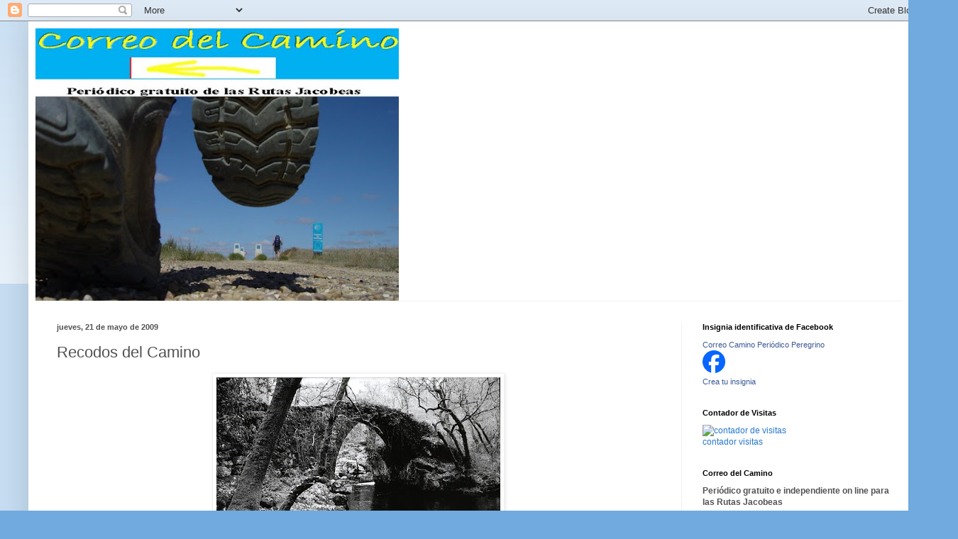

--- FILE ---
content_type: text/html; charset=UTF-8
request_url: https://correodelcamino.blogspot.com/2009/05/recodos-del-camino_21.html
body_size: 31204
content:
<!DOCTYPE html>
<html class='v2' dir='ltr' lang='es'>
<head>
<link href='https://www.blogger.com/static/v1/widgets/335934321-css_bundle_v2.css' rel='stylesheet' type='text/css'/>
<meta content='width=1100' name='viewport'/>
<meta content='text/html; charset=UTF-8' http-equiv='Content-Type'/>
<meta content='blogger' name='generator'/>
<link href='https://correodelcamino.blogspot.com/favicon.ico' rel='icon' type='image/x-icon'/>
<link href='http://correodelcamino.blogspot.com/2009/05/recodos-del-camino_21.html' rel='canonical'/>
<link rel="alternate" type="application/atom+xml" title="Correo del Camino - Atom" href="https://correodelcamino.blogspot.com/feeds/posts/default" />
<link rel="alternate" type="application/rss+xml" title="Correo del Camino - RSS" href="https://correodelcamino.blogspot.com/feeds/posts/default?alt=rss" />
<link rel="service.post" type="application/atom+xml" title="Correo del Camino - Atom" href="https://www.blogger.com/feeds/7102219164737375655/posts/default" />

<link rel="alternate" type="application/atom+xml" title="Correo del Camino - Atom" href="https://correodelcamino.blogspot.com/feeds/1848652215738303332/comments/default" />
<!--Can't find substitution for tag [blog.ieCssRetrofitLinks]-->
<link href='https://blogger.googleusercontent.com/img/b/R29vZ2xl/AVvXsEgm_HEo8CiPc_KNw7fNMGy5Pnc-MfrtQnok35t0NytXj0OqZlr3hH6hCZJoqUTgsL3umIjLNRryCLCc7EljGyTk-UZd0iEb1L15YfofP9f7zeDq29ELtkyFR1cfIDXb2kRZMG7PRPRsBmM/s400/2461805878_b038eeb22f.jpg' rel='image_src'/>
<meta content='http://correodelcamino.blogspot.com/2009/05/recodos-del-camino_21.html' property='og:url'/>
<meta content='Recodos del Camino' property='og:title'/>
<meta content='Periódico gratuito on line de las Rutas Jacobeas' property='og:description'/>
<meta content='https://blogger.googleusercontent.com/img/b/R29vZ2xl/AVvXsEgm_HEo8CiPc_KNw7fNMGy5Pnc-MfrtQnok35t0NytXj0OqZlr3hH6hCZJoqUTgsL3umIjLNRryCLCc7EljGyTk-UZd0iEb1L15YfofP9f7zeDq29ELtkyFR1cfIDXb2kRZMG7PRPRsBmM/w1200-h630-p-k-no-nu/2461805878_b038eeb22f.jpg' property='og:image'/>
<title>Correo del Camino: Recodos del Camino</title>
<style id='page-skin-1' type='text/css'><!--
/*
-----------------------------------------------
Blogger Template Style
Name:     Simple
Designer: Blogger
URL:      www.blogger.com
----------------------------------------------- */
/* Content
----------------------------------------------- */
body {
font: normal normal 12px Arial, Tahoma, Helvetica, FreeSans, sans-serif;
color: #525252;
background: #70aadf none repeat scroll top left;
padding: 0 40px 40px 40px;
}
html body .region-inner {
min-width: 0;
max-width: 100%;
width: auto;
}
h2 {
font-size: 22px;
}
a:link {
text-decoration:none;
color: #2577d0;
}
a:visited {
text-decoration:none;
color: #909090;
}
a:hover {
text-decoration:underline;
color: #418cff;
}
.body-fauxcolumn-outer .fauxcolumn-inner {
background: transparent url(https://resources.blogblog.com/blogblog/data/1kt/simple/body_gradient_tile_light.png) repeat scroll top left;
_background-image: none;
}
.body-fauxcolumn-outer .cap-top {
position: absolute;
z-index: 1;
height: 400px;
width: 100%;
}
.body-fauxcolumn-outer .cap-top .cap-left {
width: 100%;
background: transparent url(https://resources.blogblog.com/blogblog/data/1kt/simple/gradients_light.png) repeat-x scroll top left;
_background-image: none;
}
.content-outer {
-moz-box-shadow: 0 0 40px rgba(0, 0, 0, .15);
-webkit-box-shadow: 0 0 5px rgba(0, 0, 0, .15);
-goog-ms-box-shadow: 0 0 10px #333333;
box-shadow: 0 0 40px rgba(0, 0, 0, .15);
margin-bottom: 1px;
}
.content-inner {
padding: 10px 10px;
}
.content-inner {
background-color: #ffffff;
}
/* Header
----------------------------------------------- */
.header-outer {
background: transparent none repeat-x scroll 0 -400px;
_background-image: none;
}
.Header h1 {
font: normal normal 60px Arial, Tahoma, Helvetica, FreeSans, sans-serif;
color: #3a8bc9;
text-shadow: -1px -1px 1px rgba(0, 0, 0, .2);
}
.Header h1 a {
color: #3a8bc9;
}
.Header .description {
font-size: 140%;
color: #828282;
}
.header-inner .Header .titlewrapper {
padding: 22px 30px;
}
.header-inner .Header .descriptionwrapper {
padding: 0 30px;
}
/* Tabs
----------------------------------------------- */
.tabs-inner .section:first-child {
border-top: 1px solid #f1f1f1;
}
.tabs-inner .section:first-child ul {
margin-top: -1px;
border-top: 1px solid #f1f1f1;
border-left: 0 solid #f1f1f1;
border-right: 0 solid #f1f1f1;
}
.tabs-inner .widget ul {
background: #f7f7f7 url(https://resources.blogblog.com/blogblog/data/1kt/simple/gradients_light.png) repeat-x scroll 0 -800px;
_background-image: none;
border-bottom: 1px solid #f1f1f1;
margin-top: 0;
margin-left: -30px;
margin-right: -30px;
}
.tabs-inner .widget li a {
display: inline-block;
padding: .6em 1em;
font: normal normal 14px Arial, Tahoma, Helvetica, FreeSans, sans-serif;
color: #a0a0a0;
border-left: 1px solid #ffffff;
border-right: 1px solid #f1f1f1;
}
.tabs-inner .widget li:first-child a {
border-left: none;
}
.tabs-inner .widget li.selected a, .tabs-inner .widget li a:hover {
color: #000000;
background-color: #f1f1f1;
text-decoration: none;
}
/* Columns
----------------------------------------------- */
.main-outer {
border-top: 0 solid #f1f1f1;
}
.fauxcolumn-left-outer .fauxcolumn-inner {
border-right: 1px solid #f1f1f1;
}
.fauxcolumn-right-outer .fauxcolumn-inner {
border-left: 1px solid #f1f1f1;
}
/* Headings
----------------------------------------------- */
div.widget > h2,
div.widget h2.title {
margin: 0 0 1em 0;
font: normal bold 11px Arial, Tahoma, Helvetica, FreeSans, sans-serif;
color: #000000;
}
/* Widgets
----------------------------------------------- */
.widget .zippy {
color: #a0a0a0;
text-shadow: 2px 2px 1px rgba(0, 0, 0, .1);
}
.widget .popular-posts ul {
list-style: none;
}
/* Posts
----------------------------------------------- */
h2.date-header {
font: normal bold 11px Arial, Tahoma, Helvetica, FreeSans, sans-serif;
}
.date-header span {
background-color: transparent;
color: #525252;
padding: inherit;
letter-spacing: inherit;
margin: inherit;
}
.main-inner {
padding-top: 30px;
padding-bottom: 30px;
}
.main-inner .column-center-inner {
padding: 0 15px;
}
.main-inner .column-center-inner .section {
margin: 0 15px;
}
.post {
margin: 0 0 25px 0;
}
h3.post-title, .comments h4 {
font: normal normal 22px Arial, Tahoma, Helvetica, FreeSans, sans-serif;
margin: .75em 0 0;
}
.post-body {
font-size: 110%;
line-height: 1.4;
position: relative;
}
.post-body img, .post-body .tr-caption-container, .Profile img, .Image img,
.BlogList .item-thumbnail img {
padding: 2px;
background: #ffffff;
border: 1px solid #f1f1f1;
-moz-box-shadow: 1px 1px 5px rgba(0, 0, 0, .1);
-webkit-box-shadow: 1px 1px 5px rgba(0, 0, 0, .1);
box-shadow: 1px 1px 5px rgba(0, 0, 0, .1);
}
.post-body img, .post-body .tr-caption-container {
padding: 5px;
}
.post-body .tr-caption-container {
color: #525252;
}
.post-body .tr-caption-container img {
padding: 0;
background: transparent;
border: none;
-moz-box-shadow: 0 0 0 rgba(0, 0, 0, .1);
-webkit-box-shadow: 0 0 0 rgba(0, 0, 0, .1);
box-shadow: 0 0 0 rgba(0, 0, 0, .1);
}
.post-header {
margin: 0 0 1.5em;
line-height: 1.6;
font-size: 90%;
}
.post-footer {
margin: 20px -2px 0;
padding: 5px 10px;
color: #747474;
background-color: #fbfbfb;
border-bottom: 1px solid #f1f1f1;
line-height: 1.6;
font-size: 90%;
}
#comments .comment-author {
padding-top: 1.5em;
border-top: 1px solid #f1f1f1;
background-position: 0 1.5em;
}
#comments .comment-author:first-child {
padding-top: 0;
border-top: none;
}
.avatar-image-container {
margin: .2em 0 0;
}
#comments .avatar-image-container img {
border: 1px solid #f1f1f1;
}
/* Comments
----------------------------------------------- */
.comments .comments-content .icon.blog-author {
background-repeat: no-repeat;
background-image: url([data-uri]);
}
.comments .comments-content .loadmore a {
border-top: 1px solid #a0a0a0;
border-bottom: 1px solid #a0a0a0;
}
.comments .comment-thread.inline-thread {
background-color: #fbfbfb;
}
.comments .continue {
border-top: 2px solid #a0a0a0;
}
/* Accents
---------------------------------------------- */
.section-columns td.columns-cell {
border-left: 1px solid #f1f1f1;
}
.blog-pager {
background: transparent none no-repeat scroll top center;
}
.blog-pager-older-link, .home-link,
.blog-pager-newer-link {
background-color: #ffffff;
padding: 5px;
}
.footer-outer {
border-top: 0 dashed #bbbbbb;
}
/* Mobile
----------------------------------------------- */
body.mobile  {
background-size: auto;
}
.mobile .body-fauxcolumn-outer {
background: transparent none repeat scroll top left;
}
.mobile .body-fauxcolumn-outer .cap-top {
background-size: 100% auto;
}
.mobile .content-outer {
-webkit-box-shadow: 0 0 3px rgba(0, 0, 0, .15);
box-shadow: 0 0 3px rgba(0, 0, 0, .15);
}
.mobile .tabs-inner .widget ul {
margin-left: 0;
margin-right: 0;
}
.mobile .post {
margin: 0;
}
.mobile .main-inner .column-center-inner .section {
margin: 0;
}
.mobile .date-header span {
padding: 0.1em 10px;
margin: 0 -10px;
}
.mobile h3.post-title {
margin: 0;
}
.mobile .blog-pager {
background: transparent none no-repeat scroll top center;
}
.mobile .footer-outer {
border-top: none;
}
.mobile .main-inner, .mobile .footer-inner {
background-color: #ffffff;
}
.mobile-index-contents {
color: #525252;
}
.mobile-link-button {
background-color: #2577d0;
}
.mobile-link-button a:link, .mobile-link-button a:visited {
color: #ffffff;
}
.mobile .tabs-inner .section:first-child {
border-top: none;
}
.mobile .tabs-inner .PageList .widget-content {
background-color: #f1f1f1;
color: #000000;
border-top: 1px solid #f1f1f1;
border-bottom: 1px solid #f1f1f1;
}
.mobile .tabs-inner .PageList .widget-content .pagelist-arrow {
border-left: 1px solid #f1f1f1;
}

--></style>
<style id='template-skin-1' type='text/css'><!--
body {
min-width: 1270px;
}
.content-outer, .content-fauxcolumn-outer, .region-inner {
min-width: 1270px;
max-width: 1270px;
_width: 1270px;
}
.main-inner .columns {
padding-left: 0px;
padding-right: 340px;
}
.main-inner .fauxcolumn-center-outer {
left: 0px;
right: 340px;
/* IE6 does not respect left and right together */
_width: expression(this.parentNode.offsetWidth -
parseInt("0px") -
parseInt("340px") + 'px');
}
.main-inner .fauxcolumn-left-outer {
width: 0px;
}
.main-inner .fauxcolumn-right-outer {
width: 340px;
}
.main-inner .column-left-outer {
width: 0px;
right: 100%;
margin-left: -0px;
}
.main-inner .column-right-outer {
width: 340px;
margin-right: -340px;
}
#layout {
min-width: 0;
}
#layout .content-outer {
min-width: 0;
width: 800px;
}
#layout .region-inner {
min-width: 0;
width: auto;
}
body#layout div.add_widget {
padding: 8px;
}
body#layout div.add_widget a {
margin-left: 32px;
}
--></style>
<link href='https://www.blogger.com/dyn-css/authorization.css?targetBlogID=7102219164737375655&amp;zx=0eefad09-1d17-45f5-ae44-d3675da6e08f' media='none' onload='if(media!=&#39;all&#39;)media=&#39;all&#39;' rel='stylesheet'/><noscript><link href='https://www.blogger.com/dyn-css/authorization.css?targetBlogID=7102219164737375655&amp;zx=0eefad09-1d17-45f5-ae44-d3675da6e08f' rel='stylesheet'/></noscript>
<meta name='google-adsense-platform-account' content='ca-host-pub-1556223355139109'/>
<meta name='google-adsense-platform-domain' content='blogspot.com'/>

<!-- data-ad-client=ca-pub-7837707028460044 -->

</head>
<body class='loading variant-pale'>
<div class='navbar section' id='navbar' name='Barra de navegación'><div class='widget Navbar' data-version='1' id='Navbar1'><script type="text/javascript">
    function setAttributeOnload(object, attribute, val) {
      if(window.addEventListener) {
        window.addEventListener('load',
          function(){ object[attribute] = val; }, false);
      } else {
        window.attachEvent('onload', function(){ object[attribute] = val; });
      }
    }
  </script>
<div id="navbar-iframe-container"></div>
<script type="text/javascript" src="https://apis.google.com/js/platform.js"></script>
<script type="text/javascript">
      gapi.load("gapi.iframes:gapi.iframes.style.bubble", function() {
        if (gapi.iframes && gapi.iframes.getContext) {
          gapi.iframes.getContext().openChild({
              url: 'https://www.blogger.com/navbar/7102219164737375655?po\x3d1848652215738303332\x26origin\x3dhttps://correodelcamino.blogspot.com',
              where: document.getElementById("navbar-iframe-container"),
              id: "navbar-iframe"
          });
        }
      });
    </script><script type="text/javascript">
(function() {
var script = document.createElement('script');
script.type = 'text/javascript';
script.src = '//pagead2.googlesyndication.com/pagead/js/google_top_exp.js';
var head = document.getElementsByTagName('head')[0];
if (head) {
head.appendChild(script);
}})();
</script>
</div></div>
<div class='body-fauxcolumns'>
<div class='fauxcolumn-outer body-fauxcolumn-outer'>
<div class='cap-top'>
<div class='cap-left'></div>
<div class='cap-right'></div>
</div>
<div class='fauxborder-left'>
<div class='fauxborder-right'></div>
<div class='fauxcolumn-inner'>
</div>
</div>
<div class='cap-bottom'>
<div class='cap-left'></div>
<div class='cap-right'></div>
</div>
</div>
</div>
<div class='content'>
<div class='content-fauxcolumns'>
<div class='fauxcolumn-outer content-fauxcolumn-outer'>
<div class='cap-top'>
<div class='cap-left'></div>
<div class='cap-right'></div>
</div>
<div class='fauxborder-left'>
<div class='fauxborder-right'></div>
<div class='fauxcolumn-inner'>
</div>
</div>
<div class='cap-bottom'>
<div class='cap-left'></div>
<div class='cap-right'></div>
</div>
</div>
</div>
<div class='content-outer'>
<div class='content-cap-top cap-top'>
<div class='cap-left'></div>
<div class='cap-right'></div>
</div>
<div class='fauxborder-left content-fauxborder-left'>
<div class='fauxborder-right content-fauxborder-right'></div>
<div class='content-inner'>
<header>
<div class='header-outer'>
<div class='header-cap-top cap-top'>
<div class='cap-left'></div>
<div class='cap-right'></div>
</div>
<div class='fauxborder-left header-fauxborder-left'>
<div class='fauxborder-right header-fauxborder-right'></div>
<div class='region-inner header-inner'>
<div class='header section' id='header' name='Cabecera'><div class='widget Header' data-version='1' id='Header1'>
<div id='header-inner'>
<a href='https://correodelcamino.blogspot.com/' style='display: block'>
<img alt='Correo del Camino' height='384px; ' id='Header1_headerimg' src='https://blogger.googleusercontent.com/img/b/R29vZ2xl/AVvXsEja3-qJ0wI-sZoqZJmhSj261AkjCAZ7VHdRO5CpYs4YIJ-mEizeMl1afgTIxJTD8M8Yf7m94cnleIUEZqIGIseXMR1oOLfm0OnDKrg96LhY5atwgEfSsKkkvrStuNwt60A9-ic3MeW4c3Q/s512/Correo_del_camino_rotulo2.jpg' style='display: block' width='512px; '/>
</a>
</div>
</div></div>
</div>
</div>
<div class='header-cap-bottom cap-bottom'>
<div class='cap-left'></div>
<div class='cap-right'></div>
</div>
</div>
</header>
<div class='tabs-outer'>
<div class='tabs-cap-top cap-top'>
<div class='cap-left'></div>
<div class='cap-right'></div>
</div>
<div class='fauxborder-left tabs-fauxborder-left'>
<div class='fauxborder-right tabs-fauxborder-right'></div>
<div class='region-inner tabs-inner'>
<div class='tabs no-items section' id='crosscol' name='Multicolumnas'></div>
<div class='tabs no-items section' id='crosscol-overflow' name='Cross-Column 2'></div>
</div>
</div>
<div class='tabs-cap-bottom cap-bottom'>
<div class='cap-left'></div>
<div class='cap-right'></div>
</div>
</div>
<div class='main-outer'>
<div class='main-cap-top cap-top'>
<div class='cap-left'></div>
<div class='cap-right'></div>
</div>
<div class='fauxborder-left main-fauxborder-left'>
<div class='fauxborder-right main-fauxborder-right'></div>
<div class='region-inner main-inner'>
<div class='columns fauxcolumns'>
<div class='fauxcolumn-outer fauxcolumn-center-outer'>
<div class='cap-top'>
<div class='cap-left'></div>
<div class='cap-right'></div>
</div>
<div class='fauxborder-left'>
<div class='fauxborder-right'></div>
<div class='fauxcolumn-inner'>
</div>
</div>
<div class='cap-bottom'>
<div class='cap-left'></div>
<div class='cap-right'></div>
</div>
</div>
<div class='fauxcolumn-outer fauxcolumn-left-outer'>
<div class='cap-top'>
<div class='cap-left'></div>
<div class='cap-right'></div>
</div>
<div class='fauxborder-left'>
<div class='fauxborder-right'></div>
<div class='fauxcolumn-inner'>
</div>
</div>
<div class='cap-bottom'>
<div class='cap-left'></div>
<div class='cap-right'></div>
</div>
</div>
<div class='fauxcolumn-outer fauxcolumn-right-outer'>
<div class='cap-top'>
<div class='cap-left'></div>
<div class='cap-right'></div>
</div>
<div class='fauxborder-left'>
<div class='fauxborder-right'></div>
<div class='fauxcolumn-inner'>
</div>
</div>
<div class='cap-bottom'>
<div class='cap-left'></div>
<div class='cap-right'></div>
</div>
</div>
<!-- corrects IE6 width calculation -->
<div class='columns-inner'>
<div class='column-center-outer'>
<div class='column-center-inner'>
<div class='main section' id='main' name='Principal'><div class='widget Blog' data-version='1' id='Blog1'>
<div class='blog-posts hfeed'>

          <div class="date-outer">
        
<h2 class='date-header'><span>jueves, 21 de mayo de 2009</span></h2>

          <div class="date-posts">
        
<div class='post-outer'>
<div class='post hentry uncustomized-post-template' itemprop='blogPost' itemscope='itemscope' itemtype='http://schema.org/BlogPosting'>
<meta content='https://blogger.googleusercontent.com/img/b/R29vZ2xl/AVvXsEgm_HEo8CiPc_KNw7fNMGy5Pnc-MfrtQnok35t0NytXj0OqZlr3hH6hCZJoqUTgsL3umIjLNRryCLCc7EljGyTk-UZd0iEb1L15YfofP9f7zeDq29ELtkyFR1cfIDXb2kRZMG7PRPRsBmM/s400/2461805878_b038eeb22f.jpg' itemprop='image_url'/>
<meta content='7102219164737375655' itemprop='blogId'/>
<meta content='1848652215738303332' itemprop='postId'/>
<a name='1848652215738303332'></a>
<h3 class='post-title entry-title' itemprop='name'>
Recodos del Camino
</h3>
<div class='post-header'>
<div class='post-header-line-1'></div>
</div>
<div class='post-body entry-content' id='post-body-1848652215738303332' itemprop='description articleBody'>
<a href="https://blogger.googleusercontent.com/img/b/R29vZ2xl/AVvXsEgm_HEo8CiPc_KNw7fNMGy5Pnc-MfrtQnok35t0NytXj0OqZlr3hH6hCZJoqUTgsL3umIjLNRryCLCc7EljGyTk-UZd0iEb1L15YfofP9f7zeDq29ELtkyFR1cfIDXb2kRZMG7PRPRsBmM/s1600-h/2461805878_b038eeb22f.jpg"><img alt="" border="0" id="BLOGGER_PHOTO_ID_5338310191645013362" src="https://blogger.googleusercontent.com/img/b/R29vZ2xl/AVvXsEgm_HEo8CiPc_KNw7fNMGy5Pnc-MfrtQnok35t0NytXj0OqZlr3hH6hCZJoqUTgsL3umIjLNRryCLCc7EljGyTk-UZd0iEb1L15YfofP9f7zeDq29ELtkyFR1cfIDXb2kRZMG7PRPRsBmM/s400/2461805878_b038eeb22f.jpg" style="DISPLAY: block; MARGIN: 0px auto 10px; WIDTH: 400px; CURSOR: hand; HEIGHT: 253px; TEXT-ALIGN: center" /></a><br /><div></div>
<div style='clear: both;'></div>
</div>
<div class='post-footer'>
<div class='post-footer-line post-footer-line-1'>
<span class='post-author vcard'>
</span>
<span class='post-timestamp'>
en
<meta content='http://correodelcamino.blogspot.com/2009/05/recodos-del-camino_21.html' itemprop='url'/>
<a class='timestamp-link' href='https://correodelcamino.blogspot.com/2009/05/recodos-del-camino_21.html' rel='bookmark' title='permanent link'><abbr class='published' itemprop='datePublished' title='2009-05-21T18:07:00+02:00'>18:07</abbr></a>
</span>
<span class='post-comment-link'>
</span>
<span class='post-icons'>
<span class='item-action'>
<a href='https://www.blogger.com/email-post/7102219164737375655/1848652215738303332' title='Enviar entrada por correo electrónico'>
<img alt='' class='icon-action' height='13' src='https://resources.blogblog.com/img/icon18_email.gif' width='18'/>
</a>
</span>
<span class='item-control blog-admin pid-658520635'>
<a href='https://www.blogger.com/post-edit.g?blogID=7102219164737375655&postID=1848652215738303332&from=pencil' title='Editar entrada'>
<img alt='' class='icon-action' height='18' src='https://resources.blogblog.com/img/icon18_edit_allbkg.gif' width='18'/>
</a>
</span>
</span>
<div class='post-share-buttons goog-inline-block'>
</div>
</div>
<div class='post-footer-line post-footer-line-2'>
<span class='post-labels'>
</span>
</div>
<div class='post-footer-line post-footer-line-3'>
<span class='post-location'>
</span>
</div>
</div>
</div>
<div class='comments' id='comments'>
<a name='comments'></a>
<h4>No hay comentarios:</h4>
<div id='Blog1_comments-block-wrapper'>
<dl class='avatar-comment-indent' id='comments-block'>
</dl>
</div>
<p class='comment-footer'>
<div class='comment-form'>
<a name='comment-form'></a>
<h4 id='comment-post-message'>Publicar un comentario</h4>
<p>
</p>
<a href='https://www.blogger.com/comment/frame/7102219164737375655?po=1848652215738303332&hl=es&saa=85391&origin=https://correodelcamino.blogspot.com' id='comment-editor-src'></a>
<iframe allowtransparency='true' class='blogger-iframe-colorize blogger-comment-from-post' frameborder='0' height='410px' id='comment-editor' name='comment-editor' src='' width='100%'></iframe>
<script src='https://www.blogger.com/static/v1/jsbin/2830521187-comment_from_post_iframe.js' type='text/javascript'></script>
<script type='text/javascript'>
      BLOG_CMT_createIframe('https://www.blogger.com/rpc_relay.html');
    </script>
</div>
</p>
</div>
</div>

        </div></div>
      
</div>
<div class='blog-pager' id='blog-pager'>
<span id='blog-pager-newer-link'>
<a class='blog-pager-newer-link' href='https://correodelcamino.blogspot.com/2009/05/camino-frances_2218.html' id='Blog1_blog-pager-newer-link' title='Entrada más reciente'>Entrada más reciente</a>
</span>
<span id='blog-pager-older-link'>
<a class='blog-pager-older-link' href='https://correodelcamino.blogspot.com/2009/05/retratos-peregrinos_21.html' id='Blog1_blog-pager-older-link' title='Entrada antigua'>Entrada antigua</a>
</span>
<a class='home-link' href='https://correodelcamino.blogspot.com/'>Inicio</a>
</div>
<div class='clear'></div>
<div class='post-feeds'>
<div class='feed-links'>
Suscribirse a:
<a class='feed-link' href='https://correodelcamino.blogspot.com/feeds/1848652215738303332/comments/default' target='_blank' type='application/atom+xml'>Enviar comentarios (Atom)</a>
</div>
</div>
</div></div>
</div>
</div>
<div class='column-left-outer'>
<div class='column-left-inner'>
<aside>
</aside>
</div>
</div>
<div class='column-right-outer'>
<div class='column-right-inner'>
<aside>
<div class='sidebar section' id='sidebar-right-1'><div class='widget HTML' data-version='1' id='HTML7'>
<h2 class='title'>Insignia identificativa de Facebook</h2>
<div class='widget-content'>
<!-- Facebook Badge START --><a href="http://es-es.facebook.com/people/Correo-Camino-Periódico-Peregrino/1842052878" target="_TOP" style="font-family: &quot;lucida grande&quot;,tahoma,verdana,arial,sans-serif; font-size: 11px; font-variant: normal; font-style: normal; font-weight: normal; color: #3B5998; text-decoration: none;" title="Correo Camino Periódico Peregrino">Correo Camino Periódico Peregrino</a><br/><a href="http://es-es.facebook.com/people/Correo-Camino-Periódico-Peregrino/1842052878" target="_TOP" title="Correo Camino Periódico Peregrino"><img src="https://lh3.googleusercontent.com/blogger_img_proxy/AEn0k_tvkGSu9hZPbDBzaFqt20oiYw_U5l_QN-pah3bWm1B8IuB0jzjZK6IE43FgVwwgUPRQjQC-ETc7BfkiZNX2vRZ87KPKtzTJSn3zJ0Y44-qQZJnaq2S1tsc_gcsEhd51eMTz=s0-d" style="border: 0px;"></a><br/><a href="http://es-es.facebook.com/badges/" target="_TOP" style="font-family: &quot;lucida grande&quot;,tahoma,verdana,arial,sans-serif; font-size: 11px; font-variant: normal; font-style: normal; font-weight: normal; color: #3B5998; text-decoration: none;" title="Crea tu propia insignia">Crea tu insignia</a><!-- Facebook Badge END -->
</div>
<div class='clear'></div>
</div><div class='widget HTML' data-version='1' id='HTML2'>
<h2 class='title'>Contador de Visitas</h2>
<div class='widget-content'>
<!-- inicio codigo contador --><a href="http://contador-de-visitas.com"><img style="border: 0px solid ; display: inline;" alt="contador de visitas" src="https://lh3.googleusercontent.com/blogger_img_proxy/AEn0k_s7H3asVu22CtdG8lYm3kJV6UgCylLuwantQEZTU5-AjEyMwEmZIHg1_Duz3I_OBCgKQEFy9Ar6LwVPkdCjXm7UiI95LsGKqrsXXFL8YTAyHRy6cxZwyZn4Ox8961STiA=s0-d"></a><br /><a href="http://contador-de-visitas.com">contador visitas</a><!-- fin codigo contador -->
</div>
<div class='clear'></div>
</div><div class='widget Text' data-version='1' id='Text1'>
<h2 class='title'>Correo del Camino</h2>
<div class='widget-content'>
<strong>Periódico gratuito e independiente on line para las Rutas Jacobeas<br /><br />Editor</strong>: Juan Frisuelos<br /><strong>Subdirector y Coordinador</strong>: Acacio da Paz<br /><strong>Redactores Jefe</strong>: Margarita Antón y M.González<b><br />Vicepresidente Fundador: </b>Angel René (+)<br /><br /><strong>Redacción y colaboradores</strong>: C. de Paz, José de la Riera, Jaime Serra,  Luis Cañas Salvador,  Joan Alcalá i Sanchis,  Arancha Sanchis García, José Ignacio Frías Solar, Lydia B. Smith,  Claire G. Bangasser, Ornella Gabrielli, Aska Bau-Bau, Sonia Piccoli, A. Marsillach, Paco Serra, Francisco Ocaña, Vicente Hernández, A. Sabrido, B. Savarin, Lorenzo Jiménez, Ferdinand Soler,  Hape Kerkeling, T.Saunders, Orietta Prendin, Cristina Menghini, J. Trillo, G. Miller, M. Vazquez,  J. L. Sanches, Moni Dojeiji, Alberto Agrasso, D. López-Rey.<br /><br /><strong>E-mail</strong>: <a href="mailto:correo.del.camino@gmail.com">correo.del.camino@gmail.com</a><br />(c) Queda prohibida la reproducción total o parcial de los materiales incluidos en estas páginas, a no ser con permiso expreso de sus autores.<br /><br /><br /><br /><br /><br /><br /><br /><br /><br /><br /><br /><br /><br /><br /><br />
</div>
<div class='clear'></div>
</div><div class='widget Image' data-version='1' id='Image9'>
<h2>Emergencias Telefono paneuropeo</h2>
<div class='widget-content'>
<img alt='Emergencias Telefono paneuropeo' height='100' id='Image9_img' src='//2.bp.blogspot.com/_zz_WbeAsAvA/SfR_3IkvswI/AAAAAAAACz0/6xC0hZ6j7ZA/S150/emergencias+4.jpg' width='122'/>
<br/>
</div>
<div class='clear'></div>
</div><div class='widget Text' data-version='1' id='Text3'>
<h2 class='title'>SOS Peregrinos Portugal</h2>
<div class='widget-content'>
<ul class="blocks count-3"><li class="block"><div class="block-content block-text clear-block" id="instance-atom-text-2"><div class="title"><h3>S.O.S. Peregrinos</h3></div>     <div class="box textwidget sosperegrinos"><p>Telefone apoio a peregrinos:<br/><b>(+351) 915 595 213</b></p> <div class="meninas"> <hr /> <p><img src="https://lh3.googleusercontent.com/blogger_img_proxy/AEn0k_vSzaS9aWG7xNajgQjuXbPLyVo9Aj24EhBBO8KOb6IS8W7boWv3z7VCz6OhKkZdAmRtVhvMZqxsgn2ym8wyq4pLUq-BCLpwpXJEBDCZnf0wafGj_1BXW0sz9JsFOrqX=s0-d"> <img src="https://lh3.googleusercontent.com/blogger_img_proxy/AEn0k_sjuwWzVDXXucNE__1C1Ad6H6jEEQSK3JdKgAUlVtc2DTN3Z4PeRngHAE3JLDbPwvTxGuGY0k5Jv05tgWRF0zIFAlFmUGHxksaZw3S0D5pjHphm-IgBjs2SOr94nLQC8g=s0-d"><br/><a>info@vialusitana.org</a></p> <hr /> <p><img src="https://lh3.googleusercontent.com/blogger_img_proxy/AEn0k_tp53Gn48mWFxK5SAqSJOrq51TxB_0aeX4csilihOPZDf8Y7zjPibTY0I-k9pynWrgdqqH453qJPScNoGWyCLKCP1dRdx6SCThYJsqN4lQZ7A2O1Jwj6bre8L_w8p7ERC16=s0-d"><br/><a>helena.bernardo@vialusitana.org</a></p> <hr /> <p><img src="https://lh3.googleusercontent.com/blogger_img_proxy/AEn0k_sqJ4ycFKghY4vZ82Ez7nR9f8s6C1MjeqCco7sG9FIT8IGMWLcPTJ6u2z6o_DFZK7jms_UIBepnZ5OuS8Z3VnutzFf8MRmjzmF7QvYKHVjJSE5JHBEAPfAj4ln0iMHe=s0-d"><br/><a>natercia@vialusitana.org</a></p> </div> </div>     </div></li></ul>
</div>
<div class='clear'></div>
</div><div class='widget Text' data-version='1' id='Text2'>
<h2 class='title'>Pensamientos para el Camino</h2>
<div class='widget-content'>
<strong><span style="color:#cc33cc;"><span style="font-weight: bold;">"El peregrino no pide, agradece lo que recibe. El turista exige, el peregrino sólo agradece"<br/><br/><span style="color: rgb(0, 0, 0);"><span style="font-style: italic;">Máxima peregrina.</span></span><br/></span><br/>"Agradece a la llama su luz, pero no olvides el pie del candil, que constante y paciente, la sostiene en la sombra"</span></strong><br/><br/><strong><span style="color:#000000;"><em>Rabindranath Tagore (Escritor indio)</em></span></strong><br/><br/><strong><span style="color:#cc33cc;">"Las palabras son todo lo que tenemos"</span></strong><br/><br/><strong><span style="color:#000000;"><em>Samuel Beckett (Escritor irlandés)</em></span></strong><br/><br/><strong><span style="color:#cc33cc;">"You are your dreams // Eres tus sueños. "</span></strong><br/><br/><strong><em><span style="color:#000000;">(Paulo Coelho, Escritor y peregrino)</span></em></strong><br/><br/><span style="color:#cc66cc;"><strong>"La educación es el arma más poderosa que puedes usar para cambiar el mundo."</strong></span><br/><br/><span style="color:#000000;"><strong><em>(Nelson Mandela, político sudafricano y Premio Nobel de la Paz)</em></strong><br/></span><br/><strong><span style="color:#cc66cc;">"El hombre que ha comenzado a vivir seriamente por dentro, empieza a vivir más seriamente por fuera"</span></strong><br/><br/><span style="color:#000000;"><em><strong>Ernest Hemingwhay (Escritor estadounidense y Premio Nobel de Literatura)</strong></em> </span><br/><br/><span style="color: rgb(204, 102, 204);">"<span style="font-weight: bold;">Si necesitas algo, tómalo. Si te sobra, déjalo para quien venga después"<br/><br/><span style="font-style: italic;"><span style="color: rgb(0, 0, 0);">Leído en los muros de un Albergue.</span></span></span></span><br/>
</div>
<div class='clear'></div>
</div><div class='widget Image' data-version='1' id='Image13'>
<h2>Meteo Camino</h2>
<div class='widget-content'>
<a href='http://www.caminodesantiagotiempo.com'>
<img alt='Meteo Camino' height='119' id='Image13_img' src='https://blogger.googleusercontent.com/img/b/R29vZ2xl/AVvXsEjw7__VcavB_NZAfG3uGPkS5a9Y3QzjPBZnXL8nnjgMHXu2SSIkl-razoJbvKl86sa7OGiqdqobtsgWYMn3l618_xMlIEDCavWcSEE9wyAwpkaORdfagdfUlkMI8pLbHLlHdhJVPch4bcs/s150/meteo.png' width='119'/>
</a>
<br/>
</div>
<div class='clear'></div>
</div><div class='widget HTML' data-version='1' id='HTML3'>
<h2 class='title'>El Tiempo en Roncesvalles</h2>
<div class='widget-content'>
<div id="cont_97db974e909c4ad532253d68f9ad6064"><span id="h_97db974e909c4ad532253d68f9ad6064">Tiempo Orreaga, Roncesvalles</span>
<script type="text/javascript" src="//www.tiempo.com/wid_loader/97db974e909c4ad532253d68f9ad6064"></script></div>
</div>
<div class='clear'></div>
</div><div class='widget Image' data-version='1' id='Image29'>
<h2>La Flecha Amarilla</h2>
<div class='widget-content'>
<a href='http://www.laflechamarilla.com'>
<img alt='La Flecha Amarilla' height='115' id='Image29_img' src='//2.bp.blogspot.com/_zz_WbeAsAvA/TMv1h0gx6BI/AAAAAAAAQO0/C0iszXBtaqs/S187/la+flecha+amarilla.jpg' width='187'/>
</a>
<br/>
<span class='caption'>Vinos del Camino para una buena causa</span>
</div>
<div class='clear'></div>
</div><div class='widget HTML' data-version='1' id='HTML17'>
<h2 class='title'>El Tiempo en Logroño (Cortesía de la Flecha Amarilla)</h2>
<div class='widget-content'>
<div id="cont_3532952a05ddda77e20a36c4071ec074"><span id="h_3532952a05ddda77e20a36c4071ec074">Tiempo Logro&ntilde;o</span>
<script type="text/javascript" src="//www.tiempo.com/wid_loader/3532952a05ddda77e20a36c4071ec074"></script></div>
</div>
<div class='clear'></div>
</div><div class='widget Image' data-version='1' id='Image10'>
<h2>Refugio Acacio &amp; Orietta</h2>
<div class='widget-content'>
<a href='http://www.peregrinando.org/'>
<img alt='Refugio Acacio &amp; Orietta' height='134' id='Image10_img' src='https://blogger.googleusercontent.com/img/b/R29vZ2xl/AVvXsEgWT9v4k16xd_LJ2yzDvXsZmECnDw8pzQgfLGhZIjQ-7n9JoPhTWHozhWp4U4fA3wYClIddXVIccV1aON3XhIuaR7fG9_vSBv-i-foxpgnR5X2bKQYVFtyOSzs5L8lrQZ3Cd24MEUEBjVo/s150/top_4.jpg' width='150'/>
</a>
<br/>
<span class='caption'>Viloria de Rioja</span>
</div>
<div class='clear'></div>
</div><div class='widget HTML' data-version='1' id='HTML5'>
<h2 class='title'>Tiempo en Viloria (Cortesía de Refugio Acacio &amp; Orietta)</h2>
<div class='widget-content'>
<div id="cont_e7f2188591e834a28bb55711710a6c15"><span id="h_e7f2188591e834a28bb55711710a6c15">Tiempo Viloria de Rioja</span>
<script type="text/javascript" src="//www.tiempo.com/wid_loader/e7f2188591e834a28bb55711710a6c15"></script></div>
</div>
<div class='clear'></div>
</div><div class='widget Image' data-version='1' id='Image54'>
<div class='widget-content'>
<img alt='' height='230' id='Image54_img' src='https://blogger.googleusercontent.com/img/b/R29vZ2xl/AVvXsEjuiO6hnSMW-x36HB9Yk9TJWU36nDbS90R23LOV3dMIqbM1p0ABeX7fluKZZjgBxyqnOqDYHyfKMzmpLiD95-O-zIkfwA-jCH1fPaOhgrIHxK2VywoOfmRjmT0lkIoLjAFhxI6apJwZvqgK/s230/viloria.jpg' width='147'/>
<br/>
</div>
<div class='clear'></div>
</div><div class='widget Image' data-version='1' id='Image51'>
<h2>Albergue S. Rafael - Ages (Burgos)</h2>
<div class='widget-content'>
<a href='http://alberguedesanrafaelages.blogspot.com.es/2010/06/vive-el-albergue.html'>
<img alt='Albergue S. Rafael - Ages (Burgos)' height='90' id='Image51_img' src='https://blogger.googleusercontent.com/img/b/R29vZ2xl/AVvXsEjqhZsAISZzobUcQM9Clm2Bimo3CGvsRgVT1ZVQy5RO2_AO5L0wdmciWV606yF6sdueVD3ePlWKrtU5Ds3aHYZChhJq1zHFLFfE-8QjntUhe4Mh1C4M2APSb1cJBurzjv2gBRGkWoY2N-dw/s230/san+rafael+ages+1.jpg' width='230'/>
</a>
<br/>
</div>
<div class='clear'></div>
</div><div class='widget HTML' data-version='1' id='HTML14'>
<h2 class='title'>El Tiempo en Ages - Cortesía de Albergue S. Rafael</h2>
<div class='widget-content'>
<div id="cont_cea5931f70e846bd6ae3b03b29913cec"><span id="h_cea5931f70e846bd6ae3b03b29913cec"><a id="a_cea5931f70e846bd6ae3b03b29913cec" href="http://www.tiempo.com/ages.htm" target="_blank" style="color:#656565;font-family:Arial;font-size:14px;">El Tiempo en Ag&eacute;s</a></span>
<script type="text/javascript" src="//www.tiempo.com/wid_loader/cea5931f70e846bd6ae3b03b29913cec"></script></div>
</div>
<div class='clear'></div>
</div><div class='widget Image' data-version='1' id='Image1'>
<h2>Mundicamino.com</h2>
<div class='widget-content'>
<a href='http://www.mundicamino.com'>
<img alt='Mundicamino.com' height='35' id='Image1_img' src='https://blogger.googleusercontent.com/img/b/R29vZ2xl/AVvXsEiZYSdruuN3LYlfdOs5ZfyddWhduTHfhUd9QWqHUY8hpFJEMeyc56w3sBs67Eq0-6G8MZcr2-EoDVwRWE1-EiZ_MlcBjAcnpm1rQZTWDIMG1ya8mxT5gzfhCNtU8-ZnZAShccwxjxtX8TEN/s150/Mundi.gif' width='150'/>
</a>
<br/>
</div>
<div class='clear'></div>
</div><div class='widget HTML' data-version='1' id='HTML4'>
<h2 class='title'>El Tiempo en Burgos (Cortesía de Mundicamino)</h2>
<div class='widget-content'>
<div id="cont_b1c445b0f2b570832c6f3654cdc37808"><span id="h_b1c445b0f2b570832c6f3654cdc37808">Tiempo Burgos</span>
<script type="text/javascript" src="//www.tiempo.com/wid_loader/b1c445b0f2b570832c6f3654cdc37808"></script></div>
</div>
<div class='clear'></div>
</div><div class='widget Image' data-version='1' id='Image55'>
<h2>Albergue En el Camino - Boadilla del Camino</h2>
<div class='widget-content'>
<a href='http://www.boadilladelcamino.com/'>
<img alt='Albergue En el Camino - Boadilla del Camino' height='130' id='Image55_img' src='https://blogger.googleusercontent.com/img/b/R29vZ2xl/AVvXsEiLo_WG32D7ID1l61F2634FAnvJo9DhESLnx2o243kTgumh1JYtwL6MBPre5cniLLhneJFZ88zbnpxSYwgmqtjjWJ1jnV0K8pXTGGgnMWQvYIFDSEQLQP8J_XvI5mjH8F8CUeM6ECE7lZ-F/s230/en+el+camino.JPG' width='230'/>
</a>
<br/>
</div>
<div class='clear'></div>
</div><div class='widget HTML' data-version='1' id='HTML16'>
<h2 class='title'>El Tiempo en Boadilla del Camino (Cortesía de Albergue en el Camino)</h2>
<div class='widget-content'>
<div id="cont_408b9ddc365997cff8e3ca787a156a94"><span id="h_408b9ddc365997cff8e3ca787a156a94"><a id="a_408b9ddc365997cff8e3ca787a156a94" href="http://www.tiempo.com/boadilla-del-camino.htm" target="_blank" style="color:#656565;font-family:Arial;font-size:14px;">Mas Informaci&oacute;n</a></span>
<script type="text/javascript" src="//www.tiempo.com/wid_loader/408b9ddc365997cff8e3ca787a156a94"></script></div>
</div>
<div class='clear'></div>
</div><div class='widget Image' data-version='1' id='Image53'>
<div class='widget-content'>
<a href='http://www.domusviatoris.com'>
<img alt='' height='197' id='Image53_img' src='https://blogger.googleusercontent.com/img/b/R29vZ2xl/AVvXsEitxHP1T_CsXG9SB50_ywtdbGO_jHCagbm5AK4sS7AEYfHNsfm9a_UW9-MTjuZ2Gjlo9HQD2p0ZSRRXFr37yNiCEL1_3uQLtfLCFE1eSnVQZLmH8MRJ5eTI-RquiQRBnA_TjbTRMhKmqdRd/s230/domusbolo.gif' width='200'/>
</a>
<br/>
</div>
<div class='clear'></div>
</div><div class='widget HTML' data-version='1' id='HTML15'>
<h2 class='title'>El Tiempo en Sahagún - Cortesía de Hostal-Albergue Domus Viatoris</h2>
<div class='widget-content'>
<div id="cont_1641ac474c8bd21c3d11593ec195cbca"><span id="h_1641ac474c8bd21c3d11593ec195cbca"><a id="a_1641ac474c8bd21c3d11593ec195cbca" href="http://www.tiempo.com/sahagun_leon-l3816.htm" target="_blank" style="color:#656565;font-family:Arial;font-size:14px;">El Tiempo en Sahagun</a></span>
<script type="text/javascript" src="//www.tiempo.com/wid_loader/1641ac474c8bd21c3d11593ec195cbca"></script></div>
</div>
<div class='clear'></div>
</div><div class='widget Image' data-version='1' id='Image52'>
<h2>Hostal-Albergue Domus Viatoris - Sahagún</h2>
<div class='widget-content'>
<a href='http://www.domusviatoris.com'>
<img alt='Hostal-Albergue Domus Viatoris - Sahagún' height='162' id='Image52_img' src='https://blogger.googleusercontent.com/img/b/R29vZ2xl/AVvXsEjW7k3-MqQfj4gMh21iyr7AAYmlxuTPmheB0xvbNjGUu86wP8TGc_kDZvV8fo3SGWBUOlZbFn9Yai0oMx1zYhYRmVSlTLZ2MD-C3XcrWNwr712oks8V2k7J10XV2pwewCmrJdxdEtHxkdJX/s230/Domus+Viatoris.jpg' width='230'/>
</a>
<br/>
</div>
<div class='clear'></div>
</div><div class='widget HTML' data-version='1' id='HTML18'>
<h2 class='title'>El Tiempo en Astorga (Cortesía de Rest. El Capricho)</h2>
<div class='widget-content'>
<div id="cont_287fef5cea7d4be961da5c11a4077507">
<span id="h_287fef5cea7d4be961da5c11a4077507"><a id="a_287fef5cea7d4be961da5c11a4077507" href="http://www.tiempo.com/astorga.htm" target="_blank" style="color:#656565;font-family:1;font-size:14px;">Tiempo en Astorga</a></span>
<script type="text/javascript" src="//www.tiempo.com/wid_loader/287fef5cea7d4be961da5c11a4077507"></script></div>
</div>
<div class='clear'></div>
</div><div class='widget Image' data-version='1' id='Image11'>
<h2>El Capricho</h2>
<div class='widget-content'>
<img alt='El Capricho' height='101' id='Image11_img' src='//2.bp.blogspot.com/_zz_WbeAsAvA/SghOs69wazI/AAAAAAAADyo/aiGhgm9NC34/S150/El+Capricho.jpg' width='150'/>
<br/>
<span class='caption'>El mejor cocido maragato en Astorga - Calle Postas 9 - Teléfono 987603175</span>
</div>
<div class='clear'></div>
</div><div class='widget Image' data-version='1' id='Image50'>
<h2>Manjarín - Encomienda Templaria</h2>
<div class='widget-content'>
<img alt='Manjarín - Encomienda Templaria' height='230' id='Image50_img' src='https://blogger.googleusercontent.com/img/b/R29vZ2xl/AVvXsEijqxxEaW2XbVIWrEzf8QPG4gXwu5DpZv-dnTg38rsPmcGrD-Rj1Xbr7jYDnqRAQFpR-nb4zSnmUaD9AbC1bnYDrEIMLReaLPQwEUMjNAG9S2vLujm8laSqAbCnGaBkRwTLJysiGpiKNDSd/s230/encomienda-templaria-de-manjarin.jpg' width='229'/>
<br/>
<span class='caption'>Un lugar de reposo en el Monte Irago protegido por los Caballeros Templarios</span>
</div>
<div class='clear'></div>
</div><div class='widget HTML' data-version='1' id='HTML13'>
<h2 class='title'>El Tiempo en Manjarín - Cortesía del Hermano Tomás Martínez de Paz</h2>
<div class='widget-content'>
<div id="cont_25ccc2200d9708894df1ca5352fe825f"><span id="h_25ccc2200d9708894df1ca5352fe825f"><a id="a_25ccc2200d9708894df1ca5352fe825f" href="http://www.tiempo.com/manjarin.htm" target="_blank" style="color:#656565;font-family:Arial;font-size:14px;">Tiempo</a> en Manjar&iacute;n</span>
<script type="text/javascript" src="//www.tiempo.com/wid_loader/25ccc2200d9708894df1ca5352fe825f"></script></div>
</div>
<div class='clear'></div>
</div><div class='widget Image' data-version='1' id='Image41'>
<h2>To the Field of Stars: A Pilgrim's Journey to Santiago de Compostela</h2>
<div class='widget-content'>
<img alt='To the Field of Stars: A Pilgrim&#39;s Journey to Santiago de Compostela' height='195' id='Image41_img' src='https://blogger.googleusercontent.com/img/b/R29vZ2xl/AVvXsEh_4sl9fsi9MpYivD-9Ywiji7ggycrkRBAUoBEOvaDlhJMhn-7eHV3ohl5ICI5gEKuFvkLfkQtxSJgzTpvOnwyEZY-MYfGCJGCpLBTDKd5wfvih2tfnImPA_omSfSjdzVULbuGUl-OxLMo2/s195/kevin+Codd+book.jpg' width='195'/>
<br/>
<span class='caption'>Paperback by Kevin A. Codd</span>
</div>
<div class='clear'></div>
</div><div class='widget Image' data-version='1' id='Image40'>
<h2>Walking for Peace</h2>
<div class='widget-content'>
<a href='http://walkingforpeace.com'>
<img alt='Walking for Peace' height='195' id='Image40_img' src='https://blogger.googleusercontent.com/img/b/R29vZ2xl/AVvXsEjQAoBlcmZiV1v9IQ9a3amLXaZPUmRZ3r-HX4EHnwGWHopJILHabHL_jxD5KIvXG3Y8mzWTkcUcWyrUDnbTkGJc_NLNueZ3Ase-q1Vh1NkFPThIVe_sV0FqH3EOtXus-PORh3dDqeVx0qHb/s195/Walking+for+Peace+an+inner+journey.jpg' width='133'/>
</a>
<br/>
</div>
<div class='clear'></div>
</div><div class='widget Image' data-version='1' id='Image42'>
<h2>El Camino Mozárabe</h2>
<div class='widget-content'>
<img alt='El Camino Mozárabe' height='195' id='Image42_img' src='https://blogger.googleusercontent.com/img/b/R29vZ2xl/AVvXsEiZTn7Uol4sq5OOePzPqVa63fG3Vq9vEsNBdNMst54MS98AvUW1mh3v5xxlt-OUmtqBGjG1SDv9YPHnLiw2Aj1xNAB0PyB3CR3hKfHLG1gIUeYnBtHtFw7ftwe6KhARgHrZECaobvIBKS6M/s195/El+Camino+Mozarabe_Jesus+Sanchez+Adalid.jpg' width='130'/>
<br/>
<span class='caption'>Una novela de Jesús Sánchez Adalid</span>
</div>
<div class='clear'></div>
</div><div class='widget Image' data-version='1' id='Image56'>
<h2>Entre o silencio das pedras</h2>
<div class='widget-content'>
<img alt='Entre o silencio das pedras' height='265' id='Image56_img' src='https://blogger.googleusercontent.com/img/b/R29vZ2xl/AVvXsEg5XzcD6UBaO7xMo-nm38iiMNX1fS1nXB3o8o7upgbr6DEwRM5xOELwK_ui7ec2S6fT7vEjCZMjF4swN77llIC2nnkEhEI_Q8kfAeUkAO-fjOd2iNq5O9DfoPlcpTFEYeEoIFrYwOmz-Rsl/s1600/silencio+das+pedras.jpg' width='180'/>
<br/>
<span class='caption'>Un titulo indispensable sobre el Camino</span>
</div>
<div class='clear'></div>
</div><div class='widget Image' data-version='1' id='Image44'>
<h2>Un millón de pasos, de Isabel Buendía</h2>
<div class='widget-content'>
<img alt='Un millón de pasos, de Isabel Buendía' height='195' id='Image44_img' src='https://blogger.googleusercontent.com/img/b/R29vZ2xl/AVvXsEgoApyd7rt1OvOMl13xgxHM4Vi64a0c9asVcDCk2zn-APRcb7FtF1UAKs7s4BSjXfWuXWI-lVccqiZ_UKin3dzjwDlD57bq0wvHm4soXkYEO_YHkqMg15lMkTWBQMqlWBF7LkUTSOYIuize/s195/un+millon+de+pasos.jpg' width='126'/>
<br/>
<span class='caption'>Una novela sobre las amistades en el Camino</span>
</div>
<div class='clear'></div>
</div><div class='widget HTML' data-version='1' id='HTML11'>
<h2 class='title'>El Tiempo en Sarria-Barbadelo, cortesía de A Casa de Carmen</h2>
<div class='widget-content'>
<div id="cont_96c0d533695145ca025679e81fe4b44d"><span id="h_96c0d533695145ca025679e81fe4b44d"><a id="a_96c0d533695145ca025679e81fe4b44d" href="http://www.tiempo.com/sarria.htm" target="_blank" style="color:#656565;font-family:Arial;font-size:14px;">Tiempo en Sarria</a></span>
<script type="text/javascript" src="//www.tiempo.com/wid_loader/96c0d533695145ca025679e81fe4b44d"></script></div>
</div>
<div class='clear'></div>
</div><div class='widget Text' data-version='1' id='Text4'>
<h2 class='title'>A Casa de Carmen - Barbadelo</h2>
<div class='widget-content'>
<aside id="text-261418771" class="widget widget_text"><h1 class="widget-title">A Casa de Carmen</h1>			<div class="textwidget">San Silvestre, Barbadelo (Sarria, Lugo)  Tel: (+34) 982.532.294 Móvil: (+34) 606.156.705  www.acasadecarmen.com- <!--[if gte mso 9]><xml>  <w:worddocument>   <w:view>Normal</w:View>   <w:zoom>0</w:Zoom>   <w:trackmoves/>   <w:trackformatting/>   <w:hyphenationzone>21</w:HyphenationZone>   <w:punctuationkerning/>   <w:validateagainstschemas/>   <w:saveifxmlinvalid>false</w:SaveIfXMLInvalid>   <w:ignoremixedcontent>false</w:IgnoreMixedContent>   <w:alwaysshowplaceholdertext>false</w:AlwaysShowPlaceholderText>   <w:donotpromoteqf/>   <w:lidthemeother>ES-TRAD</w:LidThemeOther>   <w:lidthemeasian>X-NONE</w:LidThemeAsian>   <w:lidthemecomplexscript>X-NONE</w:LidThemeComplexScript>   <w:compatibility>    <w:breakwrappedtables/>    <w:snaptogridincell/>    <w:wraptextwithpunct/>    <w:useasianbreakrules/>    <w:dontgrowautofit/>    <w:splitpgbreakandparamark/>    <w:dontvertaligncellwithsp/>    <w:dontbreakconstrainedforcedtables/>    <w:dontvertalignintxbx/>    <w:word11kerningpairs/>    <w:cachedcolbalance/>   </w:Compatibility>   <w:browserlevel>MicrosoftInternetExplorer4</w:BrowserLevel>   <m:mathpr>    <m:mathfont val="Cambria Math">    <m:brkbin val="before">    <m:brkbinsub val="--">    <m:smallfrac val="off">    <m:dispdef/>    <m:lmargin val="0">    <m:rmargin val="0">    <m:defjc val="centerGroup">    <m:wrapindent val="1440">    <m:intlim val="subSup">    <m:narylim val="undOvr">   </m:mathPr></w:WordDocument> </xml><![endif]--><span style="font-size:12.0pt;mso-bidi-font-size:11.0pt; font-family:&quot;Arial&quot;,&quot;sans-serif&quot;;mso-fareast-font-family:Calibri;mso-fareast-theme-font: minor-latin;mso-bidi-font-family:&quot;Times New Roman&quot;;mso-bidi-theme-font:minor-bidi; mso-ansi-language:ES-TRAD;mso-fareast-language:EN-US;mso-bidi-language:AR-SA">albergueacasadecarmen@gmail.com </span><!--[if gte mso 9]><xml>  <w:latentstyles deflockedstate="false" defunhidewhenused="true" defsemihidden="true" defqformat="false" defpriority="99" latentstylecount="267">   <w:lsdexception locked="false" priority="0" semihidden="false" unhidewhenused="false" qformat="true" name="Normal">   <w:lsdexception locked="false" priority="9" semihidden="false" unhidewhenused="false" qformat="true" name="heading 1">   <w:lsdexception locked="false" priority="9" qformat="true" name="heading 2">   <w:lsdexception locked="false" priority="9" qformat="true" name="heading 3">   <w:lsdexception locked="false" priority="9" qformat="true" name="heading 4">   <w:lsdexception locked="false" priority="9" qformat="true" name="heading 5">   <w:lsdexception locked="false" priority="9" qformat="true" name="heading 6">   <w:lsdexception locked="false" priority="9" qformat="true" name="heading 7">   <w:lsdexception locked="false" priority="9" qformat="true" name="heading 8">   <w:lsdexception locked="false" priority="9" qformat="true" name="heading 9">   <w:lsdexception locked="false" priority="39" name="toc 1">   <w:lsdexception locked="false" priority="39" name="toc 2">   <w:lsdexception locked="false" priority="39" name="toc 3">   <w:lsdexception locked="false" priority="39" name="toc 4">   <w:lsdexception locked="false" priority="39" name="toc 5">   <w:lsdexception locked="false" priority="39" name="toc 6">   <w:lsdexception locked="false" priority="39" name="toc 7">   <w:lsdexception locked="false" priority="39" name="toc 8">   <w:lsdexception locked="false" priority="39" name="toc 9">   <w:lsdexception locked="false" priority="35" qformat="true" name="caption">   <w:lsdexception locked="false" priority="10" semihidden="false" unhidewhenused="false" qformat="true" name="Title">   <w:lsdexception locked="false" priority="1" name="Default Paragraph Font">   <w:lsdexception locked="false" priority="11" semihidden="false" unhidewhenused="false" qformat="true" name="Subtitle">   <w:lsdexception locked="false" priority="22" semihidden="false" unhidewhenused="false" qformat="true" name="Strong">   <w:lsdexception locked="false" priority="20" semihidden="false" unhidewhenused="false" qformat="true" name="Emphasis">   <w:lsdexception locked="false" priority="59" semihidden="false" unhidewhenused="false" name="Table Grid">   <w:lsdexception locked="false" unhidewhenused="false" name="Placeholder Text">   <w:lsdexception locked="false" priority="1" semihidden="false" unhidewhenused="false" qformat="true" name="No Spacing">   <w:lsdexception locked="false" priority="60" semihidden="false" unhidewhenused="false" name="Light Shading">   <w:lsdexception locked="false" priority="61" semihidden="false" unhidewhenused="false" name="Light List">   <w:lsdexception locked="false" priority="62" semihidden="false" unhidewhenused="false" name="Light Grid">   <w:lsdexception locked="false" priority="63" semihidden="false" unhidewhenused="false" name="Medium Shading 1">   <w:lsdexception locked="false" priority="64" semihidden="false" unhidewhenused="false" name="Medium Shading 2">   <w:lsdexception locked="false" priority="65" semihidden="false" unhidewhenused="false" name="Medium List 1">   <w:lsdexception locked="false" priority="66" semihidden="false" unhidewhenused="false" name="Medium List 2">   <w:lsdexception locked="false" priority="67" semihidden="false" unhidewhenused="false" name="Medium Grid 1">   <w:lsdexception locked="false" priority="68" semihidden="false" unhidewhenused="false" name="Medium Grid 2">   <w:lsdexception locked="false" priority="69" semihidden="false" unhidewhenused="false" name="Medium Grid 3">   <w:lsdexception locked="false" priority="70" semihidden="false" unhidewhenused="false" name="Dark List">   <w:lsdexception locked="false" priority="71" semihidden="false" unhidewhenused="false" name="Colorful Shading">   <w:lsdexception locked="false" priority="72" semihidden="false" unhidewhenused="false" name="Colorful List">   <w:lsdexception locked="false" priority="73" semihidden="false" unhidewhenused="false" name="Colorful Grid">   <w:lsdexception locked="false" priority="60" semihidden="false" unhidewhenused="false" name="Light Shading Accent 1">   <w:lsdexception locked="false" priority="61" semihidden="false" unhidewhenused="false" name="Light List Accent 1">   <w:lsdexception locked="false" priority="62" semihidden="false" unhidewhenused="false" name="Light Grid Accent 1">   <w:lsdexception locked="false" priority="63" semihidden="false" unhidewhenused="false" name="Medium Shading 1 Accent 1">   <w:lsdexception locked="false" priority="64" semihidden="false" unhidewhenused="false" name="Medium Shading 2 Accent 1">   <w:lsdexception locked="false" priority="65" semihidden="false" unhidewhenused="false" name="Medium List 1 Accent 1">   <w:lsdexception locked="false" unhidewhenused="false" name="Revision">   <w:lsdexception locked="false" priority="34" semihidden="false" unhidewhenused="false" qformat="true" name="List Paragraph">   <w:lsdexception locked="false" priority="29" semihidden="false" unhidewhenused="false" qformat="true" name="Quote">   <w:lsdexception locked="false" priority="30" semihidden="false" unhidewhenused="false" qformat="true" name="Intense Quote">   <w:lsdexception locked="false" priority="66" semihidden="false" unhidewhenused="false" name="Medium List 2 Accent 1">   <w:lsdexception locked="false" priority="67" semihidden="false" unhidewhenused="false" name="Medium Grid 1 Accent 1">   <w:lsdexception locked="false" priority="68" semihidden="false" unhidewhenused="false" name="Medium Grid 2 Accent 1">   <w:lsdexception locked="false" priority="69" semihidden="false" unhidewhenused="false" name="Medium Grid 3 Accent 1">   <w:lsdexception locked="false" priority="70" semihidden="false" unhidewhenused="false" name="Dark List Accent 1">   <w:lsdexception locked="false" priority="71" semihidden="false" unhidewhenused="false" name="Colorful Shading Accent 1">   <w:lsdexception locked="false" priority="72" semihidden="false" unhidewhenused="false" name="Colorful List Accent 1">   <w:lsdexception locked="false" priority="73" semihidden="false" unhidewhenused="false" name="Colorful Grid Accent 1">   <w:lsdexception locked="false" priority="60" semihidden="false" unhidewhenused="false" name="Light Shading Accent 2">   <w:lsdexception locked="false" priority="61" semihidden="false" unhidewhenused="false" name="Light List Accent 2">   <w:lsdexception locked="false" priority="62" semihidden="false" unhidewhenused="false" name="Light Grid Accent 2">   <w:lsdexception locked="false" priority="63" semihidden="false" unhidewhenused="false" name="Medium Shading 1 Accent 2">   <w:lsdexception locked="false" priority="64" semihidden="false" unhidewhenused="false" name="Medium Shading 2 Accent 2">   <w:lsdexception locked="false" priority="65" semihidden="false" unhidewhenused="false" name="Medium List 1 Accent 2">   <w:lsdexception locked="false" priority="66" semihidden="false" unhidewhenused="false" name="Medium List 2 Accent 2">   <w:lsdexception locked="false" priority="67" semihidden="false" unhidewhenused="false" name="Medium Grid 1 Accent 2">   <w:lsdexception locked="false" priority="68" semihidden="false" unhidewhenused="false" name="Medium Grid 2 Accent 2">   <w:lsdexception locked="false" priority="69" semihidden="false" unhidewhenused="false" name="Medium Grid 3 Accent 2">   <w:lsdexception locked="false" priority="70" semihidden="false" unhidewhenused="false" name="Dark List Accent 2">   <w:lsdexception locked="false" priority="71" semihidden="false" unhidewhenused="false" name="Colorful Shading Accent 2">   <w:lsdexception locked="false" priority="72" semihidden="false" unhidewhenused="false" name="Colorful List Accent 2">   <w:lsdexception locked="false" priority="73" semihidden="false" unhidewhenused="false" name="Colorful Grid Accent 2">   <w:lsdexception locked="false" priority="60" semihidden="false" unhidewhenused="false" name="Light Shading Accent 3">   <w:lsdexception locked="false" priority="61" semihidden="false" unhidewhenused="false" name="Light List Accent 3">   <w:lsdexception locked="false" priority="62" semihidden="false" unhidewhenused="false" name="Light Grid Accent 3">   <w:lsdexception locked="false" priority="63" semihidden="false" unhidewhenused="false" name="Medium Shading 1 Accent 3">   <w:lsdexception locked="false" priority="64" semihidden="false" unhidewhenused="false" name="Medium Shading 2 Accent 3">   <w:lsdexception locked="false" priority="65" semihidden="false" unhidewhenused="false" name="Medium List 1 Accent 3">   <w:lsdexception locked="false" priority="66" semihidden="false" unhidewhenused="false" name="Medium List 2 Accent 3">   <w:lsdexception locked="false" priority="67" semihidden="false" unhidewhenused="false" name="Medium Grid 1 Accent 3">   <w:lsdexception locked="false" priority="68" semihidden="false" unhidewhenused="false" name="Medium Grid 2 Accent 3">   <w:lsdexception locked="false" priority="69" semihidden="false" unhidewhenused="false" name="Medium Grid 3 Accent 3">   <w:lsdexception locked="false" priority="70" semihidden="false" unhidewhenused="false" name="Dark List Accent 3">   <w:lsdexception locked="false" priority="71" semihidden="false" unhidewhenused="false" name="Colorful Shading Accent 3">   <w:lsdexception locked="false" priority="72" semihidden="false" unhidewhenused="false" name="Colorful List Accent 3">   <w:lsdexception locked="false" priority="73" semihidden="false" unhidewhenused="false" name="Colorful Grid Accent 3">   <w:lsdexception locked="false" priority="60" semihidden="false" unhidewhenused="false" name="Light Shading Accent 4">   <w:lsdexception locked="false" priority="61" semihidden="false" unhidewhenused="false" name="Light List Accent 4">   <w:lsdexception locked="false" priority="62" semihidden="false" unhidewhenused="false" name="Light Grid Accent 4">   <w:lsdexception locked="false" priority="63" semihidden="false" unhidewhenused="false" name="Medium Shading 1 Accent 4">   <w:lsdexception locked="false" priority="64" semihidden="false" unhidewhenused="false" name="Medium Shading 2 Accent 4">   <w:lsdexception locked="false" priority="65" semihidden="false" unhidewhenused="false" name="Medium List 1 Accent 4">   <w:lsdexception locked="false" priority="66" semihidden="false" unhidewhenused="false" name="Medium List 2 Accent 4">   <w:lsdexception locked="false" priority="67" semihidden="false" unhidewhenused="false" name="Medium Grid 1 Accent 4">   <w:lsdexception locked="false" priority="68" semihidden="false" unhidewhenused="false" name="Medium Grid 2 Accent 4">   <w:lsdexception locked="false" priority="69" semihidden="false" unhidewhenused="false" name="Medium Grid 3 Accent 4">   <w:lsdexception locked="false" priority="70" semihidden="false" unhidewhenused="false" name="Dark List Accent 4">   <w:lsdexception locked="false" priority="71" semihidden="false" unhidewhenused="false" name="Colorful Shading Accent 4">   <w:lsdexception locked="false" priority="72" semihidden="false" unhidewhenused="false" name="Colorful List Accent 4">   <w:lsdexception locked="false" priority="73" semihidden="false" unhidewhenused="false" name="Colorful Grid Accent 4">   <w:lsdexception locked="false" priority="60" semihidden="false" unhidewhenused="false" name="Light Shading Accent 5">   <w:lsdexception locked="false" priority="61" semihidden="false" unhidewhenused="false" name="Light List Accent 5">   <w:lsdexception locked="false" priority="62" semihidden="false" unhidewhenused="false" name="Light Grid Accent 5">   <w:lsdexception locked="false" priority="63" semihidden="false" unhidewhenused="false" name="Medium Shading 1 Accent 5">   <w:lsdexception locked="false" priority="64" semihidden="false" unhidewhenused="false" name="Medium Shading 2 Accent 5">   <w:lsdexception locked="false" priority="65" semihidden="false" unhidewhenused="false" name="Medium List 1 Accent 5">   <w:lsdexception locked="false" priority="66" semihidden="false" unhidewhenused="false" name="Medium List 2 Accent 5">   <w:lsdexception locked="false" priority="67" semihidden="false" unhidewhenused="false" name="Medium Grid 1 Accent 5">   <w:lsdexception locked="false" priority="68" semihidden="false" unhidewhenused="false" name="Medium Grid 2 Accent 5">   <w:lsdexception locked="false" priority="69" semihidden="false" unhidewhenused="false" name="Medium Grid 3 Accent 5">   <w:lsdexception locked="false" priority="70" semihidden="false" unhidewhenused="false" name="Dark List Accent 5">   <w:lsdexception locked="false" priority="71" semihidden="false" unhidewhenused="false" name="Colorful Shading Accent 5">   <w:lsdexception locked="false" priority="72" semihidden="false" unhidewhenused="false" name="Colorful List Accent 5">   <w:lsdexception locked="false" priority="73" semihidden="false" unhidewhenused="false" name="Colorful Grid Accent 5">   <w:lsdexception locked="false" priority="60" semihidden="false" unhidewhenused="false" name="Light Shading Accent 6">   <w:lsdexception locked="false" priority="61" semihidden="false" unhidewhenused="false" name="Light List Accent 6">   <w:lsdexception locked="false" priority="62" semihidden="false" unhidewhenused="false" name="Light Grid Accent 6">   <w:lsdexception locked="false" priority="63" semihidden="false" unhidewhenused="false" name="Medium Shading 1 Accent 6">   <w:lsdexception locked="false" priority="64" semihidden="false" unhidewhenused="false" name="Medium Shading 2 Accent 6">   <w:lsdexception locked="false" priority="65" semihidden="false" unhidewhenused="false" name="Medium List 1 Accent 6">   <w:lsdexception locked="false" priority="66" semihidden="false" unhidewhenused="false" name="Medium List 2 Accent 6">   <w:lsdexception locked="false" priority="67" semihidden="false" unhidewhenused="false" name="Medium Grid 1 Accent 6">   <w:lsdexception locked="false" priority="68" semihidden="false" unhidewhenused="false" name="Medium Grid 2 Accent 6">   <w:lsdexception locked="false" priority="69" semihidden="false" unhidewhenused="false" name="Medium Grid 3 Accent 6">   <w:lsdexception locked="false" priority="70" semihidden="false" unhidewhenused="false" name="Dark List Accent 6">   <w:lsdexception locked="false" priority="71" semihidden="false" unhidewhenused="false" name="Colorful Shading Accent 6">   <w:lsdexception locked="false" priority="72" semihidden="false" unhidewhenused="false" name="Colorful List Accent 6">   <w:lsdexception locked="false" priority="73" semihidden="false" unhidewhenused="false" name="Colorful Grid Accent 6">   <w:lsdexception locked="false" priority="19" semihidden="false" unhidewhenused="false" qformat="true" name="Subtle Emphasis">   <w:lsdexception locked="false" priority="21" semihidden="false" unhidewhenused="false" qformat="true" name="Intense Emphasis">   <w:lsdexception locked="false" priority="31" semihidden="false" unhidewhenused="false" qformat="true" name="Subtle Reference">   <w:lsdexception locked="false" priority="32" semihidden="false" unhidewhenused="false" qformat="true" name="Intense Reference">   <w:lsdexception locked="false" priority="33" semihidden="false" unhidewhenused="false" qformat="true" name="Book Title">   <w:lsdexception locked="false" priority="37" name="Bibliography">   <w:lsdexception locked="false" priority="39" qformat="true" name="TOC Heading">  </w:LatentStyles> </xml><![endif]--><!--[if gte mso 10]> <style>  /* Style Definitions */  table.MsoNormalTable 	{mso-style-name:"Tabla normal"; 	mso-tstyle-rowband-size:0; 	mso-tstyle-colband-size:0; 	mso-style-noshow:yes; 	mso-style-priority:99; 	mso-style-qformat:yes; 	mso-style-parent:""; 	mso-padding-alt:0cm 5.4pt 0cm 5.4pt; 	mso-para-margin:0cm; 	mso-para-margin-bottom:.0001pt; 	mso-pagination:widow-orphan; 	font-size:12.0pt; 	mso-bidi-font-size:11.0pt; 	font-family:"Arial","sans-serif"; 	mso-bidi-font-family:"Times New Roman"; 	mso-bidi-theme-font:minor-bidi; 	mso-fareast-language:EN-US;} </style> <![endif]--></div> 		</aside>
</div>
<div class='clear'></div>
</div><div class='widget HTML' data-version='1' id='HTML9'>
<h2 class='title'>El Tiempo en Palas de Rei (Cortesía de Mesón da Ulloa y Pensión Maite)</h2>
<div class='widget-content'>
<div id="cont_f47735d07d47581f1a5fa46a16128969"><span id="h_f47735d07d47581f1a5fa46a16128969">Tiempo Palas de Rei</span>
<script type="text/javascript" src="//www.tiempo.com/wid_loader/f47735d07d47581f1a5fa46a16128969"></script></div>
</div>
<div class='clear'></div>
</div><div class='widget Image' data-version='1' id='Image43'>
<h2>Meson de Ulloa</h2>
<div class='widget-content'>
<img alt='Meson de Ulloa' height='112' id='Image43_img' src='https://blogger.googleusercontent.com/img/b/R29vZ2xl/AVvXsEgnXlCDDtBsjIJu5wSnVWytahjCYY7jl-e1hM04bmTqTZo4p3n66J_Kvn9bjSuhBOcp-ksYY_61vTrPGx8Wqc__aEYGQYM-ncYTRa5muh2FM1htHOIutrnHpP-GhZYdqhtKNP9lcO_yZdG-/s195/meson.jpg' width='195'/>
<br/>
<span class='caption'>Un hogar peregrino en Palas de Rei</span>
</div>
<div class='clear'></div>
</div><div class='widget HTML' data-version='1' id='HTML10'>
<h2 class='title'>El Tiempo en Melide (Cortesía de Pulpería Ezequiel)</h2>
<div class='widget-content'>
<div id="cont_9e6ee399937a705826bffba9dedda4dd"><span id="h_9e6ee399937a705826bffba9dedda4dd">Tiempo Melide</span>
<script type="text/javascript" src="//www.tiempo.com/wid_loader/9e6ee399937a705826bffba9dedda4dd"></script></div>
</div>
<div class='clear'></div>
</div><div class='widget Image' data-version='1' id='Image25'>
<h2>Pulpería Ezequiel</h2>
<div class='widget-content'>
<img alt='Pulpería Ezequiel' height='112' id='Image25_img' src='https://blogger.googleusercontent.com/img/b/R29vZ2xl/AVvXsEjfHUGShxmhnAvFRB6Yd-W2Gxc9vKo5fSK2jaJPz3c1Zzw1fD8gWAbe51V7TqEjJSbehfphKnpKvC400-Xp2Zyk3tjv1jEROFDZBMQwZ455YWu-T_zSy5L7bNQFw9sDH8rn-nwCD6Hk3w8t/s150/pulperia_ezequiel_no.jpg' width='150'/>
<br/>
<span class='caption'>Avda. de Lugo 42, Mélide - El mejor pulpo en el Camino</span>
</div>
<div class='clear'></div>
</div><div class='widget HTML' data-version='1' id='HTML1'>
<h2 class='title'>El Tiempo en Compostela (Cortesía de Casa Manolo - Casa Felisa - Rest. Raxoy))</h2>
<div class='widget-content'>
<div id="cont_c9dde96a29274ac55b064576d1ab6ce2"><span id="h_c9dde96a29274ac55b064576d1ab6ce2">Tiempo Santiago de Compostela</span>
<script type="text/javascript" src="//www.tiempo.com/wid_loader/c9dde96a29274ac55b064576d1ab6ce2"></script></div>
</div>
<div class='clear'></div>
</div><div class='widget Image' data-version='1' id='Image17'>
<div class='widget-content'>
<a href='http://www.arquivoltas.com/Arquivoltas.htm'>
<img alt='' height='50' id='Image17_img' src='https://blogger.googleusercontent.com/img/b/R29vZ2xl/AVvXsEhAuU2D31RRUUSQnpzLtErOvr7ehSiOoTJ_R1gOczy1zGTY8Ct8IjNjuu7HrxQRIvGKOihB5QwUQaH0oLQtqBeaJqJBDpqHaMcEG58gR06lPGEATwb11jr35e_gHTm9EyveLbhVMSTIIB6D/s187/romanico_texto.gif' width='187'/>
</a>
<br/>
</div>
<div class='clear'></div>
</div><div class='widget LinkList' data-version='1' id='LinkList1'>
<h2>Asociaciones Jacobeas</h2>
<div class='widget-content'>
<ul>
<li><a href='http://amigoscaminotoledo-aacste.blogspot.com/'>Asociación de Amigos del Camino de Santiago de Toledo (en Escalona)</a></li>
<li><a href='http://www.peregrinando.org/'>Asociación Cultural Jacobea &#8220;Paso a Paso&#8221;</a></li>
<li><a href='http://www.peregrinatio.es/general/inicio.asp'>San Guillermo de Arnotegui</a></li>
<li><a href='http://www.caminodesantiagoastorga.com/'>AACS de Astorga y Comarca</a></li>
<li><a href='http://www.bibliotecajacobea.org/'>AACS de Palencia</a></li>
<li><a href='http://www.caminosantiago.org/cpperegrino/asociaciones/www.amigosdelospazos.com'>Asociación de Amigos de los Pazos</a></li>
<li><a href='http://www.viaplata.org/'>AACS de Sevilla</a></li>
<li><a href='http://www.vieiragrino.com/'>AACS de Valencia</a></li>
<li><a href='http://www.peregrinoszaragoza.org/'>AACS de Zaragoza</a></li>
<li><a href='http://www.demadridalcamino.org/'>AACS de Madrid</a></li>
<li><a href='http://www.decuencaasantiago.org/index.php'>AACS de Cuenca</a></li>
<li><a href='http://www.caminosantiagoburgos.com/'>AACS de Burgos</a></li>
<li><a href='http://www.peregrinoslh.com/'>AACS de L'Hospitalet de Llobregat</a></li>
<li><a href='http://www.caminotineo.com/'>AACS Astur-Galaico del Interior</a></li>
<li><a href='http://www.caminosantiagoastur.com/'>Asociación Astur-Leonesa de Amigos del Camino</a></li>
<li><a href='http://www.encaminodesdealicante.org/'>Asociación de Amigos del Camino de Alicante</a></li>
</ul>
<div class='clear'></div>
</div>
</div><div class='widget Text' data-version='1' id='Text5'>
<h2 class='title'>Asociaciones Jacobeas lusas</h2>
<div class='widget-content'>
<header class="entry-header"> 		<h1 class="entry-title">Associações portuguesas do Caminho de Santiago</h1>  				 		 				<p class="comments-link"><a href="http://umcaminhoparatodos.wordpress.com/2014/03/15/associacoes-do-caminho-de-santiago/#respond" title="Comentário em Associações do Caminho de&#160;Santiago"><span class="no-reply"></span></a></p> 			</header>  	 		 <p><strong style="line-height: 1.5em;">Associação de apoio ao Albergue Cidade de Barcelos</strong></p> <p><img alt="Alb Barcelos" class="wp-image-2958 aligncenter" height="180" src="https://lh3.googleusercontent.com/blogger_img_proxy/AEn0k_vcL-KOArxMBK-dASpwtSNvvejaiZ6BlIMY3AYR7ys90LLK-Yyqd_PjyULmywRIX9D-yr8OLo7EQI-BeGnl8BsqLRh9h8VeMAK6y_oI6tgC5ZyQ31glfWTkhdRaDnl4bBJUm-kybW0PN8XVhp1HlHnRuQ4SLg=s0-d" style="text-align: justify;" width="162"></p> <p>(<a href="https://www.facebook.com/pages/Associa%C3%A7%C3%A3o-ACB-Albergue-Cidade-de-Barcelos/246343072045303" target="_blank">Facebook</a>, <a href="http://www.alberguedebarcelos.com/" target="_blank">Site</a>)</p> <p>Rua Miguel Bombarda, n.º 36<br /> 4750-320 Barcelos</p> <p><strong>Associação de Peregrinos Via Lusitana</strong></p> <p><img alt="Via Lusitana" class="aligncenter" height="156" src="https://lh3.googleusercontent.com/blogger_img_proxy/AEn0k_tgWDS9C51LdOiBo6KItfFCyZrG6JrlEzVpP1YqggXUNZHf23Uom4vk8cwnukJ5YyeYvx1W8r5P_Qus9oN_-Dfko8D9JMmv5FE45DU8GORO1SoYiXuiWh-hUwVsx8FfIU2DOWRevskZ3OvkrcQC-osqOVVAyFY=s0-d" style="line-height: 1.5em;" width="156"></p> <p>(<a href="http://www.vialusitana.org/" target="_blank">Site</a>, <a href="https://www.facebook.com/ViaLusitana?fref=ts" target="_blank">Facebook</a>)</p> <p>Lisboa</p> <div>Tel: (+351) 915 595 213</div> <div>E-mail: info@vialusitana.org</div>  <div>.</div>  <p style="text-align: justify;"><strong>Associação dos Amigos do Caminho de Santiago de Viana do Castelo</strong></p> <p><img alt="AACS Viana do Castelo" class="wp-image-2957 aligncenter" height="180" src="https://lh3.googleusercontent.com/blogger_img_proxy/AEn0k_uD9wyktxnzZ2kysuwXv1Vl9e0D1FmNXW04Rvvmi5tFJeRoghVq_P4ejycgpysZasP54gDqNFFy4gTCKWkrTEo9SslGnZycXMfrcOMBo6yXzCdJ2HpQrJeDrC_lB1AXL0EoJcMElnZCCN5jgrweEBdaOaTjDWHgC069v0086js=s0-d" style="text-align: center;" width="180"></p> <p>(<a href="https://www.facebook.com/caminhosantiagoviana?ref=stream" target="_blank">Facebook</a>)<br /> <span style="line-height: 1.5em;"><br /> Rua General Luis do Rego, n 149-151<br /> </span>4900-344 Viana do Castelo</p> <div>Tel: (+351) 968 523 593</div> <div>E-mail: aacs_viana@hotmail.com</div>  <div>.</div>   <p><strong>Associação Espaços Jacobeus</strong></p> <p><img alt="Assoc Espaços Jacobeus" class="wp-image-2959 aligncenter" height="132" src="https://lh3.googleusercontent.com/blogger_img_proxy/AEn0k_smWKw3jjsmnQ8arZQSvSK-vdE3kfW74HZMhcWxRRWdDPKQc9CctTSerNkRu8OHmpiD0KTMUzc2DDEwjUyd9nQbVF6wBsjFWRp-YteSd_vMrTwjgeK9KnUIJ_A8YlqLEv3OuO4l9R6pV05c3gAb2FBhXknCSjxZheZDiw0l9-J_2s8Z=s0-d" width="185"></p> <p>(<a href="https://www.facebook.com/AEJ.Jacobeus?fref=ts" target="_blank">Facebook</a>)</p> <p><span style="line-height: 1.5em;">4710-302 Braga</span></p> <div>geral@jacobeus.org</div>  <div>.</div>  <p><strong>Via Portus Cale International Association</strong></p> <p><img alt="Via Portus cale" class="wp-image-2954 aligncenter" height="159" src="https://lh3.googleusercontent.com/blogger_img_proxy/AEn0k_vsyYKklFfKS8HBLWQ5I81SPRc6CpwH6o85O8BRKXCP45GArNIePhWRukyoioGjDyl5JWCoQWEyD1mtmCNeD_nWyUzmKAadwEHMTf222Bl6MwB-__RPu7hhKTGf8mwfzUhIX5TeTPM4GJXlwlTDWTUyGJsQyY4vTZg=s0-d" width="180"></p> <p>(<a href="http://viaportuscale.wix.com/viaportuscale" target="_blank">Site</a>, <a href="https://www.facebook.com/pages/Via-Portus-Cale-International-Association/202662303105004" target="_blank">Facebook</a>)</p> <div>Rua Vasco Santana, 264<br /> Senhora da Hora<br /> 4250 041 Porto</div>  <div>Tel: (+351) 960 227 134</div> <div>E-mail: viaportuscale@gmail.com</div> <p><strong><br /> Via Veteris<br /> </strong><img alt="Via Veteris" class="wp-image-2961 aligncenter" height="151" src="https://lh3.googleusercontent.com/blogger_img_proxy/AEn0k_tYiOF-U7m-PdCkkSPqzweQy3f7Ebg3UQe6LIKMTQU0jfkW8SO29lPzmMvmQUqkK4Tjp_n5LfjOrwV5bv5vkr00aeoKfLnGlSU_BloYHAEgWWSDxIIy_vlUPiBe0W-L53J_rScX6UXf2UDCXNmi9KB0EXffiQ=s0-d" style="line-height: 1.5em;" width="180"></p> <p>(<a href="https://www.facebook.com/viaveteris" target="_blank">Facebook</a>)</p> <div>Rua de S. Miguel, 3B</div> <div>4740-571 Esposende</div> <div>Marinhas - Braga</div>  <div>E-mail viaveteris@gmail.com</div>   <div>.</div>   <div><strong>Ventos Peregrinos &#8211; Associação de Hospitaleiros</strong></div> <div>Rua Santo António Nr. 189</div> <div>Póvoa de Varzim</div> <p>__________</p> <p>E ainda&#8230;</p> <p><strong>Centro de Estudos Jacobeus</strong></p> <p>Rua das Virtudes, 11<br /> 4050 &#8211; Porto</p> <p>Tel: (+351) 222 002 424<br /> Fax: (+351) 222 089 594</p> <p style="text-align: justify;"><strong>Grupo dos Amigos do Caminho de Santiago da Beira Baixa, do Norte Alentejano e Ribatejano</strong></p> <p style="text-align: justify;"><img alt="logo beira baixa" class=" wp-image-3009 aligncenter" height="180" src="https://lh3.googleusercontent.com/blogger_img_proxy/AEn0k_ussZ1WlGk0b2xlXyOPLVOYY3Dw-gnT3DzgOFjPnWBDTGZocMOYx3zYdgJYRvJQeEhprV6EOw7P_KjZEwUH62K5vj3oPPXqbSr_SIBK2UmPiOMlLPTsaF_Ig5w9J9hoOCQrKNWj4TjT6L9xX6ZklySH9esOlc5IC6I=s0-d" width="179"></p>
</div>
<div class='clear'></div>
</div><div class='widget Image' data-version='1' id='Image3'>
<h2>ASOCIACIÓN AMIGOS DEL CAMINO DE SANTIAGO CARTAGENA</h2>
<div class='widget-content'>
<img alt='ASOCIACIÓN AMIGOS DEL CAMINO DE SANTIAGO CARTAGENA' height='195' id='Image3_img' src='https://blogger.googleusercontent.com/img/b/R29vZ2xl/AVvXsEgZ5oyAK1UhmxPLEomcLjq-D0M2uRHw2Bm3V4sp2ALyFIzwOVFSc1rmJV4nFoug5INIUthkc4yTkHBXF6FIDilrh-8KiNSzcex3b1XpQfnCElILQweWB6sS5TooVrKO3Qu8lzh0yckvwXbh/s195/Cartagena.jpg' width='107'/>
<br/>
</div>
<div class='clear'></div>
</div><div class='widget Image' data-version='1' id='Image31'>
<h2>Casa de Trillo, Santa Mariña - Muxia</h2>
<div class='widget-content'>
<a href='http://http://www.casadetrillo.com/ca/web/notic.php?idc=1'>
<img alt='Casa de Trillo, Santa Mariña - Muxia' height='146' id='Image31_img' src='https://blogger.googleusercontent.com/img/b/R29vZ2xl/AVvXsEjLY1uOFxTd4J7RzbqkGrvrQ-y5CqXTV-nnTjpU_TYc95Dpn8HQ9mxIIFrzexzTdCPPGjP5TrsYclovkARHE_7JxD-a4T_IdQi7n8GODNrY2tt9Sn8msSZ8yc_qGQLJV3YgsysdEoJFCdX3/s187/casa-de-trillo-610079PREWEB2Logo.jpg' width='187'/>
</a>
<br/>
<span class='caption'>Un paraiso en el corazón de la Costa da Morte</span>
</div>
<div class='clear'></div>
</div><div class='widget Image' data-version='1' id='Image32'>
<div class='widget-content'>
<a href='http://http://www.casadetrillo.com/ca/web/notic.php?idc=1'>
<img alt='' height='124' id='Image32_img' src='https://blogger.googleusercontent.com/img/b/R29vZ2xl/AVvXsEhq4VfkE1cL9D6QwrYvuDumsgAULypFcRchAuIYrle13WP0pFtrVnlJ-ZbjwJ0meRRC9nkq-KYAZmKXbIaZfzbDBUbn92TR4XawItsgdifJvmCVJRwFvhlrI3KXmy9fagHP802rEyYLmn-Z/s187/casa_de_trillo_nocturna1a.jpg' width='187'/>
</a>
<br/>
</div>
<div class='clear'></div>
</div><div class='widget HTML' data-version='1' id='HTML6'>
<h2 class='title'>El tiempo en Muxía (Cortesia de Casa de Trillo y A Casa do Raposito</h2>
<div class='widget-content'>
<div id="cont_b9d716b990e82033782fa7cb6dc09c7e">
<span id="h_b9d716b990e82033782fa7cb6dc09c7e"><a id="a_b9d716b990e82033782fa7cb6dc09c7e" href="http://www.tiempo.com/" target="_blank" style="color:#656565;font-family:1;font-size:14px;">Tiempo</a> en Mux&iacute;a</span>
<script type="text/javascript" src="//www.tiempo.com/wid_loader/b9d716b990e82033782fa7cb6dc09c7e"></script></div>
</div>
<div class='clear'></div>
</div><div class='widget Image' data-version='1' id='Image30'>
<div class='widget-content'>
<a href='http://pilgrimagetoheresy.blogspot.com/2012/02/another-view-of-library.html'>
<img alt='' height='137' id='Image30_img' src='https://blogger.googleusercontent.com/img/b/R29vZ2xl/AVvXsEg5U_9hhVZezDfC7MJTPefleflo6NKA0cjfm2MLBC51FDvBwMGgq4jB_VKHgEp6eaeoEbmADJ0SDj5sRKLJubLKBvA9Px77aVHCKbYRZUzT3P29D174TNT8_X1I7F-VVwsC3ZufSQ48KThD/s195/A+CASA+DO+RAPOSITO.jpg' width='195'/>
</a>
<br/>
<span class='caption'>en Carantoña (Muxía) - Estrictamente donativo</span>
</div>
<div class='clear'></div>
</div><div class='widget Image' data-version='1' id='Image33'>
<h2>Casa da Balea - Corcubión</h2>
<div class='widget-content'>
<a href='http://casadabaleafinisterre.com/'>
<img alt='Casa da Balea - Corcubión' height='187' id='Image33_img' src='https://blogger.googleusercontent.com/img/b/R29vZ2xl/AVvXsEikW2sQ6fyS70gmzZspCj_g9JenVDkYBMfpHUzhxV5OdDHxRmaOF4NuaEY1o8a97jO0Q5aOf8zvx0kt8W7od5nmZlN8oAhwkwAA0A5GP_UbZBmZ__Q4wrYjMWE4F0y-FUyNf11bYUItMMA_/s187/Casa+da+Balea.jpg' width='168'/>
</a>
<br/>
<span class='caption'>Un hogar peregrino en Finisterre</span>
</div>
<div class='clear'></div>
</div><div class='widget HTML' data-version='1' id='HTML8'>
<h2 class='title'>El Tiempo en Corcubión  (Cortesía de Casa da Balea)</h2>
<div class='widget-content'>
<div id="cont_86692e047e97ee423f950a944a456f29">
<span id="h_86692e047e97ee423f950a944a456f29"><a id="a_86692e047e97ee423f950a944a456f29" href="http://www.tiempo.com/corcubion.htm" target="_blank" style="color:#656565;font-family:1;font-size:14px;">El Tiempo</a></span>
<script type="text/javascript" src="//www.tiempo.com/wid_loader/86692e047e97ee423f950a944a456f29"></script></div>
</div>
<div class='clear'></div>
</div><div class='widget Image' data-version='1' id='Image49'>
<h2>Tira do Cordel - Praia Lagosteira - Fisterra</h2>
<div class='widget-content'>
<a href='http://http://www.tiradocordel.com'>
<img alt='Tira do Cordel - Praia Lagosteira - Fisterra' height='172' id='Image49_img' src='https://blogger.googleusercontent.com/img/b/R29vZ2xl/AVvXsEiFdsD_NZgeTXXE3_Jw2ueF_n0IWjlCW5b5t_xN49D_ZVOVeKGgf6sTK-3D4B5MeBThzpg8mO3Fc1PsmDQjKtIgHCG93UiSqFK5x4N-ihusPkGmCZSdPFgoofODoRkQuQ33fg8S8ZC8qsIZ/s230/restaurante-tira-do-cordel_pxl_5f49e46175689481e6f05c4f6739c2a8.jpeg' width='230'/>
</a>
<br/>
<span class='caption'>MENÚ DEL PEREGRINO: 20 &#8364; &#183; Navajas a la plancha . Almejas a la marinera &#183; Merluza a la gallega &#183; Café, pan y postre</span>
</div>
<div class='clear'></div>
</div><div class='widget HTML' data-version='1' id='HTML12'>
<h2 class='title'>El Tiempo en Fisterra - Cortesía de Tira do Cordel</h2>
<div class='widget-content'>
<div id="cont_82c4bb79de7ff8401c7d5776d3efbdc9"><span id="h_82c4bb79de7ff8401c7d5776d3efbdc9"><a id="a_82c4bb79de7ff8401c7d5776d3efbdc9" href="http://www.tiempo.com/fisterra.htm" target="_blank" style="color:#656565;font-family:Arial;font-size:14px;">Tiempo</a> en Fisterra</span>
<script type="text/javascript" src="//www.tiempo.com/wid_loader/82c4bb79de7ff8401c7d5776d3efbdc9"></script></div>
</div>
<div class='clear'></div>
</div><div class='widget LinkList' data-version='1' id='LinkList2'>
<h2>Albergues de Peregrinos</h2>
<div class='widget-content'>
<ul>
<li><a href='http://www.peregrinando.org/'>Refugio Acacio & Orietta - Viloria de Rioja (Burgos)</a></li>
<li><a href='http://www.noves.es/'>Albergue Parroquial de Peregrinos de Novés (Toledo)</a></li>
<li><a href='http://www.gotarrendura.es/'>Albergue de Peregrinos Entre Adobes - Gotarrendura (Ávila)</a></li>
<li><a href='http://www.amigosdelcaminoenavila.org/'>Albergue Las Tenerías (Ávila)</a></li>
</ul>
<div class='clear'></div>
</div>
</div><div class='widget Image' data-version='1' id='Image23'>
<div class='widget-content'>
<a href='http://www.peregrinatio.es/general/inicio.asp'>
<img alt='' height='150' id='Image23_img' src='https://blogger.googleusercontent.com/img/b/R29vZ2xl/AVvXsEgCA12flzxM4INelm5JGXgDV7lHtX9XdkRcuRFymWIbDohOJX2hOJxR7RCGIxTHBqq76hJSMjOOmSHQryHE0_Lw54hYVtFFVY0EpxMHC9OXTD2cYqm_w7_Tc6T4DRuSMeZ_oGyG4JkQCINF/s150/logosanguillen.png' width='119'/>
</a>
<br/>
</div>
<div class='clear'></div>
</div><div class='widget Image' data-version='1' id='Image7'>
<div class='widget-content'>
<img alt='' height='149' id='Image7_img' src='//1.bp.blogspot.com/_zz_WbeAsAvA/SeiFORnZxHI/AAAAAAAACCw/3Q9rGR3yMOA/S150/blanco+1b.jpg' width='150'/>
<br/>
</div>
<div class='clear'></div>
</div><div class='widget Image' data-version='1' id='Image20'>
<div class='widget-content'>
<a href='http://turismo.ig.com.br/destinos_internacionais/2010/02/23/o+caminho+de+paulo+coelho+9405567.html'>
<img alt='' height='107' id='Image20_img' src='https://blogger.googleusercontent.com/img/b/R29vZ2xl/AVvXsEhKbz7V7AiXkVsH0W_B7_YvM7O9tYctfzwtHsCN30lUPyvFJc6TeQEcUpFOeO_TyaOtSVi4_d2HJKaXDySyVUUcVDTtAOxp37NFkQSRzRwSqB_eqk9gMcUf14L6sLKflewUbn2SIe02pnoz/s150/paulo_coelho_turismo_329_462.jpg' width='150'/>
</a>
<br/>
</div>
<div class='clear'></div>
</div><div class='widget Image' data-version='1' id='Image8'>
<div class='widget-content'>
<img alt='' height='148' id='Image8_img' src='//3.bp.blogspot.com/_zz_WbeAsAvA/SeiJdJgkwJI/AAAAAAAACC4/idFMTQWbbOc/S150/blanco+2b.jpg' width='150'/>
<br/>
</div>
<div class='clear'></div>
</div><div class='widget Image' data-version='1' id='Image22'>
<div class='widget-content'>
<a href='http://www.tb-kumano.jp/en/index.html'>
<img alt='' height='60' id='Image22_img' src='https://blogger.googleusercontent.com/img/b/R29vZ2xl/AVvXsEhW053f2AHYh4RMiIGZzIDM3ARL6i8vTg8pqgwKqIdSO-ZM2Ddj-3BkT5oT4_zCqRNwbGy3JAFbXf8LKfKIvCjYiYflWyKaqlGJEPrVuvGcug677mNNC6Uou2NlRbNmX4WpjtjeQ7MxeDSk/s150/kumanotb_120x60.gif' width='120'/>
</a>
<br/>
</div>
<div class='clear'></div>
</div><div class='widget Image' data-version='1' id='Image6'>
<h2>El Correo de Escalona</h2>
<div class='widget-content'>
<a href='http://correodeescalona.blogspot.com'>
<img alt='El Correo de Escalona' height='92' id='Image6_img' src='https://blogger.googleusercontent.com/img/b/R29vZ2xl/AVvXsEjh47UmMrgrUxTsTUguX0QlFQZgB9nwcsR7VQvC9Aa05VXgb4vC37qnBVbzMirpxWBrsjBvfwM85YjO_COKG0feK3lmlXgo423G95W10pnlvUACJ3LMQR9mkGQpJRdcI9UnCZn6K9pyd24_/s150/cabecera_correo_de_escalona3.jpg' width='150'/>
</a>
<br/>
</div>
<div class='clear'></div>
</div><div class='widget Image' data-version='1' id='Image16'>
<h2>Farmacia Ldo. Santiago Merchán Menéndez</h2>
<div class='widget-content'>
<img alt='Farmacia Ldo. Santiago Merchán Menéndez' height='150' id='Image16_img' src='https://blogger.googleusercontent.com/img/b/R29vZ2xl/AVvXsEiOZH30LTxloSh44fdHAvpQ1y-KOYUxh3sfWb1-3Bz5r3WKjDD4JzF1GanjxXUICd3Hja7Wr3taLYMWcBphQG66uTeiCCrsbA_B1iJ7DxWmIc0ZjK64nlbXiKAiDKG02vvLVDbekz82saGg/s150/Farmacia.jpg' width='104'/>
<br/>
<span class='caption'>Pza. Infante D. Juan Manuel 25, Tel. 925.780.024 - Escalona (Toledo)</span>
</div>
<div class='clear'></div>
</div><div class='widget Image' data-version='1' id='Image26'>
<h2>"Buen Camino", de Thea Hugues</h2>
<div class='widget-content'>
<a href='http://theahughes.wordpress.com'>
<img alt='"Buen Camino", de Thea Hugues' height='126' id='Image26_img' src='https://blogger.googleusercontent.com/img/b/R29vZ2xl/AVvXsEgUlRXgP9bcKCBzE7wcADlvGfToAv9doJfpDjBMrA4KIzjtG5AVPGtGuyMP4BV2CkPMFMscuutLi_Nq5WQZnUzTD7-T_4jxuWMHUFQ28yKVcWrcU5uoIYMrZeFPm0k3k0HRQxsyieurokzE/s187/book-release3.jpg' width='187'/>
</a>
<br/>
</div>
<div class='clear'></div>
</div><div class='widget Image' data-version='1' id='Image19'>
<div class='widget-content'>
<a href='http://www.pilgrimagetoheresy.com/'>
<img alt='' height='150' id='Image19_img' src='//2.bp.blogspot.com/_zz_WbeAsAvA/S4LfVQAch4I/AAAAAAAAN5o/CuwvYsO0_xQ/S150/peregrinos+herejia.bmp' width='99'/>
</a>
<br/>
</div>
<div class='clear'></div>
</div><div class='widget Image' data-version='1' id='Image18'>
<div class='widget-content'>
<a href='http://www.suekenney.ca/'>
<img alt='' height='150' id='Image18_img' src='https://blogger.googleusercontent.com/img/b/R29vZ2xl/AVvXsEhYNI6d56SHH9CCnF6b62ngXpEHcGlo5FWEbWwzjoEUz2IU6Qe1GUYu5NiJOC7XSaP3M7W3EMuJ5B9duNRgVM_h4P5-_kkBzYthpCooCzY-U9tIWEDvUZnF-1zY55H2v8QOEvkDORlh4_gE/s150/mycaminobookwithblackback.jpg' width='94'/>
</a>
<br/>
</div>
<div class='clear'></div>
</div><div class='widget Image' data-version='1' id='Image4'>
<h2>El Camino Francés en leguas</h2>
<div class='widget-content'>
<a href='http://traianus.rediris.es/villuga/2.htm#26'>
<img alt='El Camino Francés en leguas' height='104' id='Image4_img' src='https://blogger.googleusercontent.com/img/b/R29vZ2xl/AVvXsEjdoPUWBC3jhSvNN9-_AImb9TONf-fdtwxm607UYX5artvBdKLkxFGm23CTVCyzcp6ZjaZYfU4V4ZOR9nEl7X9YIjCB-95RDiMS3csM6ejvxuW3xzmBBjr8Jsksbd3DkVdyQM5cotQo8tfO/s150/mapa.gif' width='150'/>
</a>
<br/>
<span class='caption'>El Camino Francés según el Repertorio de Juan de Villuga</span>
</div>
<div class='clear'></div>
</div><div class='widget Image' data-version='1' id='Image14'>
<h2>RENFE</h2>
<div class='widget-content'>
<a href='http://www.renfe.es/'>
<img alt='RENFE' height='49' id='Image14_img' src='https://blogger.googleusercontent.com/img/b/R29vZ2xl/AVvXsEgLY74NJ03nT5yBtVElAAIaGFMJ0xkAWPoyNO7KKvt8cgpttiLyy0t3pOBl8Drh5QfjRu_oqODPU6TCcJhLrVEIj6P9mTRT1Aw8nQskUMfTKnMIzWL8GPyXQPbUNSHeLhbmNrSgrhUNcCw/s150/renfe.gif' width='130'/>
</a>
<br/>
</div>
<div class='clear'></div>
</div><div class='widget Image' data-version='1' id='Image46'>
<h2>The North Face</h2>
<div class='widget-content'>
<img alt='The North Face' height='195' id='Image46_img' src='https://blogger.googleusercontent.com/img/b/R29vZ2xl/AVvXsEgGTAwaycV44447331KQc5QRfBP6bFTprzJVPbgY4yh6SXegPjgLssPyqCBLDd3eBRUcMH3QGMd94MWmNPhnTTiINnqmqS70J1meuNxDpKB6rUnKgFYLUClxZxtMOiG_zTym6rE_yRxzNaT/s195/tnflogo-red-square-only.jpg' width='195'/>
<br/>
<span class='caption'>Artículos para Peregrinos</span>
</div>
<div class='clear'></div>
</div><div class='widget Image' data-version='1' id='Image47'>
<div class='widget-content'>
<img alt='' height='195' id='Image47_img' src='https://blogger.googleusercontent.com/img/b/R29vZ2xl/AVvXsEjbsn2kUax4P1K-h5nm_YzP-oAox5Sdofmi6Kf-YxdgG4Nj_l1enIjnajFPcdEt4LPgF2QegQbqBlK8lGi7U0U-fpth7TnZDl8ZkvhixXo-waHYC7UNl9dv5NA7ZVGnR7yY2-Ri9VF3F4jW/s195/the-north-face-resolve-jkt-23156.jpg' width='195'/>
<br/>
</div>
<div class='clear'></div>
</div><div class='widget Image' data-version='1' id='Image48'>
<div class='widget-content'>
<img alt='' height='195' id='Image48_img' src='https://blogger.googleusercontent.com/img/b/R29vZ2xl/AVvXsEhz0W018K6qTe-Arje6qPqHfzmfmvouVfLSEBYo7baqAE8nVQU8A-5cjBLyyIlsml3CiD1vKZGg1awCIzenfSmNJR6X1gznbsTUN7W8C2qk5ooS-mB23ROvq43O2ZVBjG2Ep_GxWXwiSAj7/s195/the-north-face_09523.jpg' width='195'/>
<br/>
</div>
<div class='clear'></div>
</div><div class='widget Image' data-version='1' id='Image5'>
<h2>Columbia Sportwear</h2>
<div class='widget-content'>
<a href='http://www.columbia.com'>
<img alt='Columbia Sportwear' height='62' id='Image5_img' src='https://blogger.googleusercontent.com/img/b/R29vZ2xl/AVvXsEj6z9LV8vnK0_GKV1hJ474eG9Trcxz0gVifd3w_p73dKbXRm7ilEkZ_gE4n-Nm5-bzow0V4_U6kgC0-Ozb9q7k43AzylOZpYKF9QLY5XFJvinAGcN8lVIgh0hSZcicfW49Uk9z7VwyoxgaH/s150/logo.gif' width='150'/>
</a>
<br/>
<span class='caption'>We believe in the greater outdoor</span>
</div>
<div class='clear'></div>
</div><div class='widget Followers' data-version='1' id='Followers1'>
<h2 class='title'>Seguidores</h2>
<div class='widget-content'>
<div id='Followers1-wrapper'>
<div style='margin-right:2px;'>
<div><script type="text/javascript" src="https://apis.google.com/js/platform.js"></script>
<div id="followers-iframe-container"></div>
<script type="text/javascript">
    window.followersIframe = null;
    function followersIframeOpen(url) {
      gapi.load("gapi.iframes", function() {
        if (gapi.iframes && gapi.iframes.getContext) {
          window.followersIframe = gapi.iframes.getContext().openChild({
            url: url,
            where: document.getElementById("followers-iframe-container"),
            messageHandlersFilter: gapi.iframes.CROSS_ORIGIN_IFRAMES_FILTER,
            messageHandlers: {
              '_ready': function(obj) {
                window.followersIframe.getIframeEl().height = obj.height;
              },
              'reset': function() {
                window.followersIframe.close();
                followersIframeOpen("https://www.blogger.com/followers/frame/7102219164737375655?colors\x3dCgt0cmFuc3BhcmVudBILdHJhbnNwYXJlbnQaByM1MjUyNTIiByMyNTc3ZDAqByNmZmZmZmYyByMwMDAwMDA6ByM1MjUyNTJCByMyNTc3ZDBKByNhMGEwYTBSByMyNTc3ZDBaC3RyYW5zcGFyZW50\x26pageSize\x3d21\x26hl\x3des\x26origin\x3dhttps://correodelcamino.blogspot.com");
              },
              'open': function(url) {
                window.followersIframe.close();
                followersIframeOpen(url);
              }
            }
          });
        }
      });
    }
    followersIframeOpen("https://www.blogger.com/followers/frame/7102219164737375655?colors\x3dCgt0cmFuc3BhcmVudBILdHJhbnNwYXJlbnQaByM1MjUyNTIiByMyNTc3ZDAqByNmZmZmZmYyByMwMDAwMDA6ByM1MjUyNTJCByMyNTc3ZDBKByNhMGEwYTBSByMyNTc3ZDBaC3RyYW5zcGFyZW50\x26pageSize\x3d21\x26hl\x3des\x26origin\x3dhttps://correodelcamino.blogspot.com");
  </script></div>
</div>
</div>
<div class='clear'></div>
</div>
</div><div class='widget Image' data-version='1' id='Image12'>
<h2>BikeLine</h2>
<div class='widget-content'>
<a href='www.bikeline.com.es'>
<img alt='BikeLine' height='105' id='Image12_img' src='https://blogger.googleusercontent.com/img/b/R29vZ2xl/AVvXsEixCzrFMBwR_A-wKFEMTHrQiSdMhBXZtHT0MpkJwLiEReCYyzdpLF_uS-zBJ-1AvoPMdumrHOzxFN8PhEaMKFnjPMr9r2ty4rrgs0lZbo73upf1zouw1JVqlCXW4ob-hn93-Hf3T7zYDcLa/s195/bikeline_portada.jpg' width='140'/>
</a>
<br/>
</div>
<div class='clear'></div>
</div><div class='widget BlogArchive' data-version='1' id='BlogArchive1'>
<h2>Archivo del blog</h2>
<div class='widget-content'>
<div id='ArchiveList'>
<div id='BlogArchive1_ArchiveList'>
<ul class='hierarchy'>
<li class='archivedate collapsed'>
<a class='toggle' href='javascript:void(0)'>
<span class='zippy'>

        &#9658;&#160;
      
</span>
</a>
<a class='post-count-link' href='https://correodelcamino.blogspot.com/2016/'>
2016
</a>
<span class='post-count' dir='ltr'>(7)</span>
<ul class='hierarchy'>
<li class='archivedate collapsed'>
<a class='toggle' href='javascript:void(0)'>
<span class='zippy'>

        &#9658;&#160;
      
</span>
</a>
<a class='post-count-link' href='https://correodelcamino.blogspot.com/2016/03/'>
marzo
</a>
<span class='post-count' dir='ltr'>(1)</span>
</li>
</ul>
<ul class='hierarchy'>
<li class='archivedate collapsed'>
<a class='toggle' href='javascript:void(0)'>
<span class='zippy'>

        &#9658;&#160;
      
</span>
</a>
<a class='post-count-link' href='https://correodelcamino.blogspot.com/2016/02/'>
febrero
</a>
<span class='post-count' dir='ltr'>(5)</span>
</li>
</ul>
<ul class='hierarchy'>
<li class='archivedate collapsed'>
<a class='toggle' href='javascript:void(0)'>
<span class='zippy'>

        &#9658;&#160;
      
</span>
</a>
<a class='post-count-link' href='https://correodelcamino.blogspot.com/2016/01/'>
enero
</a>
<span class='post-count' dir='ltr'>(1)</span>
</li>
</ul>
</li>
</ul>
<ul class='hierarchy'>
<li class='archivedate collapsed'>
<a class='toggle' href='javascript:void(0)'>
<span class='zippy'>

        &#9658;&#160;
      
</span>
</a>
<a class='post-count-link' href='https://correodelcamino.blogspot.com/2015/'>
2015
</a>
<span class='post-count' dir='ltr'>(408)</span>
<ul class='hierarchy'>
<li class='archivedate collapsed'>
<a class='toggle' href='javascript:void(0)'>
<span class='zippy'>

        &#9658;&#160;
      
</span>
</a>
<a class='post-count-link' href='https://correodelcamino.blogspot.com/2015/12/'>
diciembre
</a>
<span class='post-count' dir='ltr'>(7)</span>
</li>
</ul>
<ul class='hierarchy'>
<li class='archivedate collapsed'>
<a class='toggle' href='javascript:void(0)'>
<span class='zippy'>

        &#9658;&#160;
      
</span>
</a>
<a class='post-count-link' href='https://correodelcamino.blogspot.com/2015/11/'>
noviembre
</a>
<span class='post-count' dir='ltr'>(12)</span>
</li>
</ul>
<ul class='hierarchy'>
<li class='archivedate collapsed'>
<a class='toggle' href='javascript:void(0)'>
<span class='zippy'>

        &#9658;&#160;
      
</span>
</a>
<a class='post-count-link' href='https://correodelcamino.blogspot.com/2015/10/'>
octubre
</a>
<span class='post-count' dir='ltr'>(44)</span>
</li>
</ul>
<ul class='hierarchy'>
<li class='archivedate collapsed'>
<a class='toggle' href='javascript:void(0)'>
<span class='zippy'>

        &#9658;&#160;
      
</span>
</a>
<a class='post-count-link' href='https://correodelcamino.blogspot.com/2015/09/'>
septiembre
</a>
<span class='post-count' dir='ltr'>(37)</span>
</li>
</ul>
<ul class='hierarchy'>
<li class='archivedate collapsed'>
<a class='toggle' href='javascript:void(0)'>
<span class='zippy'>

        &#9658;&#160;
      
</span>
</a>
<a class='post-count-link' href='https://correodelcamino.blogspot.com/2015/08/'>
agosto
</a>
<span class='post-count' dir='ltr'>(29)</span>
</li>
</ul>
<ul class='hierarchy'>
<li class='archivedate collapsed'>
<a class='toggle' href='javascript:void(0)'>
<span class='zippy'>

        &#9658;&#160;
      
</span>
</a>
<a class='post-count-link' href='https://correodelcamino.blogspot.com/2015/07/'>
julio
</a>
<span class='post-count' dir='ltr'>(29)</span>
</li>
</ul>
<ul class='hierarchy'>
<li class='archivedate collapsed'>
<a class='toggle' href='javascript:void(0)'>
<span class='zippy'>

        &#9658;&#160;
      
</span>
</a>
<a class='post-count-link' href='https://correodelcamino.blogspot.com/2015/06/'>
junio
</a>
<span class='post-count' dir='ltr'>(70)</span>
</li>
</ul>
<ul class='hierarchy'>
<li class='archivedate collapsed'>
<a class='toggle' href='javascript:void(0)'>
<span class='zippy'>

        &#9658;&#160;
      
</span>
</a>
<a class='post-count-link' href='https://correodelcamino.blogspot.com/2015/05/'>
mayo
</a>
<span class='post-count' dir='ltr'>(15)</span>
</li>
</ul>
<ul class='hierarchy'>
<li class='archivedate collapsed'>
<a class='toggle' href='javascript:void(0)'>
<span class='zippy'>

        &#9658;&#160;
      
</span>
</a>
<a class='post-count-link' href='https://correodelcamino.blogspot.com/2015/04/'>
abril
</a>
<span class='post-count' dir='ltr'>(56)</span>
</li>
</ul>
<ul class='hierarchy'>
<li class='archivedate collapsed'>
<a class='toggle' href='javascript:void(0)'>
<span class='zippy'>

        &#9658;&#160;
      
</span>
</a>
<a class='post-count-link' href='https://correodelcamino.blogspot.com/2015/03/'>
marzo
</a>
<span class='post-count' dir='ltr'>(34)</span>
</li>
</ul>
<ul class='hierarchy'>
<li class='archivedate collapsed'>
<a class='toggle' href='javascript:void(0)'>
<span class='zippy'>

        &#9658;&#160;
      
</span>
</a>
<a class='post-count-link' href='https://correodelcamino.blogspot.com/2015/02/'>
febrero
</a>
<span class='post-count' dir='ltr'>(68)</span>
</li>
</ul>
<ul class='hierarchy'>
<li class='archivedate collapsed'>
<a class='toggle' href='javascript:void(0)'>
<span class='zippy'>

        &#9658;&#160;
      
</span>
</a>
<a class='post-count-link' href='https://correodelcamino.blogspot.com/2015/01/'>
enero
</a>
<span class='post-count' dir='ltr'>(7)</span>
</li>
</ul>
</li>
</ul>
<ul class='hierarchy'>
<li class='archivedate collapsed'>
<a class='toggle' href='javascript:void(0)'>
<span class='zippy'>

        &#9658;&#160;
      
</span>
</a>
<a class='post-count-link' href='https://correodelcamino.blogspot.com/2014/'>
2014
</a>
<span class='post-count' dir='ltr'>(425)</span>
<ul class='hierarchy'>
<li class='archivedate collapsed'>
<a class='toggle' href='javascript:void(0)'>
<span class='zippy'>

        &#9658;&#160;
      
</span>
</a>
<a class='post-count-link' href='https://correodelcamino.blogspot.com/2014/12/'>
diciembre
</a>
<span class='post-count' dir='ltr'>(6)</span>
</li>
</ul>
<ul class='hierarchy'>
<li class='archivedate collapsed'>
<a class='toggle' href='javascript:void(0)'>
<span class='zippy'>

        &#9658;&#160;
      
</span>
</a>
<a class='post-count-link' href='https://correodelcamino.blogspot.com/2014/11/'>
noviembre
</a>
<span class='post-count' dir='ltr'>(8)</span>
</li>
</ul>
<ul class='hierarchy'>
<li class='archivedate collapsed'>
<a class='toggle' href='javascript:void(0)'>
<span class='zippy'>

        &#9658;&#160;
      
</span>
</a>
<a class='post-count-link' href='https://correodelcamino.blogspot.com/2014/10/'>
octubre
</a>
<span class='post-count' dir='ltr'>(41)</span>
</li>
</ul>
<ul class='hierarchy'>
<li class='archivedate collapsed'>
<a class='toggle' href='javascript:void(0)'>
<span class='zippy'>

        &#9658;&#160;
      
</span>
</a>
<a class='post-count-link' href='https://correodelcamino.blogspot.com/2014/09/'>
septiembre
</a>
<span class='post-count' dir='ltr'>(48)</span>
</li>
</ul>
<ul class='hierarchy'>
<li class='archivedate collapsed'>
<a class='toggle' href='javascript:void(0)'>
<span class='zippy'>

        &#9658;&#160;
      
</span>
</a>
<a class='post-count-link' href='https://correodelcamino.blogspot.com/2014/08/'>
agosto
</a>
<span class='post-count' dir='ltr'>(64)</span>
</li>
</ul>
<ul class='hierarchy'>
<li class='archivedate collapsed'>
<a class='toggle' href='javascript:void(0)'>
<span class='zippy'>

        &#9658;&#160;
      
</span>
</a>
<a class='post-count-link' href='https://correodelcamino.blogspot.com/2014/07/'>
julio
</a>
<span class='post-count' dir='ltr'>(75)</span>
</li>
</ul>
<ul class='hierarchy'>
<li class='archivedate collapsed'>
<a class='toggle' href='javascript:void(0)'>
<span class='zippy'>

        &#9658;&#160;
      
</span>
</a>
<a class='post-count-link' href='https://correodelcamino.blogspot.com/2014/05/'>
mayo
</a>
<span class='post-count' dir='ltr'>(2)</span>
</li>
</ul>
<ul class='hierarchy'>
<li class='archivedate collapsed'>
<a class='toggle' href='javascript:void(0)'>
<span class='zippy'>

        &#9658;&#160;
      
</span>
</a>
<a class='post-count-link' href='https://correodelcamino.blogspot.com/2014/04/'>
abril
</a>
<span class='post-count' dir='ltr'>(17)</span>
</li>
</ul>
<ul class='hierarchy'>
<li class='archivedate collapsed'>
<a class='toggle' href='javascript:void(0)'>
<span class='zippy'>

        &#9658;&#160;
      
</span>
</a>
<a class='post-count-link' href='https://correodelcamino.blogspot.com/2014/03/'>
marzo
</a>
<span class='post-count' dir='ltr'>(44)</span>
</li>
</ul>
<ul class='hierarchy'>
<li class='archivedate collapsed'>
<a class='toggle' href='javascript:void(0)'>
<span class='zippy'>

        &#9658;&#160;
      
</span>
</a>
<a class='post-count-link' href='https://correodelcamino.blogspot.com/2014/02/'>
febrero
</a>
<span class='post-count' dir='ltr'>(40)</span>
</li>
</ul>
<ul class='hierarchy'>
<li class='archivedate collapsed'>
<a class='toggle' href='javascript:void(0)'>
<span class='zippy'>

        &#9658;&#160;
      
</span>
</a>
<a class='post-count-link' href='https://correodelcamino.blogspot.com/2014/01/'>
enero
</a>
<span class='post-count' dir='ltr'>(80)</span>
</li>
</ul>
</li>
</ul>
<ul class='hierarchy'>
<li class='archivedate collapsed'>
<a class='toggle' href='javascript:void(0)'>
<span class='zippy'>

        &#9658;&#160;
      
</span>
</a>
<a class='post-count-link' href='https://correodelcamino.blogspot.com/2013/'>
2013
</a>
<span class='post-count' dir='ltr'>(581)</span>
<ul class='hierarchy'>
<li class='archivedate collapsed'>
<a class='toggle' href='javascript:void(0)'>
<span class='zippy'>

        &#9658;&#160;
      
</span>
</a>
<a class='post-count-link' href='https://correodelcamino.blogspot.com/2013/12/'>
diciembre
</a>
<span class='post-count' dir='ltr'>(38)</span>
</li>
</ul>
<ul class='hierarchy'>
<li class='archivedate collapsed'>
<a class='toggle' href='javascript:void(0)'>
<span class='zippy'>

        &#9658;&#160;
      
</span>
</a>
<a class='post-count-link' href='https://correodelcamino.blogspot.com/2013/11/'>
noviembre
</a>
<span class='post-count' dir='ltr'>(21)</span>
</li>
</ul>
<ul class='hierarchy'>
<li class='archivedate collapsed'>
<a class='toggle' href='javascript:void(0)'>
<span class='zippy'>

        &#9658;&#160;
      
</span>
</a>
<a class='post-count-link' href='https://correodelcamino.blogspot.com/2013/10/'>
octubre
</a>
<span class='post-count' dir='ltr'>(4)</span>
</li>
</ul>
<ul class='hierarchy'>
<li class='archivedate collapsed'>
<a class='toggle' href='javascript:void(0)'>
<span class='zippy'>

        &#9658;&#160;
      
</span>
</a>
<a class='post-count-link' href='https://correodelcamino.blogspot.com/2013/09/'>
septiembre
</a>
<span class='post-count' dir='ltr'>(5)</span>
</li>
</ul>
<ul class='hierarchy'>
<li class='archivedate collapsed'>
<a class='toggle' href='javascript:void(0)'>
<span class='zippy'>

        &#9658;&#160;
      
</span>
</a>
<a class='post-count-link' href='https://correodelcamino.blogspot.com/2013/08/'>
agosto
</a>
<span class='post-count' dir='ltr'>(2)</span>
</li>
</ul>
<ul class='hierarchy'>
<li class='archivedate collapsed'>
<a class='toggle' href='javascript:void(0)'>
<span class='zippy'>

        &#9658;&#160;
      
</span>
</a>
<a class='post-count-link' href='https://correodelcamino.blogspot.com/2013/07/'>
julio
</a>
<span class='post-count' dir='ltr'>(7)</span>
</li>
</ul>
<ul class='hierarchy'>
<li class='archivedate collapsed'>
<a class='toggle' href='javascript:void(0)'>
<span class='zippy'>

        &#9658;&#160;
      
</span>
</a>
<a class='post-count-link' href='https://correodelcamino.blogspot.com/2013/06/'>
junio
</a>
<span class='post-count' dir='ltr'>(62)</span>
</li>
</ul>
<ul class='hierarchy'>
<li class='archivedate collapsed'>
<a class='toggle' href='javascript:void(0)'>
<span class='zippy'>

        &#9658;&#160;
      
</span>
</a>
<a class='post-count-link' href='https://correodelcamino.blogspot.com/2013/05/'>
mayo
</a>
<span class='post-count' dir='ltr'>(19)</span>
</li>
</ul>
<ul class='hierarchy'>
<li class='archivedate collapsed'>
<a class='toggle' href='javascript:void(0)'>
<span class='zippy'>

        &#9658;&#160;
      
</span>
</a>
<a class='post-count-link' href='https://correodelcamino.blogspot.com/2013/04/'>
abril
</a>
<span class='post-count' dir='ltr'>(34)</span>
</li>
</ul>
<ul class='hierarchy'>
<li class='archivedate collapsed'>
<a class='toggle' href='javascript:void(0)'>
<span class='zippy'>

        &#9658;&#160;
      
</span>
</a>
<a class='post-count-link' href='https://correodelcamino.blogspot.com/2013/03/'>
marzo
</a>
<span class='post-count' dir='ltr'>(81)</span>
</li>
</ul>
<ul class='hierarchy'>
<li class='archivedate collapsed'>
<a class='toggle' href='javascript:void(0)'>
<span class='zippy'>

        &#9658;&#160;
      
</span>
</a>
<a class='post-count-link' href='https://correodelcamino.blogspot.com/2013/02/'>
febrero
</a>
<span class='post-count' dir='ltr'>(142)</span>
</li>
</ul>
<ul class='hierarchy'>
<li class='archivedate collapsed'>
<a class='toggle' href='javascript:void(0)'>
<span class='zippy'>

        &#9658;&#160;
      
</span>
</a>
<a class='post-count-link' href='https://correodelcamino.blogspot.com/2013/01/'>
enero
</a>
<span class='post-count' dir='ltr'>(166)</span>
</li>
</ul>
</li>
</ul>
<ul class='hierarchy'>
<li class='archivedate collapsed'>
<a class='toggle' href='javascript:void(0)'>
<span class='zippy'>

        &#9658;&#160;
      
</span>
</a>
<a class='post-count-link' href='https://correodelcamino.blogspot.com/2012/'>
2012
</a>
<span class='post-count' dir='ltr'>(242)</span>
<ul class='hierarchy'>
<li class='archivedate collapsed'>
<a class='toggle' href='javascript:void(0)'>
<span class='zippy'>

        &#9658;&#160;
      
</span>
</a>
<a class='post-count-link' href='https://correodelcamino.blogspot.com/2012/07/'>
julio
</a>
<span class='post-count' dir='ltr'>(16)</span>
</li>
</ul>
<ul class='hierarchy'>
<li class='archivedate collapsed'>
<a class='toggle' href='javascript:void(0)'>
<span class='zippy'>

        &#9658;&#160;
      
</span>
</a>
<a class='post-count-link' href='https://correodelcamino.blogspot.com/2012/05/'>
mayo
</a>
<span class='post-count' dir='ltr'>(62)</span>
</li>
</ul>
<ul class='hierarchy'>
<li class='archivedate collapsed'>
<a class='toggle' href='javascript:void(0)'>
<span class='zippy'>

        &#9658;&#160;
      
</span>
</a>
<a class='post-count-link' href='https://correodelcamino.blogspot.com/2012/04/'>
abril
</a>
<span class='post-count' dir='ltr'>(76)</span>
</li>
</ul>
<ul class='hierarchy'>
<li class='archivedate collapsed'>
<a class='toggle' href='javascript:void(0)'>
<span class='zippy'>

        &#9658;&#160;
      
</span>
</a>
<a class='post-count-link' href='https://correodelcamino.blogspot.com/2012/03/'>
marzo
</a>
<span class='post-count' dir='ltr'>(73)</span>
</li>
</ul>
<ul class='hierarchy'>
<li class='archivedate collapsed'>
<a class='toggle' href='javascript:void(0)'>
<span class='zippy'>

        &#9658;&#160;
      
</span>
</a>
<a class='post-count-link' href='https://correodelcamino.blogspot.com/2012/02/'>
febrero
</a>
<span class='post-count' dir='ltr'>(15)</span>
</li>
</ul>
</li>
</ul>
<ul class='hierarchy'>
<li class='archivedate collapsed'>
<a class='toggle' href='javascript:void(0)'>
<span class='zippy'>

        &#9658;&#160;
      
</span>
</a>
<a class='post-count-link' href='https://correodelcamino.blogspot.com/2011/'>
2011
</a>
<span class='post-count' dir='ltr'>(165)</span>
<ul class='hierarchy'>
<li class='archivedate collapsed'>
<a class='toggle' href='javascript:void(0)'>
<span class='zippy'>

        &#9658;&#160;
      
</span>
</a>
<a class='post-count-link' href='https://correodelcamino.blogspot.com/2011/09/'>
septiembre
</a>
<span class='post-count' dir='ltr'>(4)</span>
</li>
</ul>
<ul class='hierarchy'>
<li class='archivedate collapsed'>
<a class='toggle' href='javascript:void(0)'>
<span class='zippy'>

        &#9658;&#160;
      
</span>
</a>
<a class='post-count-link' href='https://correodelcamino.blogspot.com/2011/08/'>
agosto
</a>
<span class='post-count' dir='ltr'>(13)</span>
</li>
</ul>
<ul class='hierarchy'>
<li class='archivedate collapsed'>
<a class='toggle' href='javascript:void(0)'>
<span class='zippy'>

        &#9658;&#160;
      
</span>
</a>
<a class='post-count-link' href='https://correodelcamino.blogspot.com/2011/07/'>
julio
</a>
<span class='post-count' dir='ltr'>(9)</span>
</li>
</ul>
<ul class='hierarchy'>
<li class='archivedate collapsed'>
<a class='toggle' href='javascript:void(0)'>
<span class='zippy'>

        &#9658;&#160;
      
</span>
</a>
<a class='post-count-link' href='https://correodelcamino.blogspot.com/2011/06/'>
junio
</a>
<span class='post-count' dir='ltr'>(49)</span>
</li>
</ul>
<ul class='hierarchy'>
<li class='archivedate collapsed'>
<a class='toggle' href='javascript:void(0)'>
<span class='zippy'>

        &#9658;&#160;
      
</span>
</a>
<a class='post-count-link' href='https://correodelcamino.blogspot.com/2011/05/'>
mayo
</a>
<span class='post-count' dir='ltr'>(15)</span>
</li>
</ul>
<ul class='hierarchy'>
<li class='archivedate collapsed'>
<a class='toggle' href='javascript:void(0)'>
<span class='zippy'>

        &#9658;&#160;
      
</span>
</a>
<a class='post-count-link' href='https://correodelcamino.blogspot.com/2011/04/'>
abril
</a>
<span class='post-count' dir='ltr'>(4)</span>
</li>
</ul>
<ul class='hierarchy'>
<li class='archivedate collapsed'>
<a class='toggle' href='javascript:void(0)'>
<span class='zippy'>

        &#9658;&#160;
      
</span>
</a>
<a class='post-count-link' href='https://correodelcamino.blogspot.com/2011/03/'>
marzo
</a>
<span class='post-count' dir='ltr'>(13)</span>
</li>
</ul>
<ul class='hierarchy'>
<li class='archivedate collapsed'>
<a class='toggle' href='javascript:void(0)'>
<span class='zippy'>

        &#9658;&#160;
      
</span>
</a>
<a class='post-count-link' href='https://correodelcamino.blogspot.com/2011/02/'>
febrero
</a>
<span class='post-count' dir='ltr'>(40)</span>
</li>
</ul>
<ul class='hierarchy'>
<li class='archivedate collapsed'>
<a class='toggle' href='javascript:void(0)'>
<span class='zippy'>

        &#9658;&#160;
      
</span>
</a>
<a class='post-count-link' href='https://correodelcamino.blogspot.com/2011/01/'>
enero
</a>
<span class='post-count' dir='ltr'>(18)</span>
</li>
</ul>
</li>
</ul>
<ul class='hierarchy'>
<li class='archivedate collapsed'>
<a class='toggle' href='javascript:void(0)'>
<span class='zippy'>

        &#9658;&#160;
      
</span>
</a>
<a class='post-count-link' href='https://correodelcamino.blogspot.com/2010/'>
2010
</a>
<span class='post-count' dir='ltr'>(369)</span>
<ul class='hierarchy'>
<li class='archivedate collapsed'>
<a class='toggle' href='javascript:void(0)'>
<span class='zippy'>

        &#9658;&#160;
      
</span>
</a>
<a class='post-count-link' href='https://correodelcamino.blogspot.com/2010/12/'>
diciembre
</a>
<span class='post-count' dir='ltr'>(52)</span>
</li>
</ul>
<ul class='hierarchy'>
<li class='archivedate collapsed'>
<a class='toggle' href='javascript:void(0)'>
<span class='zippy'>

        &#9658;&#160;
      
</span>
</a>
<a class='post-count-link' href='https://correodelcamino.blogspot.com/2010/11/'>
noviembre
</a>
<span class='post-count' dir='ltr'>(14)</span>
</li>
</ul>
<ul class='hierarchy'>
<li class='archivedate collapsed'>
<a class='toggle' href='javascript:void(0)'>
<span class='zippy'>

        &#9658;&#160;
      
</span>
</a>
<a class='post-count-link' href='https://correodelcamino.blogspot.com/2010/10/'>
octubre
</a>
<span class='post-count' dir='ltr'>(19)</span>
</li>
</ul>
<ul class='hierarchy'>
<li class='archivedate collapsed'>
<a class='toggle' href='javascript:void(0)'>
<span class='zippy'>

        &#9658;&#160;
      
</span>
</a>
<a class='post-count-link' href='https://correodelcamino.blogspot.com/2010/09/'>
septiembre
</a>
<span class='post-count' dir='ltr'>(45)</span>
</li>
</ul>
<ul class='hierarchy'>
<li class='archivedate collapsed'>
<a class='toggle' href='javascript:void(0)'>
<span class='zippy'>

        &#9658;&#160;
      
</span>
</a>
<a class='post-count-link' href='https://correodelcamino.blogspot.com/2010/07/'>
julio
</a>
<span class='post-count' dir='ltr'>(30)</span>
</li>
</ul>
<ul class='hierarchy'>
<li class='archivedate collapsed'>
<a class='toggle' href='javascript:void(0)'>
<span class='zippy'>

        &#9658;&#160;
      
</span>
</a>
<a class='post-count-link' href='https://correodelcamino.blogspot.com/2010/06/'>
junio
</a>
<span class='post-count' dir='ltr'>(28)</span>
</li>
</ul>
<ul class='hierarchy'>
<li class='archivedate collapsed'>
<a class='toggle' href='javascript:void(0)'>
<span class='zippy'>

        &#9658;&#160;
      
</span>
</a>
<a class='post-count-link' href='https://correodelcamino.blogspot.com/2010/05/'>
mayo
</a>
<span class='post-count' dir='ltr'>(17)</span>
</li>
</ul>
<ul class='hierarchy'>
<li class='archivedate collapsed'>
<a class='toggle' href='javascript:void(0)'>
<span class='zippy'>

        &#9658;&#160;
      
</span>
</a>
<a class='post-count-link' href='https://correodelcamino.blogspot.com/2010/04/'>
abril
</a>
<span class='post-count' dir='ltr'>(5)</span>
</li>
</ul>
<ul class='hierarchy'>
<li class='archivedate collapsed'>
<a class='toggle' href='javascript:void(0)'>
<span class='zippy'>

        &#9658;&#160;
      
</span>
</a>
<a class='post-count-link' href='https://correodelcamino.blogspot.com/2010/03/'>
marzo
</a>
<span class='post-count' dir='ltr'>(52)</span>
</li>
</ul>
<ul class='hierarchy'>
<li class='archivedate collapsed'>
<a class='toggle' href='javascript:void(0)'>
<span class='zippy'>

        &#9658;&#160;
      
</span>
</a>
<a class='post-count-link' href='https://correodelcamino.blogspot.com/2010/02/'>
febrero
</a>
<span class='post-count' dir='ltr'>(36)</span>
</li>
</ul>
<ul class='hierarchy'>
<li class='archivedate collapsed'>
<a class='toggle' href='javascript:void(0)'>
<span class='zippy'>

        &#9658;&#160;
      
</span>
</a>
<a class='post-count-link' href='https://correodelcamino.blogspot.com/2010/01/'>
enero
</a>
<span class='post-count' dir='ltr'>(71)</span>
</li>
</ul>
</li>
</ul>
<ul class='hierarchy'>
<li class='archivedate expanded'>
<a class='toggle' href='javascript:void(0)'>
<span class='zippy toggle-open'>

        &#9660;&#160;
      
</span>
</a>
<a class='post-count-link' href='https://correodelcamino.blogspot.com/2009/'>
2009
</a>
<span class='post-count' dir='ltr'>(1021)</span>
<ul class='hierarchy'>
<li class='archivedate collapsed'>
<a class='toggle' href='javascript:void(0)'>
<span class='zippy'>

        &#9658;&#160;
      
</span>
</a>
<a class='post-count-link' href='https://correodelcamino.blogspot.com/2009/12/'>
diciembre
</a>
<span class='post-count' dir='ltr'>(88)</span>
</li>
</ul>
<ul class='hierarchy'>
<li class='archivedate collapsed'>
<a class='toggle' href='javascript:void(0)'>
<span class='zippy'>

        &#9658;&#160;
      
</span>
</a>
<a class='post-count-link' href='https://correodelcamino.blogspot.com/2009/11/'>
noviembre
</a>
<span class='post-count' dir='ltr'>(60)</span>
</li>
</ul>
<ul class='hierarchy'>
<li class='archivedate collapsed'>
<a class='toggle' href='javascript:void(0)'>
<span class='zippy'>

        &#9658;&#160;
      
</span>
</a>
<a class='post-count-link' href='https://correodelcamino.blogspot.com/2009/10/'>
octubre
</a>
<span class='post-count' dir='ltr'>(114)</span>
</li>
</ul>
<ul class='hierarchy'>
<li class='archivedate collapsed'>
<a class='toggle' href='javascript:void(0)'>
<span class='zippy'>

        &#9658;&#160;
      
</span>
</a>
<a class='post-count-link' href='https://correodelcamino.blogspot.com/2009/09/'>
septiembre
</a>
<span class='post-count' dir='ltr'>(62)</span>
</li>
</ul>
<ul class='hierarchy'>
<li class='archivedate collapsed'>
<a class='toggle' href='javascript:void(0)'>
<span class='zippy'>

        &#9658;&#160;
      
</span>
</a>
<a class='post-count-link' href='https://correodelcamino.blogspot.com/2009/08/'>
agosto
</a>
<span class='post-count' dir='ltr'>(96)</span>
</li>
</ul>
<ul class='hierarchy'>
<li class='archivedate collapsed'>
<a class='toggle' href='javascript:void(0)'>
<span class='zippy'>

        &#9658;&#160;
      
</span>
</a>
<a class='post-count-link' href='https://correodelcamino.blogspot.com/2009/07/'>
julio
</a>
<span class='post-count' dir='ltr'>(148)</span>
</li>
</ul>
<ul class='hierarchy'>
<li class='archivedate collapsed'>
<a class='toggle' href='javascript:void(0)'>
<span class='zippy'>

        &#9658;&#160;
      
</span>
</a>
<a class='post-count-link' href='https://correodelcamino.blogspot.com/2009/06/'>
junio
</a>
<span class='post-count' dir='ltr'>(70)</span>
</li>
</ul>
<ul class='hierarchy'>
<li class='archivedate expanded'>
<a class='toggle' href='javascript:void(0)'>
<span class='zippy toggle-open'>

        &#9660;&#160;
      
</span>
</a>
<a class='post-count-link' href='https://correodelcamino.blogspot.com/2009/05/'>
mayo
</a>
<span class='post-count' dir='ltr'>(208)</span>
<ul class='posts'>
<li><a href='https://correodelcamino.blogspot.com/2009/05/liber-peregrinationis-xv.html'>Liber Peregrinationis ( XV )</a></li>
<li><a href='https://correodelcamino.blogspot.com/2009/05/los-albergues-del-camino_31.html'>Los Albergues del Camino</a></li>
<li><a href='https://correodelcamino.blogspot.com/2009/05/recodos-del-camino_31.html'>Recodos del Camino</a></li>
<li><a href='https://correodelcamino.blogspot.com/2009/05/peregrinos-de-otras-tierras_31.html'>Peregrinos de otras tierras</a></li>
<li><a href='https://correodelcamino.blogspot.com/2009/05/peregrinos-de-otras-tierras.html'>Peregrinos de otras tierras</a></li>
<li><a href='https://correodelcamino.blogspot.com/2009/05/retratos-peregrinos_31.html'>Retratos Peregrinos</a></li>
<li><a href='https://correodelcamino.blogspot.com/2009/05/camino-frances_31.html'>Camino Francés</a></li>
<li><a href='https://correodelcamino.blogspot.com/2009/05/avisos-para-caminantes_31.html'>Avisos para Caminantes</a></li>
<li><a href='https://correodelcamino.blogspot.com/2009/05/ano-santo_30.html'>Año Santo</a></li>
<li><a href='https://correodelcamino.blogspot.com/2009/05/avisos-para-caminantes_30.html'>Avisos para Caminantes</a></li>
<li><a href='https://correodelcamino.blogspot.com/2009/05/liber-peregrinationis-xiv.html'>Liber Peregrinationis ( XIV )</a></li>
<li><a href='https://correodelcamino.blogspot.com/2009/05/los-albergues-del-caminio.html'>Los Albergues del Caminio</a></li>
<li><a href='https://correodelcamino.blogspot.com/2009/05/recodos-del-camino_30.html'>Recodos del Camino</a></li>
<li><a href='https://correodelcamino.blogspot.com/2009/05/hoteles-del-camino_30.html'>Camino Primitivo</a></li>
<li><a href='https://correodelcamino.blogspot.com/2009/05/visiones-del-camino_29.html'>Visiones del Camino</a></li>
<li><a href='https://correodelcamino.blogspot.com/2009/05/liber-peregrinationis-xiii.html'>Liber Peregrinationis ( XIII )</a></li>
<li><a href='https://correodelcamino.blogspot.com/2009/05/albergues-del-camino_29.html'>Albergues del Camino</a></li>
<li><a href='https://correodelcamino.blogspot.com/2009/05/opiniones-de-peregrinos_29.html'>Opiniones de Peregrinos</a></li>
<li><a href='https://correodelcamino.blogspot.com/2009/05/retratos-peregrinos_29.html'>Retratos Peregrinos</a></li>
<li><a href='https://correodelcamino.blogspot.com/2009/05/recodos-del-camino_29.html'>Recodos del Camino</a></li>
<li><a href='https://correodelcamino.blogspot.com/2009/05/los-albergues-del-camino_29.html'>Los Albergues del Camino</a></li>
<li><a href='https://correodelcamino.blogspot.com/2009/05/avisos-para-caminantes_29.html'>Avisos para Caminantes</a></li>
<li><a href='https://correodelcamino.blogspot.com/2009/05/ano-santo_29.html'>Año Santo</a></li>
<li><a href='https://correodelcamino.blogspot.com/2009/05/ano-santo_28.html'>Año Santo</a></li>
<li><a href='https://correodelcamino.blogspot.com/2009/05/recetas-para-peregrinos_28.html'>Recetas para Peregrinos</a></li>
<li><a href='https://correodelcamino.blogspot.com/2009/05/camino-frances_9504.html'>Camino Francés</a></li>
<li><a href='https://correodelcamino.blogspot.com/2009/05/liber-peregrinationis-xii.html'>Liber Peregrinationis ( XII )</a></li>
<li><a href='https://correodelcamino.blogspot.com/2009/05/los-albergues-del-camino_28.html'>Los Albergues del camino</a></li>
<li><a href='https://correodelcamino.blogspot.com/2009/05/los-caminos-en-bici_28.html'>Los Caminos en Bici</a></li>
<li><a href='https://correodelcamino.blogspot.com/2009/05/camino-frances_28.html'>Camino Francés</a></li>
<li><a href='https://correodelcamino.blogspot.com/2009/05/campus-stellae_28.html'>Campus Stellae</a></li>
<li><a href='https://correodelcamino.blogspot.com/2009/05/recodos-del-camino_28.html'>Recodos del Camino</a></li>
<li><a href='https://correodelcamino.blogspot.com/2009/05/retratos-peregrinos_28.html'>Retratos Peregrinos</a></li>
<li><a href='https://correodelcamino.blogspot.com/2009/05/via-de-la-plata.html'>Vía de la Plata</a></li>
<li><a href='https://correodelcamino.blogspot.com/2009/05/ano-santo_27.html'>Año Santo</a></li>
<li><a href='https://correodelcamino.blogspot.com/2009/05/otros-caminos.html'>Otros Caminos</a></li>
<li><a href='https://correodelcamino.blogspot.com/2009/05/camino-de-celuloide_27.html'>Camino de Celuloide</a></li>
<li><a href='https://correodelcamino.blogspot.com/2009/05/camino-del-sureste_27.html'>Camino del Sureste</a></li>
<li><a href='https://correodelcamino.blogspot.com/2009/05/los-albergues-del-camino.html'>Los Albergues del Camino</a></li>
<li><a href='https://correodelcamino.blogspot.com/2009/05/el-camino-en-francia_27.html'>El Camino en Francia</a></li>
<li><a href='https://correodelcamino.blogspot.com/2009/05/avisos-para-caminantes_27.html'>Avisos para Caminantes</a></li>
<li><a href='https://correodelcamino.blogspot.com/2009/05/retratos-peregrinos_27.html'>Retratos Peregrinos</a></li>
<li><a href='https://correodelcamino.blogspot.com/2009/05/recodos-del-camino_27.html'>Recodos del Camino</a></li>
<li><a href='https://correodelcamino.blogspot.com/2009/05/camino-frances_27.html'>Camino Francés</a></li>
<li><a href='https://correodelcamino.blogspot.com/2009/05/ano-santo_26.html'>Año Santo</a></li>
<li><a href='https://correodelcamino.blogspot.com/2009/05/ano-santo_25.html'>Año Santo</a></li>
<li><a href='https://correodelcamino.blogspot.com/2009/05/recodos-del-camino_25.html'>Recodos del Camino</a></li>
<li><a href='https://correodelcamino.blogspot.com/2009/05/liber-pergrinationis-xi.html'>Liber Pergrinationis ( XI )</a></li>
<li><a href='https://correodelcamino.blogspot.com/2009/05/retratos-peregrinos_25.html'>Retratos Peregrinos</a></li>
<li><a href='https://correodelcamino.blogspot.com/2009/05/los-caminos-en-bici.html'>Los Caminos en Bici</a></li>
<li><a href='https://correodelcamino.blogspot.com/2009/05/camino-mozarabe.html'>Camino Mozárabe</a></li>
<li><a href='https://correodelcamino.blogspot.com/2009/05/opiniones-de-peregrinos.html'>Opiniones de Peregrinos</a></li>
<li><a href='https://correodelcamino.blogspot.com/2009/05/ano-santo_24.html'>Año Santo</a></li>
<li><a href='https://correodelcamino.blogspot.com/2009/05/recodos-del-camino_24.html'>Recodos del Camino</a></li>
<li><a href='https://correodelcamino.blogspot.com/2009/05/retratos-peregrinos_24.html'>Retratos Peregrinos</a></li>
<li><a href='https://correodelcamino.blogspot.com/2009/05/noveno-centenario-calceatense.html'>Noveno Centenario Calceatense</a></li>
<li><a href='https://correodelcamino.blogspot.com/2009/05/liber-peregrinationis-x.html'>Liber Peregrinationis ( X )</a></li>
<li><a href='https://correodelcamino.blogspot.com/2009/05/recodos-del-camino_22.html'>Recodos del Camino</a></li>
<li><a href='https://correodelcamino.blogspot.com/2009/05/retratos-peregrinos_22.html'>Retratos Peregrinos</a></li>
<li><a href='https://correodelcamino.blogspot.com/2009/05/ano-santo_22.html'>Año Santo</a></li>
<li><a href='https://correodelcamino.blogspot.com/2009/05/recetas-para-peregrinos_22.html'>Recetas para Peregrinos</a></li>
<li><a href='https://correodelcamino.blogspot.com/2009/05/liber-peregrinationis-ix.html'>Liber Peregrinationis ( IX )</a></li>
<li><a href='https://correodelcamino.blogspot.com/2009/05/albergues-del-camino.html'>Albergues del Camino</a></li>
<li><a href='https://correodelcamino.blogspot.com/2009/05/camino-de-papel_21.html'>Camino de Papel</a></li>
<li><a href='https://correodelcamino.blogspot.com/2009/05/camino-frances_2218.html'>Camino Francés</a></li>
<li><a href='https://correodelcamino.blogspot.com/2009/05/recodos-del-camino_21.html'>Recodos del Camino</a></li>
<li><a href='https://correodelcamino.blogspot.com/2009/05/retratos-peregrinos_21.html'>Retratos Peregrinos</a></li>
<li><a href='https://correodelcamino.blogspot.com/2009/05/camino-frances_21.html'>Camino Francés</a></li>
<li><a href='https://correodelcamino.blogspot.com/2009/05/camino-aragones_21.html'>Camino Aragonés</a></li>
<li><a href='https://correodelcamino.blogspot.com/2009/05/la-via-lactea_20.html'>La Vía Láctea</a></li>
<li><a href='https://correodelcamino.blogspot.com/2009/05/liber-peregrinationis-viii.html'>Liber Peregrinationis ( VIII )</a></li>
<li><a href='https://correodelcamino.blogspot.com/2009/05/recodos-del-camino_20.html'>Recodos del Camino</a></li>
<li><a href='https://correodelcamino.blogspot.com/2009/05/retratos-peregrinos_20.html'>Retratos Peregrinos</a></li>
<li><a href='https://correodelcamino.blogspot.com/2009/05/vinos-del-camino.html'>Vinos del Camino</a></li>
<li><a href='https://correodelcamino.blogspot.com/2009/05/avisos-para-caminantes_20.html'>Avisos para Caminantes</a></li>
<li><a href='https://correodelcamino.blogspot.com/2009/05/la-via-lactea_19.html'>La Vía Láctea</a></li>
<li><a href='https://correodelcamino.blogspot.com/2009/05/liber-peregrinationis-vii.html'>Liber Peregrinationis ( VII )</a></li>
<li><a href='https://correodelcamino.blogspot.com/2009/05/retratos-peregrinos_19.html'>Retratos Peregrinos</a></li>
<li><a href='https://correodelcamino.blogspot.com/2009/05/recodos-del-camino_19.html'>Recodos del Camino</a></li>
<li><a href='https://correodelcamino.blogspot.com/2009/05/camino-frances_19.html'>Camino Francés</a></li>
<li><a href='https://correodelcamino.blogspot.com/2009/05/la-via-lactea_18.html'>La Vía Láctea</a></li>
<li><a href='https://correodelcamino.blogspot.com/2009/05/camino-de-papel_18.html'>Camino de Papel</a></li>
<li><a href='https://correodelcamino.blogspot.com/2009/05/el-correo-de-papel.html'>El Correo de Papel</a></li>
<li><a href='https://correodelcamino.blogspot.com/2009/05/camino-de-celuloide_18.html'>Camino de Celuloide</a></li>
<li><a href='https://correodelcamino.blogspot.com/2009/05/avisos-para-caminantes_18.html'>Avisos para Caminantes</a></li>
<li><a href='https://correodelcamino.blogspot.com/2009/05/retratos-peregrinos_18.html'>Retratos Peregrinos</a></li>
<li><a href='https://correodelcamino.blogspot.com/2009/05/rincones-del-camino.html'>Rincones del Camino</a></li>
<li><a href='https://correodelcamino.blogspot.com/2009/05/liber-peregrinationis-vi.html'>Liber Peregrinationis ( VI )</a></li>
<li><a href='https://correodelcamino.blogspot.com/2009/05/campus-stellae_17.html'>Campus Stellae</a></li>
<li><a href='https://correodelcamino.blogspot.com/2009/05/la-via-lactea_17.html'>La Vía Láctea</a></li>
<li><a href='https://correodelcamino.blogspot.com/2009/05/retratos-peregrinos_17.html'>Retratos Peregrinos</a></li>
<li><a href='https://correodelcamino.blogspot.com/2009/05/recodos-del-camino_17.html'>Recodos del Camino</a></li>
<li><a href='https://correodelcamino.blogspot.com/2009/05/liber-peregrinationis-v.html'>Liber Peregrinationis ( V )</a></li>
<li><a href='https://correodelcamino.blogspot.com/2009/05/recetas-para-peregrinos_17.html'>Recetas para Peregrinos</a></li>
<li><a href='https://correodelcamino.blogspot.com/2009/05/camino-del-sureste.html'>Camino del Sureste</a></li>
<li><a href='https://correodelcamino.blogspot.com/2009/05/liber-peregrinationis-iv.html'>Liber Peregrinationis ( IV )</a></li>
<li><a href='https://correodelcamino.blogspot.com/2009/05/camino-de-invierno.html'>Camino de Invierno</a></li>
<li><a href='https://correodelcamino.blogspot.com/2009/05/la-orden-del-camino-cita-un.html'>La Orden del Camino cita un &#8220;macrocongreso&#8221; de sus...</a></li>
<li><a href='https://correodelcamino.blogspot.com/2009/05/camino-frances_3883.html'>Camino Francés</a></li>
<li><a href='https://correodelcamino.blogspot.com/2009/05/camino-frances_16.html'>Camino Francés</a></li>
</ul>
</li>
</ul>
<ul class='hierarchy'>
<li class='archivedate collapsed'>
<a class='toggle' href='javascript:void(0)'>
<span class='zippy'>

        &#9658;&#160;
      
</span>
</a>
<a class='post-count-link' href='https://correodelcamino.blogspot.com/2009/04/'>
abril
</a>
<span class='post-count' dir='ltr'>(139)</span>
</li>
</ul>
<ul class='hierarchy'>
<li class='archivedate collapsed'>
<a class='toggle' href='javascript:void(0)'>
<span class='zippy'>

        &#9658;&#160;
      
</span>
</a>
<a class='post-count-link' href='https://correodelcamino.blogspot.com/2009/03/'>
marzo
</a>
<span class='post-count' dir='ltr'>(36)</span>
</li>
</ul>
</li>
</ul>
</div>
</div>
<div class='clear'></div>
</div>
</div><div class='widget Image' data-version='1' id='Image34'>
<div class='widget-content'>
<img alt='' height='280' id='Image34_img' src='https://blogger.googleusercontent.com/img/b/R29vZ2xl/AVvXsEjbG1nhDX-vaF45K_LaX7T52QKCYcMWdj3F6FD-N42Zb1kkVJVIiCzvHSHay1EKTZEj-mi2YP8t6gejMpBuk0IzCWC5dKMinmhnPAX9T3VtUbrR4kaYu3JooWxqjRzyfeEj3rP58wJ_XKmw/s660/431069_110241879106277_100003613955691_47675_949114721_n.jpg' width='300'/>
<br/>
</div>
<div class='clear'></div>
</div><div class='widget Image' data-version='1' id='Image35'>
<div class='widget-content'>
<img alt='' height='182' id='Image35_img' src='https://blogger.googleusercontent.com/img/b/R29vZ2xl/AVvXsEhbRI2TIP06Thp6LQsYBFWZKONERIEuLZQK0q-JKCo1g3oAg5m1y3NNpusFrtvWVYGps4T6ZIqjo9y8Vc1DkxM4nyenYhYiQ9go3LyUcoyfUG-bngZ79pCE3aQ8-GJIZMkUFI5RSVW45uYd/s660/423259_270938756320816_100002140825824_623702_531530263_n.jpg' width='320'/>
<br/>
</div>
<div class='clear'></div>
</div><div class='widget Image' data-version='1' id='Image36'>
<div class='widget-content'>
<img alt='' height='213' id='Image36_img' src='https://blogger.googleusercontent.com/img/b/R29vZ2xl/AVvXsEizR6j3rXkaT5gWbr-IDv5eVT6b0ghtbvjDay__7VO4NzBwNSGewSSUYz92YbNNUYf_V45t8CDATbZXBqWkn82JUidg2v4ptBKh0GB-FBmdflM9DEons8Fm4e7l1RseYfAQFCJYaTJhA_Ox/s660/421890_245960608831734_100002533905952_511292_1815508033_n.jpg' width='320'/>
<br/>
</div>
<div class='clear'></div>
</div><div class='widget Image' data-version='1' id='Image37'>
<div class='widget-content'>
<img alt='' height='240' id='Image37_img' src='https://blogger.googleusercontent.com/img/b/R29vZ2xl/AVvXsEjFZ5Dz4kw847l4MIcBQ1miabHqGxFC2pr17VhGR6MaiAkLam_l38XgHCY6vc3siy-4s_-mPfuxuX5AUsZ9KI9hDKUyT-Za0Wmb094u_v-Larv-zIFcVpK6mGECkEeIz6C7Qf57qPUrj_FD/s660/423157_3500023225275_1412512990_3314336_1390662298_n.jpg' width='320'/>
<br/>
</div>
<div class='clear'></div>
</div><div class='widget Image' data-version='1' id='Image38'>
<div class='widget-content'>
<img alt='' height='240' id='Image38_img' src='https://blogger.googleusercontent.com/img/b/R29vZ2xl/AVvXsEjd3y6XddC2zFgwJaoIiccNb3TUChu2gfX-2peFlStrTf8svH2C3lR-plRiyV7T1MYwNTLw8ciTiOQ6zXf1AqPBPjcBMVwqUOo8zFKO4wLn78zaRyj2c90KDO40z9c9qiicpEi55kgKxuAh/s660/420447_282746268463208_100001835107097_717202_452958728_n.jpg' width='320'/>
<br/>
</div>
<div class='clear'></div>
</div><div class='widget Image' data-version='1' id='Image39'>
<div class='widget-content'>
<img alt='' height='240' id='Image39_img' src='https://blogger.googleusercontent.com/img/b/R29vZ2xl/AVvXsEjIWFijBvOjI0-dw7OULj6cbPsI4irBiPu_SnMaTDAC-TrY8YuxCQXrn-qESCFFvY_s0swO8Gc_WdOglilzXbeHflbBfdcTQeSBFNLHgSPAtsNYJNwwa9dL3Z_Ak1cc5VUtIN_F-dRPlYej/s660/431368_241144582641863_100002389706525_511894_1475854982_n.jpg' width='320'/>
<br/>
</div>
<div class='clear'></div>
</div></div>
</aside>
</div>
</div>
</div>
<div style='clear: both'></div>
<!-- columns -->
</div>
<!-- main -->
</div>
</div>
<div class='main-cap-bottom cap-bottom'>
<div class='cap-left'></div>
<div class='cap-right'></div>
</div>
</div>
<footer>
<div class='footer-outer'>
<div class='footer-cap-top cap-top'>
<div class='cap-left'></div>
<div class='cap-right'></div>
</div>
<div class='fauxborder-left footer-fauxborder-left'>
<div class='fauxborder-right footer-fauxborder-right'></div>
<div class='region-inner footer-inner'>
<div class='foot section' id='footer-1'><div class='widget Image' data-version='1' id='Image58'>
<h2>EuroTaxiGalicia</h2>
<div class='widget-content'>
<img alt='EuroTaxiGalicia' height='265' id='Image58_img' src='https://blogger.googleusercontent.com/img/b/R29vZ2xl/AVvXsEgEFW6Z3Plcxc2XJxzjtliYzVQ4Ea22IU8larHcyXDaFki79_sI0WtgdllG-fcOWT9xZO22Qauiny53l6rfB1TlLODobtPxT6g6vwIys6iC2Fr8LwOeuxaWIHP2RaEy0PvU71TVajOjvqXB/s1600/1555587_645386642170476_474248741_n.jpg' width='750'/>
<br/>
</div>
<div class='clear'></div>
</div><div class='widget Image' data-version='1' id='Image15'>
<h2>El blog de Bolitx y el enlace para adquirir su libro</h2>
<div class='widget-content'>
<a href='http://elgrancaminante.com/'>
<img alt='El blog de Bolitx y el enlace para adquirir su libro' height='203' id='Image15_img' src='https://blogger.googleusercontent.com/img/b/R29vZ2xl/AVvXsEhVf-bYH2eTzsiHH4TRcIm89-HA3PpH9poAZNiX2Aa4rWPFp1wRbC3fwE66-R0y69Fug3ydhaIzizPCyIrQJKkKKrSrXWcSIr_5kZEZLUgKqvwJ5E6WoOypHSBlHkMteyBJMyp5Q_AP25WD/s779/ELGRANCAMINANTE.jpg' width='779'/>
</a>
<br/>
<span class='caption'>Ayudemos a la familia comprando el hermoso libro de Bolitx</span>
</div>
<div class='clear'></div>
</div><div class='widget Image' data-version='1' id='Image2'>
<div class='widget-content'>
<a href='http://www.peregrinando.org/'>
<img alt='' height='378' id='Image2_img' src='https://blogger.googleusercontent.com/img/b/R29vZ2xl/AVvXsEiC1soNZyR6fNI1gIiWx_qxV9WIgZh00LqGgabkjWaJJWhnLqESNc8qy11qdZW4dkAC6xLILkspkYEqxKNaQxcybnCMHNeoHtNTKCqf_RuBET9uvBRjxaivlRh_gErV1SfTNkX5fA_WgFD4/s660/refug+copia.jpg' width='660'/>
</a>
<br/>
</div>
<div class='clear'></div>
</div><div class='widget Image' data-version='1' id='Image27'>
<h2>Amigos Camino Sao Paulo</h2>
<div class='widget-content'>
<a href='http://www.santiago.org.br/index.asp'>
<img alt='Amigos Camino Sao Paulo' height='124' id='Image27_img' src='https://blogger.googleusercontent.com/img/b/R29vZ2xl/AVvXsEji9aE6AC49NNX9RO7Lve-xtTp7V87iK1UteM7hJ66e-jU4qQLg6lHaObzQDXjImdVL9oE1dB6jKRQS0aTgHcHuAM6WkaEGIJFYzdcKoOQizleAynP-h9Ra8B5IR4q6P-tTeFBj4flQurF4/s660/%257B2970ED73-D1C0-4032-A532-AC11C145094F%257D_Acacs-sp.jpg' width='660'/>
</a>
<br/>
</div>
<div class='clear'></div>
</div><div class='widget Image' data-version='1' id='Image28'>
<h2>Casa Domingo - Palas de Rei</h2>
<div class='widget-content'>
<a href='http://www.alberguecasadomingo.com/'>
<img alt='Casa Domingo - Palas de Rei' height='85' id='Image28_img' src='//1.bp.blogspot.com/_zz_WbeAsAvA/TAKK8IcwJlI/AAAAAAAAPg8/RmXGinD235s/S660/casa+domingo.jpg' width='660'/>
</a>
<br/>
</div>
<div class='clear'></div>
</div></div>
<table border='0' cellpadding='0' cellspacing='0' class='section-columns columns-2'>
<tbody>
<tr>
<td class='first columns-cell'>
<div class='foot section' id='footer-2-1'><div class='widget Image' data-version='1' id='Image24'>
<div class='widget-content'>
<a href='http://www.santiago.org.br/'>
<img alt='' height='42' id='Image24_img' src='https://blogger.googleusercontent.com/img/b/R29vZ2xl/AVvXsEgWaoUMmo3zJUMP-aegzwIaEbmb9mhVFiq07E0hto9pqWuxNF3Nd_MqKulT6l-bTY7I4ijEc89lLgMJ-sHC9YUAwLBrvUCkPJQMFOuA5zV33wzPXEUzV9e3Y-uiasGfbWMZax8AgWiR3OPl/s600/topo2novo.jpg' width='600'/>
</a>
<br/>
</div>
<div class='clear'></div>
</div></div>
</td>
<td class='columns-cell'>
<div class='foot section' id='footer-2-2'><div class='widget Image' data-version='1' id='Image21'>
<div class='widget-content'>
<a href='http://www.caminhodosol.org/'>
<img alt='' height='79' id='Image21_img' src='https://blogger.googleusercontent.com/img/b/R29vZ2xl/AVvXsEgq55l26tzuHT5fxslTTH7D1vm_6BPL0Lllru4cdI3fHshX02EdSZ2pcBepARPMx3qq46xSeCpVT4J8Hqof6oPotVIzlwBA9aqrHx4D5oQkXNngGGq06cDkSTx7FXmrC8S4TGDr9_o_eRog/s600/banner_logo3.jpg' width='600'/>
</a>
<br/>
</div>
<div class='clear'></div>
</div></div>
</td>
</tr>
</tbody>
</table>
<!-- outside of the include in order to lock Attribution widget -->
<div class='foot section' id='footer-3' name='Pie de página'><div class='widget Attribution' data-version='1' id='Attribution1'>
<div class='widget-content' style='text-align: center;'>
Tema Sencillo. Con la tecnología de <a href='https://www.blogger.com' target='_blank'>Blogger</a>.
</div>
<div class='clear'></div>
</div></div>
</div>
</div>
<div class='footer-cap-bottom cap-bottom'>
<div class='cap-left'></div>
<div class='cap-right'></div>
</div>
</div>
</footer>
<!-- content -->
</div>
</div>
<div class='content-cap-bottom cap-bottom'>
<div class='cap-left'></div>
<div class='cap-right'></div>
</div>
</div>
</div>
<script type='text/javascript'>
    window.setTimeout(function() {
        document.body.className = document.body.className.replace('loading', '');
      }, 10);
  </script>

<script type="text/javascript" src="https://www.blogger.com/static/v1/widgets/2028843038-widgets.js"></script>
<script type='text/javascript'>
window['__wavt'] = 'AOuZoY615sHmL3vKXvnVU7FD_cMLdPuO3g:1769228144881';_WidgetManager._Init('//www.blogger.com/rearrange?blogID\x3d7102219164737375655','//correodelcamino.blogspot.com/2009/05/recodos-del-camino_21.html','7102219164737375655');
_WidgetManager._SetDataContext([{'name': 'blog', 'data': {'blogId': '7102219164737375655', 'title': 'Correo del Camino', 'url': 'https://correodelcamino.blogspot.com/2009/05/recodos-del-camino_21.html', 'canonicalUrl': 'http://correodelcamino.blogspot.com/2009/05/recodos-del-camino_21.html', 'homepageUrl': 'https://correodelcamino.blogspot.com/', 'searchUrl': 'https://correodelcamino.blogspot.com/search', 'canonicalHomepageUrl': 'http://correodelcamino.blogspot.com/', 'blogspotFaviconUrl': 'https://correodelcamino.blogspot.com/favicon.ico', 'bloggerUrl': 'https://www.blogger.com', 'hasCustomDomain': false, 'httpsEnabled': true, 'enabledCommentProfileImages': true, 'gPlusViewType': 'FILTERED_POSTMOD', 'adultContent': false, 'analyticsAccountNumber': '', 'encoding': 'UTF-8', 'locale': 'es', 'localeUnderscoreDelimited': 'es', 'languageDirection': 'ltr', 'isPrivate': false, 'isMobile': false, 'isMobileRequest': false, 'mobileClass': '', 'isPrivateBlog': false, 'isDynamicViewsAvailable': true, 'feedLinks': '\x3clink rel\x3d\x22alternate\x22 type\x3d\x22application/atom+xml\x22 title\x3d\x22Correo del Camino - Atom\x22 href\x3d\x22https://correodelcamino.blogspot.com/feeds/posts/default\x22 /\x3e\n\x3clink rel\x3d\x22alternate\x22 type\x3d\x22application/rss+xml\x22 title\x3d\x22Correo del Camino - RSS\x22 href\x3d\x22https://correodelcamino.blogspot.com/feeds/posts/default?alt\x3drss\x22 /\x3e\n\x3clink rel\x3d\x22service.post\x22 type\x3d\x22application/atom+xml\x22 title\x3d\x22Correo del Camino - Atom\x22 href\x3d\x22https://www.blogger.com/feeds/7102219164737375655/posts/default\x22 /\x3e\n\n\x3clink rel\x3d\x22alternate\x22 type\x3d\x22application/atom+xml\x22 title\x3d\x22Correo del Camino - Atom\x22 href\x3d\x22https://correodelcamino.blogspot.com/feeds/1848652215738303332/comments/default\x22 /\x3e\n', 'meTag': '', 'adsenseClientId': 'ca-pub-7837707028460044', 'adsenseHostId': 'ca-host-pub-1556223355139109', 'adsenseHasAds': false, 'adsenseAutoAds': false, 'boqCommentIframeForm': true, 'loginRedirectParam': '', 'view': '', 'dynamicViewsCommentsSrc': '//www.blogblog.com/dynamicviews/4224c15c4e7c9321/js/comments.js', 'dynamicViewsScriptSrc': '//www.blogblog.com/dynamicviews/6e0d22adcfa5abea', 'plusOneApiSrc': 'https://apis.google.com/js/platform.js', 'disableGComments': true, 'interstitialAccepted': false, 'sharing': {'platforms': [{'name': 'Obtener enlace', 'key': 'link', 'shareMessage': 'Obtener enlace', 'target': ''}, {'name': 'Facebook', 'key': 'facebook', 'shareMessage': 'Compartir en Facebook', 'target': 'facebook'}, {'name': 'Escribe un blog', 'key': 'blogThis', 'shareMessage': 'Escribe un blog', 'target': 'blog'}, {'name': 'X', 'key': 'twitter', 'shareMessage': 'Compartir en X', 'target': 'twitter'}, {'name': 'Pinterest', 'key': 'pinterest', 'shareMessage': 'Compartir en Pinterest', 'target': 'pinterest'}, {'name': 'Correo electr\xf3nico', 'key': 'email', 'shareMessage': 'Correo electr\xf3nico', 'target': 'email'}], 'disableGooglePlus': true, 'googlePlusShareButtonWidth': 0, 'googlePlusBootstrap': '\x3cscript type\x3d\x22text/javascript\x22\x3ewindow.___gcfg \x3d {\x27lang\x27: \x27es\x27};\x3c/script\x3e'}, 'hasCustomJumpLinkMessage': false, 'jumpLinkMessage': 'Leer m\xe1s', 'pageType': 'item', 'postId': '1848652215738303332', 'postImageThumbnailUrl': 'https://blogger.googleusercontent.com/img/b/R29vZ2xl/AVvXsEgm_HEo8CiPc_KNw7fNMGy5Pnc-MfrtQnok35t0NytXj0OqZlr3hH6hCZJoqUTgsL3umIjLNRryCLCc7EljGyTk-UZd0iEb1L15YfofP9f7zeDq29ELtkyFR1cfIDXb2kRZMG7PRPRsBmM/s72-c/2461805878_b038eeb22f.jpg', 'postImageUrl': 'https://blogger.googleusercontent.com/img/b/R29vZ2xl/AVvXsEgm_HEo8CiPc_KNw7fNMGy5Pnc-MfrtQnok35t0NytXj0OqZlr3hH6hCZJoqUTgsL3umIjLNRryCLCc7EljGyTk-UZd0iEb1L15YfofP9f7zeDq29ELtkyFR1cfIDXb2kRZMG7PRPRsBmM/s400/2461805878_b038eeb22f.jpg', 'pageName': 'Recodos del Camino', 'pageTitle': 'Correo del Camino: Recodos del Camino'}}, {'name': 'features', 'data': {}}, {'name': 'messages', 'data': {'edit': 'Editar', 'linkCopiedToClipboard': 'El enlace se ha copiado en el Portapapeles.', 'ok': 'Aceptar', 'postLink': 'Enlace de la entrada'}}, {'name': 'template', 'data': {'name': 'Simple', 'localizedName': 'Sencillo', 'isResponsive': false, 'isAlternateRendering': false, 'isCustom': false, 'variant': 'pale', 'variantId': 'pale'}}, {'name': 'view', 'data': {'classic': {'name': 'classic', 'url': '?view\x3dclassic'}, 'flipcard': {'name': 'flipcard', 'url': '?view\x3dflipcard'}, 'magazine': {'name': 'magazine', 'url': '?view\x3dmagazine'}, 'mosaic': {'name': 'mosaic', 'url': '?view\x3dmosaic'}, 'sidebar': {'name': 'sidebar', 'url': '?view\x3dsidebar'}, 'snapshot': {'name': 'snapshot', 'url': '?view\x3dsnapshot'}, 'timeslide': {'name': 'timeslide', 'url': '?view\x3dtimeslide'}, 'isMobile': false, 'title': 'Recodos del Camino', 'description': 'Peri\xf3dico gratuito on line de las Rutas Jacobeas', 'featuredImage': 'https://blogger.googleusercontent.com/img/b/R29vZ2xl/AVvXsEgm_HEo8CiPc_KNw7fNMGy5Pnc-MfrtQnok35t0NytXj0OqZlr3hH6hCZJoqUTgsL3umIjLNRryCLCc7EljGyTk-UZd0iEb1L15YfofP9f7zeDq29ELtkyFR1cfIDXb2kRZMG7PRPRsBmM/s400/2461805878_b038eeb22f.jpg', 'url': 'https://correodelcamino.blogspot.com/2009/05/recodos-del-camino_21.html', 'type': 'item', 'isSingleItem': true, 'isMultipleItems': false, 'isError': false, 'isPage': false, 'isPost': true, 'isHomepage': false, 'isArchive': false, 'isLabelSearch': false, 'postId': 1848652215738303332}}]);
_WidgetManager._RegisterWidget('_NavbarView', new _WidgetInfo('Navbar1', 'navbar', document.getElementById('Navbar1'), {}, 'displayModeFull'));
_WidgetManager._RegisterWidget('_HeaderView', new _WidgetInfo('Header1', 'header', document.getElementById('Header1'), {}, 'displayModeFull'));
_WidgetManager._RegisterWidget('_BlogView', new _WidgetInfo('Blog1', 'main', document.getElementById('Blog1'), {'cmtInteractionsEnabled': false, 'lightboxEnabled': true, 'lightboxModuleUrl': 'https://www.blogger.com/static/v1/jsbin/498020680-lbx__es.js', 'lightboxCssUrl': 'https://www.blogger.com/static/v1/v-css/828616780-lightbox_bundle.css'}, 'displayModeFull'));
_WidgetManager._RegisterWidget('_HTMLView', new _WidgetInfo('HTML7', 'sidebar-right-1', document.getElementById('HTML7'), {}, 'displayModeFull'));
_WidgetManager._RegisterWidget('_HTMLView', new _WidgetInfo('HTML2', 'sidebar-right-1', document.getElementById('HTML2'), {}, 'displayModeFull'));
_WidgetManager._RegisterWidget('_TextView', new _WidgetInfo('Text1', 'sidebar-right-1', document.getElementById('Text1'), {}, 'displayModeFull'));
_WidgetManager._RegisterWidget('_ImageView', new _WidgetInfo('Image9', 'sidebar-right-1', document.getElementById('Image9'), {'resize': false}, 'displayModeFull'));
_WidgetManager._RegisterWidget('_TextView', new _WidgetInfo('Text3', 'sidebar-right-1', document.getElementById('Text3'), {}, 'displayModeFull'));
_WidgetManager._RegisterWidget('_TextView', new _WidgetInfo('Text2', 'sidebar-right-1', document.getElementById('Text2'), {}, 'displayModeFull'));
_WidgetManager._RegisterWidget('_ImageView', new _WidgetInfo('Image13', 'sidebar-right-1', document.getElementById('Image13'), {'resize': false}, 'displayModeFull'));
_WidgetManager._RegisterWidget('_HTMLView', new _WidgetInfo('HTML3', 'sidebar-right-1', document.getElementById('HTML3'), {}, 'displayModeFull'));
_WidgetManager._RegisterWidget('_ImageView', new _WidgetInfo('Image29', 'sidebar-right-1', document.getElementById('Image29'), {'resize': false}, 'displayModeFull'));
_WidgetManager._RegisterWidget('_HTMLView', new _WidgetInfo('HTML17', 'sidebar-right-1', document.getElementById('HTML17'), {}, 'displayModeFull'));
_WidgetManager._RegisterWidget('_ImageView', new _WidgetInfo('Image10', 'sidebar-right-1', document.getElementById('Image10'), {'resize': false}, 'displayModeFull'));
_WidgetManager._RegisterWidget('_HTMLView', new _WidgetInfo('HTML5', 'sidebar-right-1', document.getElementById('HTML5'), {}, 'displayModeFull'));
_WidgetManager._RegisterWidget('_ImageView', new _WidgetInfo('Image54', 'sidebar-right-1', document.getElementById('Image54'), {'resize': false}, 'displayModeFull'));
_WidgetManager._RegisterWidget('_ImageView', new _WidgetInfo('Image51', 'sidebar-right-1', document.getElementById('Image51'), {'resize': false}, 'displayModeFull'));
_WidgetManager._RegisterWidget('_HTMLView', new _WidgetInfo('HTML14', 'sidebar-right-1', document.getElementById('HTML14'), {}, 'displayModeFull'));
_WidgetManager._RegisterWidget('_ImageView', new _WidgetInfo('Image1', 'sidebar-right-1', document.getElementById('Image1'), {'resize': false}, 'displayModeFull'));
_WidgetManager._RegisterWidget('_HTMLView', new _WidgetInfo('HTML4', 'sidebar-right-1', document.getElementById('HTML4'), {}, 'displayModeFull'));
_WidgetManager._RegisterWidget('_ImageView', new _WidgetInfo('Image55', 'sidebar-right-1', document.getElementById('Image55'), {'resize': false}, 'displayModeFull'));
_WidgetManager._RegisterWidget('_HTMLView', new _WidgetInfo('HTML16', 'sidebar-right-1', document.getElementById('HTML16'), {}, 'displayModeFull'));
_WidgetManager._RegisterWidget('_ImageView', new _WidgetInfo('Image53', 'sidebar-right-1', document.getElementById('Image53'), {'resize': false}, 'displayModeFull'));
_WidgetManager._RegisterWidget('_HTMLView', new _WidgetInfo('HTML15', 'sidebar-right-1', document.getElementById('HTML15'), {}, 'displayModeFull'));
_WidgetManager._RegisterWidget('_ImageView', new _WidgetInfo('Image52', 'sidebar-right-1', document.getElementById('Image52'), {'resize': false}, 'displayModeFull'));
_WidgetManager._RegisterWidget('_HTMLView', new _WidgetInfo('HTML18', 'sidebar-right-1', document.getElementById('HTML18'), {}, 'displayModeFull'));
_WidgetManager._RegisterWidget('_ImageView', new _WidgetInfo('Image11', 'sidebar-right-1', document.getElementById('Image11'), {'resize': false}, 'displayModeFull'));
_WidgetManager._RegisterWidget('_ImageView', new _WidgetInfo('Image50', 'sidebar-right-1', document.getElementById('Image50'), {'resize': false}, 'displayModeFull'));
_WidgetManager._RegisterWidget('_HTMLView', new _WidgetInfo('HTML13', 'sidebar-right-1', document.getElementById('HTML13'), {}, 'displayModeFull'));
_WidgetManager._RegisterWidget('_ImageView', new _WidgetInfo('Image41', 'sidebar-right-1', document.getElementById('Image41'), {'resize': false}, 'displayModeFull'));
_WidgetManager._RegisterWidget('_ImageView', new _WidgetInfo('Image40', 'sidebar-right-1', document.getElementById('Image40'), {'resize': false}, 'displayModeFull'));
_WidgetManager._RegisterWidget('_ImageView', new _WidgetInfo('Image42', 'sidebar-right-1', document.getElementById('Image42'), {'resize': false}, 'displayModeFull'));
_WidgetManager._RegisterWidget('_ImageView', new _WidgetInfo('Image56', 'sidebar-right-1', document.getElementById('Image56'), {'resize': true}, 'displayModeFull'));
_WidgetManager._RegisterWidget('_ImageView', new _WidgetInfo('Image44', 'sidebar-right-1', document.getElementById('Image44'), {'resize': false}, 'displayModeFull'));
_WidgetManager._RegisterWidget('_HTMLView', new _WidgetInfo('HTML11', 'sidebar-right-1', document.getElementById('HTML11'), {}, 'displayModeFull'));
_WidgetManager._RegisterWidget('_TextView', new _WidgetInfo('Text4', 'sidebar-right-1', document.getElementById('Text4'), {}, 'displayModeFull'));
_WidgetManager._RegisterWidget('_HTMLView', new _WidgetInfo('HTML9', 'sidebar-right-1', document.getElementById('HTML9'), {}, 'displayModeFull'));
_WidgetManager._RegisterWidget('_ImageView', new _WidgetInfo('Image43', 'sidebar-right-1', document.getElementById('Image43'), {'resize': false}, 'displayModeFull'));
_WidgetManager._RegisterWidget('_HTMLView', new _WidgetInfo('HTML10', 'sidebar-right-1', document.getElementById('HTML10'), {}, 'displayModeFull'));
_WidgetManager._RegisterWidget('_ImageView', new _WidgetInfo('Image25', 'sidebar-right-1', document.getElementById('Image25'), {'resize': false}, 'displayModeFull'));
_WidgetManager._RegisterWidget('_HTMLView', new _WidgetInfo('HTML1', 'sidebar-right-1', document.getElementById('HTML1'), {}, 'displayModeFull'));
_WidgetManager._RegisterWidget('_ImageView', new _WidgetInfo('Image17', 'sidebar-right-1', document.getElementById('Image17'), {'resize': false}, 'displayModeFull'));
_WidgetManager._RegisterWidget('_LinkListView', new _WidgetInfo('LinkList1', 'sidebar-right-1', document.getElementById('LinkList1'), {}, 'displayModeFull'));
_WidgetManager._RegisterWidget('_TextView', new _WidgetInfo('Text5', 'sidebar-right-1', document.getElementById('Text5'), {}, 'displayModeFull'));
_WidgetManager._RegisterWidget('_ImageView', new _WidgetInfo('Image3', 'sidebar-right-1', document.getElementById('Image3'), {'resize': false}, 'displayModeFull'));
_WidgetManager._RegisterWidget('_ImageView', new _WidgetInfo('Image31', 'sidebar-right-1', document.getElementById('Image31'), {'resize': false}, 'displayModeFull'));
_WidgetManager._RegisterWidget('_ImageView', new _WidgetInfo('Image32', 'sidebar-right-1', document.getElementById('Image32'), {'resize': false}, 'displayModeFull'));
_WidgetManager._RegisterWidget('_HTMLView', new _WidgetInfo('HTML6', 'sidebar-right-1', document.getElementById('HTML6'), {}, 'displayModeFull'));
_WidgetManager._RegisterWidget('_ImageView', new _WidgetInfo('Image30', 'sidebar-right-1', document.getElementById('Image30'), {'resize': false}, 'displayModeFull'));
_WidgetManager._RegisterWidget('_ImageView', new _WidgetInfo('Image33', 'sidebar-right-1', document.getElementById('Image33'), {'resize': false}, 'displayModeFull'));
_WidgetManager._RegisterWidget('_HTMLView', new _WidgetInfo('HTML8', 'sidebar-right-1', document.getElementById('HTML8'), {}, 'displayModeFull'));
_WidgetManager._RegisterWidget('_ImageView', new _WidgetInfo('Image49', 'sidebar-right-1', document.getElementById('Image49'), {'resize': false}, 'displayModeFull'));
_WidgetManager._RegisterWidget('_HTMLView', new _WidgetInfo('HTML12', 'sidebar-right-1', document.getElementById('HTML12'), {}, 'displayModeFull'));
_WidgetManager._RegisterWidget('_LinkListView', new _WidgetInfo('LinkList2', 'sidebar-right-1', document.getElementById('LinkList2'), {}, 'displayModeFull'));
_WidgetManager._RegisterWidget('_ImageView', new _WidgetInfo('Image23', 'sidebar-right-1', document.getElementById('Image23'), {'resize': false}, 'displayModeFull'));
_WidgetManager._RegisterWidget('_ImageView', new _WidgetInfo('Image7', 'sidebar-right-1', document.getElementById('Image7'), {'resize': false}, 'displayModeFull'));
_WidgetManager._RegisterWidget('_ImageView', new _WidgetInfo('Image20', 'sidebar-right-1', document.getElementById('Image20'), {'resize': false}, 'displayModeFull'));
_WidgetManager._RegisterWidget('_ImageView', new _WidgetInfo('Image8', 'sidebar-right-1', document.getElementById('Image8'), {'resize': false}, 'displayModeFull'));
_WidgetManager._RegisterWidget('_ImageView', new _WidgetInfo('Image22', 'sidebar-right-1', document.getElementById('Image22'), {'resize': false}, 'displayModeFull'));
_WidgetManager._RegisterWidget('_ImageView', new _WidgetInfo('Image6', 'sidebar-right-1', document.getElementById('Image6'), {'resize': false}, 'displayModeFull'));
_WidgetManager._RegisterWidget('_ImageView', new _WidgetInfo('Image16', 'sidebar-right-1', document.getElementById('Image16'), {'resize': false}, 'displayModeFull'));
_WidgetManager._RegisterWidget('_ImageView', new _WidgetInfo('Image26', 'sidebar-right-1', document.getElementById('Image26'), {'resize': false}, 'displayModeFull'));
_WidgetManager._RegisterWidget('_ImageView', new _WidgetInfo('Image19', 'sidebar-right-1', document.getElementById('Image19'), {'resize': false}, 'displayModeFull'));
_WidgetManager._RegisterWidget('_ImageView', new _WidgetInfo('Image18', 'sidebar-right-1', document.getElementById('Image18'), {'resize': false}, 'displayModeFull'));
_WidgetManager._RegisterWidget('_ImageView', new _WidgetInfo('Image4', 'sidebar-right-1', document.getElementById('Image4'), {'resize': false}, 'displayModeFull'));
_WidgetManager._RegisterWidget('_ImageView', new _WidgetInfo('Image14', 'sidebar-right-1', document.getElementById('Image14'), {'resize': false}, 'displayModeFull'));
_WidgetManager._RegisterWidget('_ImageView', new _WidgetInfo('Image46', 'sidebar-right-1', document.getElementById('Image46'), {'resize': false}, 'displayModeFull'));
_WidgetManager._RegisterWidget('_ImageView', new _WidgetInfo('Image47', 'sidebar-right-1', document.getElementById('Image47'), {'resize': false}, 'displayModeFull'));
_WidgetManager._RegisterWidget('_ImageView', new _WidgetInfo('Image48', 'sidebar-right-1', document.getElementById('Image48'), {'resize': false}, 'displayModeFull'));
_WidgetManager._RegisterWidget('_ImageView', new _WidgetInfo('Image5', 'sidebar-right-1', document.getElementById('Image5'), {'resize': false}, 'displayModeFull'));
_WidgetManager._RegisterWidget('_FollowersView', new _WidgetInfo('Followers1', 'sidebar-right-1', document.getElementById('Followers1'), {}, 'displayModeFull'));
_WidgetManager._RegisterWidget('_ImageView', new _WidgetInfo('Image12', 'sidebar-right-1', document.getElementById('Image12'), {'resize': false}, 'displayModeFull'));
_WidgetManager._RegisterWidget('_BlogArchiveView', new _WidgetInfo('BlogArchive1', 'sidebar-right-1', document.getElementById('BlogArchive1'), {'languageDirection': 'ltr', 'loadingMessage': 'Cargando\x26hellip;'}, 'displayModeFull'));
_WidgetManager._RegisterWidget('_ImageView', new _WidgetInfo('Image34', 'sidebar-right-1', document.getElementById('Image34'), {'resize': false}, 'displayModeFull'));
_WidgetManager._RegisterWidget('_ImageView', new _WidgetInfo('Image35', 'sidebar-right-1', document.getElementById('Image35'), {'resize': false}, 'displayModeFull'));
_WidgetManager._RegisterWidget('_ImageView', new _WidgetInfo('Image36', 'sidebar-right-1', document.getElementById('Image36'), {'resize': false}, 'displayModeFull'));
_WidgetManager._RegisterWidget('_ImageView', new _WidgetInfo('Image37', 'sidebar-right-1', document.getElementById('Image37'), {'resize': false}, 'displayModeFull'));
_WidgetManager._RegisterWidget('_ImageView', new _WidgetInfo('Image38', 'sidebar-right-1', document.getElementById('Image38'), {'resize': false}, 'displayModeFull'));
_WidgetManager._RegisterWidget('_ImageView', new _WidgetInfo('Image39', 'sidebar-right-1', document.getElementById('Image39'), {'resize': false}, 'displayModeFull'));
_WidgetManager._RegisterWidget('_ImageView', new _WidgetInfo('Image58', 'footer-1', document.getElementById('Image58'), {'resize': true}, 'displayModeFull'));
_WidgetManager._RegisterWidget('_ImageView', new _WidgetInfo('Image15', 'footer-1', document.getElementById('Image15'), {'resize': false}, 'displayModeFull'));
_WidgetManager._RegisterWidget('_ImageView', new _WidgetInfo('Image2', 'footer-1', document.getElementById('Image2'), {'resize': false}, 'displayModeFull'));
_WidgetManager._RegisterWidget('_ImageView', new _WidgetInfo('Image27', 'footer-1', document.getElementById('Image27'), {'resize': false}, 'displayModeFull'));
_WidgetManager._RegisterWidget('_ImageView', new _WidgetInfo('Image28', 'footer-1', document.getElementById('Image28'), {'resize': false}, 'displayModeFull'));
_WidgetManager._RegisterWidget('_ImageView', new _WidgetInfo('Image24', 'footer-2-1', document.getElementById('Image24'), {'resize': false}, 'displayModeFull'));
_WidgetManager._RegisterWidget('_ImageView', new _WidgetInfo('Image21', 'footer-2-2', document.getElementById('Image21'), {'resize': false}, 'displayModeFull'));
_WidgetManager._RegisterWidget('_AttributionView', new _WidgetInfo('Attribution1', 'footer-3', document.getElementById('Attribution1'), {}, 'displayModeFull'));
</script>
</body>
</html>

--- FILE ---
content_type: text/html; charset=UTF-8
request_url: https://www.tiempo.com/getwid/408b9ddc365997cff8e3ca787a156a94
body_size: 1274
content:
<!DOCTYPE html><html><head><meta content="text/html; charset=UTF-8" http-equiv="Content-Type"/><meta content=es-ES name="lang"/><title>El tiempo en Boadilla del Camino p-8 i-19</title><meta content="noindex, follow" name="robots" /><meta content="no-cache" http-equiv="Cache-Control" /><style>img { border: none; }body#BwG {margin: 0;padding: 0;font-family: Arial, Helvetica, serif;}.wP8 .titleA { display: none; }.wP8:hover .titleA { display: block; position: absolute; top: 32px; left: -36px; z-index: 2; width: 80px; padding: 0; text-align: center; transform: rotate(-90deg);}</style></head><body id="BwG" style="background-color:#FFFFFF;"><div id="father"><table class="widget wP8" id="webwid" style="max-width:170px;margin:0 auto;padding:0;color:#656565;"><tr><td align="center" style="width:170px;"><table class="fondo" width="100%"><tr><td align="center" style="font-family:Arial;font-size:24px;"><b style="color:#FF0000;">5°</b><br><b style="color:#0000FF;">-1°</b></td><td colspan="2" align="center"><img src="https://www.tiempo.com/img/widget/g/19/g6.png" alt="Cielos nubosos con lluvia débil" /></td></tr><tr><td align="center" style="color:#656565;font-family:Arial;font-size:13px;font-weight:bold;">Domingo</td><td class="fondo" align="center" style="font-family:Arial;font-size:13px;padding:0px;width:50px;"><b style="color:#FF0000;">9°</b>&nbsp;&nbsp;<b style="color:#0000FF;">1°</b></td><td align="center"><img src="https://www.tiempo.com/img/widget/g/19/pq6.png" alt="Cielos nubosos con lluvia débil" /></td></tr><tr><td align="center" style="color:#656565;font-family:Arial;font-size:13px;font-weight:bold;">Lunes</td><td class="fondo" align="center" style="font-family:Arial;font-size:13px;padding:0px;width:50px;"><b style="color:#FF0000;">10°</b>&nbsp;&nbsp;<b style="color:#0000FF;">0°</b></td><td align="center"><img src="https://www.tiempo.com/img/widget/g/19/pq6.png" alt="Cielos nubosos con lluvia débil" /></td></tr><tr><td align="center" style="color:#656565;font-family:Arial;font-size:13px;font-weight:bold;">Martes</td><td class="fondo" align="center" style="font-family:Arial;font-size:13px;padding:0px;width:50px;"><b style="color:#FF0000;">11°</b>&nbsp;&nbsp;<b style="color:#0000FF;">1°</b></td><td align="center"><img src="https://www.tiempo.com/img/widget/g/19/pq9.png" alt="Cielos nubosos con lluvia moderada" /></td></tr><tr><td colspan="3" style="font-size:9px;text-align:right;padding-right:5px;padding-top:5px;"><svg xmlns="http://www.w3.org/2000/svg" width="74" height="9" viewBox="0 0 200 23"><g fill="#009EE2" fill-rule="evenodd"><path d="M143.3 8.2c0-1.8-1.3-2.7-3.4-2.7h-4.2V11h4.2c2.2 0 3.4-1 3.4-2.7zm7.2 14.8h-7.4l-4.6-7h-2.8v7h-6.4V0h11c3.4 0 5.9 1 7.4 2.5 1.4 1.3 2 3 2 5.4 0 3.5-1.8 5.9-4.7 7l5.5 8.1zm43-11.5c0-3.7-2.6-5.8-6.4-5.8h-2.6v11.6h2.6c3.8 0 6.4-2 6.4-5.8zm6.5 0c0 6.6-4.8 11.5-13.1 11.5h-8.7V0h8.8c8.2 0 13 4.7 13 11.4zm-39 2.4h11V9h-11V5.4H173V0h-18.5v23h18.7v-5.4h-12.4v-3.7zM12.1 9L6.7 0H0v23h6.2V9.9l6 8.9 5.9-9V23h6.3V0h-6.7l-5.5 8.9zm40.2-3.3h7V23h6.3V5.6h6.9V0H52.4v5.6zm31 8.3h11V9h-11V5.4h12.1V0H77v23h18.7v-5.4H83.3v-3.7zm-47 3.7h12.4V23H30.2V0h18.4v5.4H36.5V9h11v5h-11v3.7z"/><path d="M118.4 20.4l3.9 1-1.2-4a15 15 0 0 1-2.7 3z"/><path d="M111.5 23a11.5 11.5 0 1 1 0-23 11.5 11.5 0 0 1 0 23zm7-11.6l-.7-1.4 1-1.3-1.5-.8.2-1.6h-1.7l-.6-1.5-1.5.8-1.3-1-.8 1.5-1.6-.2v1c1.2.3 2.1 1 2.7 2.1 1 0 1.8.5 2.4 1.2 1 .1 2 .7 2.6 1.5l.9-.3zm-3.7 4.5c1.1 0 2-1 2-2 0-1.8-1-2.1-2-2.1h-.6l-.3-.6c-.3-.4-.7-.6-1.3-.6-.3 0-.6 0-1 .2v-.4a2.8 2.8 0 0 0-2.9-2.2h-.2a2.7 2.7 0 0 0-2.5 2.6v.4a1 1 0 0 0-.4 0c-1 .3-1.8 1.3-1.8 2.4 0 1.2 1.2 2.2 2.4 2.3h8.6z"/></g></svg><u style="padding-left:3px;"><a href="https://www.tiempo.com/boadilla-del-camino.htm?utm_source=widget&utm_medium=referral" title="El tiempo en Boadilla del Camino" target="_blank" style="padding-left: 2px;">+info</a></u></td></tr><tr><td colspan="3" style="font-size:9px;font-weight: 500;"><span class="titleA">tiempo.com</span></td></tr></table></td></tr></table></div><script defer src="https://static.cloudflareinsights.com/beacon.min.js/vcd15cbe7772f49c399c6a5babf22c1241717689176015" integrity="sha512-ZpsOmlRQV6y907TI0dKBHq9Md29nnaEIPlkf84rnaERnq6zvWvPUqr2ft8M1aS28oN72PdrCzSjY4U6VaAw1EQ==" data-cf-beacon='{"rayId":"9c2cb637ec42df63","version":"2025.9.1","serverTiming":{"name":{"cfExtPri":true,"cfEdge":true,"cfOrigin":true,"cfL4":true,"cfSpeedBrain":true,"cfCacheStatus":true}},"token":"29a5172e4e734545a56ef1aea874b19c","b":1}' crossorigin="anonymous"></script>
</body></html>

--- FILE ---
content_type: text/html; charset=UTF-8
request_url: https://www.tiempo.com/getwid/25ccc2200d9708894df1ca5352fe825f
body_size: 1241
content:
<!DOCTYPE html><html><head><meta content="text/html; charset=UTF-8" http-equiv="Content-Type"/><meta content=es-ES name="lang"/><title>El tiempo en Manjarín p-8 i-19</title><meta content="noindex, follow" name="robots" /><meta content="no-cache" http-equiv="Cache-Control" /><style>img { border: none; }body#BwG {margin: 0;padding: 0;font-family: Arial, Helvetica, serif;}.wP8 .titleA { display: none; }.wP8:hover .titleA { display: block; position: absolute; top: 32px; left: -36px; z-index: 2; width: 80px; padding: 0; text-align: center; transform: rotate(-90deg);}</style></head><body id="BwG" style="background-color:#FFFFFF;"><div id="father"><table class="widget wP8" id="webwid" style="max-width:170px;margin:0 auto;padding:0;color:#656565;"><tr><td align="center" style="width:170px;"><table class="fondo" width="100%"><tr><td align="center" style="font-family:Arial;font-size:24px;"><b style="color:#FF0000;">-1°</b><br><b style="color:#0000FF;">-6°</b></td><td colspan="2" align="center"><img src="https://www.tiempo.com/img/widget/g/19/g18.png" alt="Cielos nubosos con nevadas" /></td></tr><tr><td align="center" style="color:#656565;font-family:Arial;font-size:13px;font-weight:bold;">Domingo</td><td class="fondo" align="center" style="font-family:Arial;font-size:13px;padding:0px;width:50px;"><b style="color:#FF0000;">1°</b>&nbsp;&nbsp;<b style="color:#0000FF;">-2°</b></td><td align="center"><img src="https://www.tiempo.com/img/widget/g/19/pq19.png" alt="Cielos cubiertos con nevadas" /></td></tr><tr><td align="center" style="color:#656565;font-family:Arial;font-size:13px;font-weight:bold;">Lunes</td><td class="fondo" align="center" style="font-family:Arial;font-size:13px;padding:0px;width:50px;"><b style="color:#FF0000;">5°</b>&nbsp;&nbsp;<b style="color:#0000FF;">-2°</b></td><td align="center"><img src="https://www.tiempo.com/img/widget/g/19/pq19.png" alt="Cielos cubiertos con nevadas" /></td></tr><tr><td align="center" style="color:#656565;font-family:Arial;font-size:13px;font-weight:bold;">Martes</td><td class="fondo" align="center" style="font-family:Arial;font-size:13px;padding:0px;width:50px;"><b style="color:#FF0000;">4°</b>&nbsp;&nbsp;<b style="color:#0000FF;">-4°</b></td><td align="center"><img src="https://www.tiempo.com/img/widget/g/19/pq19.png" alt="Cielos cubiertos con nevadas" /></td></tr><tr><td colspan="3" style="font-size:9px;text-align:right;padding-right:5px;padding-top:5px;"><svg xmlns="http://www.w3.org/2000/svg" width="74" height="9" viewBox="0 0 200 23"><g fill="#009EE2" fill-rule="evenodd"><path d="M143.3 8.2c0-1.8-1.3-2.7-3.4-2.7h-4.2V11h4.2c2.2 0 3.4-1 3.4-2.7zm7.2 14.8h-7.4l-4.6-7h-2.8v7h-6.4V0h11c3.4 0 5.9 1 7.4 2.5 1.4 1.3 2 3 2 5.4 0 3.5-1.8 5.9-4.7 7l5.5 8.1zm43-11.5c0-3.7-2.6-5.8-6.4-5.8h-2.6v11.6h2.6c3.8 0 6.4-2 6.4-5.8zm6.5 0c0 6.6-4.8 11.5-13.1 11.5h-8.7V0h8.8c8.2 0 13 4.7 13 11.4zm-39 2.4h11V9h-11V5.4H173V0h-18.5v23h18.7v-5.4h-12.4v-3.7zM12.1 9L6.7 0H0v23h6.2V9.9l6 8.9 5.9-9V23h6.3V0h-6.7l-5.5 8.9zm40.2-3.3h7V23h6.3V5.6h6.9V0H52.4v5.6zm31 8.3h11V9h-11V5.4h12.1V0H77v23h18.7v-5.4H83.3v-3.7zm-47 3.7h12.4V23H30.2V0h18.4v5.4H36.5V9h11v5h-11v3.7z"/><path d="M118.4 20.4l3.9 1-1.2-4a15 15 0 0 1-2.7 3z"/><path d="M111.5 23a11.5 11.5 0 1 1 0-23 11.5 11.5 0 0 1 0 23zm7-11.6l-.7-1.4 1-1.3-1.5-.8.2-1.6h-1.7l-.6-1.5-1.5.8-1.3-1-.8 1.5-1.6-.2v1c1.2.3 2.1 1 2.7 2.1 1 0 1.8.5 2.4 1.2 1 .1 2 .7 2.6 1.5l.9-.3zm-3.7 4.5c1.1 0 2-1 2-2 0-1.8-1-2.1-2-2.1h-.6l-.3-.6c-.3-.4-.7-.6-1.3-.6-.3 0-.6 0-1 .2v-.4a2.8 2.8 0 0 0-2.9-2.2h-.2a2.7 2.7 0 0 0-2.5 2.6v.4a1 1 0 0 0-.4 0c-1 .3-1.8 1.3-1.8 2.4 0 1.2 1.2 2.2 2.4 2.3h8.6z"/></g></svg><u style="padding-left:3px;"><a href="https://www.tiempo.com/manjarin.htm?utm_source=widget&utm_medium=referral" title="El tiempo en Manjarín" target="_blank" style="padding-left: 2px;">+info</a></u></td></tr><tr><td colspan="3" style="font-size:9px;font-weight: 500;"><span class="titleA">tiempo.com</span></td></tr></table></td></tr></table></div><script defer src="https://static.cloudflareinsights.com/beacon.min.js/vcd15cbe7772f49c399c6a5babf22c1241717689176015" integrity="sha512-ZpsOmlRQV6y907TI0dKBHq9Md29nnaEIPlkf84rnaERnq6zvWvPUqr2ft8M1aS28oN72PdrCzSjY4U6VaAw1EQ==" data-cf-beacon='{"rayId":"9c2cb639ef83df63","version":"2025.9.1","serverTiming":{"name":{"cfExtPri":true,"cfEdge":true,"cfOrigin":true,"cfL4":true,"cfSpeedBrain":true,"cfCacheStatus":true}},"token":"29a5172e4e734545a56ef1aea874b19c","b":1}' crossorigin="anonymous"></script>
</body></html>

--- FILE ---
content_type: text/html; charset=UTF-8
request_url: https://www.tiempo.com/getwid/c9dde96a29274ac55b064576d1ab6ce2
body_size: 1382
content:
<!DOCTYPE html><html><head><meta content="text/html; charset=UTF-8" http-equiv="Content-Type"/><meta content=es-ES name="lang"/><title>El tiempo en Santiago de Compostela p-8 i-19</title><meta content="noindex, follow" name="robots" /><meta content="no-cache" http-equiv="Cache-Control" /><style>img { border: none; }body#BwG {margin: 0;padding: 0;font-family: Arial, Helvetica, serif;}.wP8 .titleA { display: none; }.wP8:hover .titleA { display: block; position: absolute; top: 32px; left: -36px; z-index: 2; width: 80px; padding: 0; text-align: center; transform: rotate(-90deg);}</style></head><body id="BwG" style="background-color:#FFFFFF;"><div id="father"><table class="widget wP8" id="webwid" style="max-width:170px;margin:0 auto;padding:0;color:#656565;"><tr><td align="center" style="width:170px;"><table class="fondo" width="100%"><tr><td align="center" style="font-family:Arial;font-size:24px;"><b style="color:#FF0000;">9°</b><br><b style="color:#0000FF;">0°</b></td><td colspan="2" align="center"><img src="https://www.tiempo.com/img/widget/g/19/g9.png" alt="Cielos nubosos con lluvia moderada" /></td></tr><tr><td align="center" style="color:#656565;font-family:Arial;font-size:13px;font-weight:bold;">Domingo</td><td class="fondo" align="center" style="font-family:Arial;font-size:13px;padding:0px;width:50px;"><b style="color:#FF0000;">12°</b>&nbsp;&nbsp;<b style="color:#0000FF;">5°</b></td><td align="center"><img src="https://www.tiempo.com/img/widget/g/19/pq6.png" alt="Cielos nubosos con lluvia débil" /></td></tr><tr><td align="center" style="color:#656565;font-family:Arial;font-size:13px;font-weight:bold;">Lunes</td><td class="fondo" align="center" style="font-family:Arial;font-size:13px;padding:0px;width:50px;"><b style="color:#FF0000;">13°</b>&nbsp;&nbsp;<b style="color:#0000FF;">6°</b></td><td align="center"><img src="https://www.tiempo.com/img/widget/g/19/pq10.png" alt="Cielos cubiertos con lluvia moderada" /></td></tr><tr><td align="center" style="color:#656565;font-family:Arial;font-size:13px;font-weight:bold;">Martes</td><td class="fondo" align="center" style="font-family:Arial;font-size:13px;padding:0px;width:50px;"><b style="color:#FF0000;">12°</b>&nbsp;&nbsp;<b style="color:#0000FF;">3°</b></td><td align="center"><img src="https://www.tiempo.com/img/widget/g/19/pq9.png" alt="Cielos nubosos con lluvia moderada" /></td></tr><tr><td colspan="3" style="font-size:9px;text-align:right;padding-right:5px;padding-top:5px;"><svg xmlns="http://www.w3.org/2000/svg" width="74" height="9" viewBox="0 0 200 23"><g fill="#009EE2" fill-rule="evenodd"><path d="M143.3 8.2c0-1.8-1.3-2.7-3.4-2.7h-4.2V11h4.2c2.2 0 3.4-1 3.4-2.7zm7.2 14.8h-7.4l-4.6-7h-2.8v7h-6.4V0h11c3.4 0 5.9 1 7.4 2.5 1.4 1.3 2 3 2 5.4 0 3.5-1.8 5.9-4.7 7l5.5 8.1zm43-11.5c0-3.7-2.6-5.8-6.4-5.8h-2.6v11.6h2.6c3.8 0 6.4-2 6.4-5.8zm6.5 0c0 6.6-4.8 11.5-13.1 11.5h-8.7V0h8.8c8.2 0 13 4.7 13 11.4zm-39 2.4h11V9h-11V5.4H173V0h-18.5v23h18.7v-5.4h-12.4v-3.7zM12.1 9L6.7 0H0v23h6.2V9.9l6 8.9 5.9-9V23h6.3V0h-6.7l-5.5 8.9zm40.2-3.3h7V23h6.3V5.6h6.9V0H52.4v5.6zm31 8.3h11V9h-11V5.4h12.1V0H77v23h18.7v-5.4H83.3v-3.7zm-47 3.7h12.4V23H30.2V0h18.4v5.4H36.5V9h11v5h-11v3.7z"/><path d="M118.4 20.4l3.9 1-1.2-4a15 15 0 0 1-2.7 3z"/><path d="M111.5 23a11.5 11.5 0 1 1 0-23 11.5 11.5 0 0 1 0 23zm7-11.6l-.7-1.4 1-1.3-1.5-.8.2-1.6h-1.7l-.6-1.5-1.5.8-1.3-1-.8 1.5-1.6-.2v1c1.2.3 2.1 1 2.7 2.1 1 0 1.8.5 2.4 1.2 1 .1 2 .7 2.6 1.5l.9-.3zm-3.7 4.5c1.1 0 2-1 2-2 0-1.8-1-2.1-2-2.1h-.6l-.3-.6c-.3-.4-.7-.6-1.3-.6-.3 0-.6 0-1 .2v-.4a2.8 2.8 0 0 0-2.9-2.2h-.2a2.7 2.7 0 0 0-2.5 2.6v.4a1 1 0 0 0-.4 0c-1 .3-1.8 1.3-1.8 2.4 0 1.2 1.2 2.2 2.4 2.3h8.6z"/></g></svg><u style="padding-left:3px;"><a href="https://www.tiempo.com/santiago-de-compostela.htm?utm_source=widget&utm_medium=referral" title="El tiempo en Santiago de Compostela" target="_blank" style="padding-left: 2px;">+info</a></u></td></tr><tr><td colspan="3" style="font-size:9px;font-weight: 500;"><span class="titleA">tiempo.com</span></td></tr></table></td></tr></table></div><script defer src="https://static.cloudflareinsights.com/beacon.min.js/vcd15cbe7772f49c399c6a5babf22c1241717689176015" integrity="sha512-ZpsOmlRQV6y907TI0dKBHq9Md29nnaEIPlkf84rnaERnq6zvWvPUqr2ft8M1aS28oN72PdrCzSjY4U6VaAw1EQ==" data-cf-beacon='{"rayId":"9c2cb63beaaddf63","version":"2025.9.1","serverTiming":{"name":{"cfExtPri":true,"cfEdge":true,"cfOrigin":true,"cfL4":true,"cfSpeedBrain":true,"cfCacheStatus":true}},"token":"29a5172e4e734545a56ef1aea874b19c","b":1}' crossorigin="anonymous"></script>
</body></html>

--- FILE ---
content_type: text/html; charset=UTF-8
request_url: https://www.tiempo.com/getwid/86692e047e97ee423f950a944a456f29
body_size: 1967
content:
<!DOCTYPE html><html><head><meta content="text/html; charset=UTF-8" http-equiv="Content-Type"/><meta content=es-ES name="lang"/><title>El tiempo en Corcubión p-11 i-19</title><meta content="noindex, follow" name="robots" /><meta content="no-cache" http-equiv="Cache-Control" /><style>img { border: none; }body#BwG {margin: 0;padding: 0;font-family: Arial, Helvetica, serif;}.wP11 .titleA { display: none; }.wP11:hover .titleA { display: block; font-weight: 500; position: absolute; bottom: 50px; left: -38px; z-index: 2; width: 85px; padding: 0; text-align: left; transform: rotate(-90deg); }</style></head><body id="BwG" style="background-color:#FFFFFF;"><div id="father"><table class="widget wP11" id="webwid" style="max-width:65px;margin:0 auto;color:#656565;width:65px;font-family:Arial"><tr><td width="65px"><table class="fondo"><tr align="center" width="65px"><td style="font-size:12px;font-weight:bold;">Sábado</td></tr><tr align="center" width="65px"><td><img src="https://www.tiempo.com/img/widget/g/19/pq9.png" alt="Cielos nubosos con lluvia moderada" /></td></tr><tr align="center" width="65px"><td style="font-size:15px;font-weight:bold;"><table><tr align="center"><td style="color:#FF0000">12°</td><td style="color:#0000FF">7°</td></tr></table></td></tr><tr align="center" width="65px"><td style="font-size:12px;font-weight:bold;">Domingo</td></tr><tr align="center" width="65px"><td><img src="https://www.tiempo.com/img/widget/g/19/pq6.png" alt="Cielos nubosos con lluvia débil" /></td></tr><tr align="center" width="65px"><td style="font-size:15px;font-weight:bold;"><table><tr align="center"><td style="color:#FF0000">13°</td><td style="color:#0000FF">10°</td></tr></table></td></tr><tr align="center" width="65px"><td style="font-size:12px;font-weight:bold;">Lunes</td></tr><tr align="center" width="65px"><td><img src="https://www.tiempo.com/img/widget/g/19/pq10.png" alt="Cielos cubiertos con lluvia moderada" /></td></tr><tr align="center" width="65px"><td style="font-size:15px;font-weight:bold;"><table><tr align="center"><td style="color:#FF0000">15°</td><td style="color:#0000FF">11°</td></tr></table></td></tr><tr align="center" width="65px"><td style="font-size:12px;font-weight:bold;">Martes</td></tr><tr align="center" width="65px"><td><img src="https://www.tiempo.com/img/widget/g/19/pq9.png" alt="Cielos nubosos con lluvia moderada" /></td></tr><tr align="center" width="65px"><td style="font-size:15px;font-weight:bold;"><table><tr align="center"><td style="color:#FF0000">13°</td><td style="color:#0000FF">6°</td></tr></table></td></tr><tr><td align="center" style="font-size:9px;padding-bottom:5px;"><span class="titleA">tiempo.com</span><svg xmlns="http://www.w3.org/2000/svg" width="16" height="14" viewBox="0 0 52 51"><g fill="#009EE2" fill-rule="evenodd"><path d="M40.9438982,25.1931842 L41.1030647,25.4691857 L39.2150787,26.3352887 C37.8850222,24.4549224 35.7828386,23.1934429 33.3843344,22.9775521 C32.0221059,21.2732849 30.1044878,20.3199789 28.030243,20.29458 C26.8237945,17.852051 24.6631935,16.0444948 22.0716575,15.2909937 L22.0733507,13.2497675 L25.656291,13.5867265 L27.4587674,10.4711262 L30.3931888,12.5546839 L33.5113289,10.7572873 L35.0115582,14.0286676 L38.6105845,14.0312075 L38.2736256,17.6149944 L41.3892259,19.4166242 L39.3056682,22.3510455 L40.9438982,25.1931842 Z M32.6773979,35.6465311 L13.8229364,35.6465311 C11.0586878,35.4780516 8.48577763,33.2116217 8.48577763,30.4101214 C8.48577763,28.0293964 10.100302,25.892501 12.3692718,25.2575281 L13.2963322,25.1940308 L13.3970812,25.1872577 L13.3581362,24.2339518 C13.5173028,21.004903 15.7100758,18.5903128 18.8062036,18.3456366 C18.9772229,18.3320905 19.1490889,18.3210843 19.3251881,18.3210843 L19.3455072,18.3210843 C22.2799286,18.3210843 24.8257465,20.37247 25.4801919,23.2670997 L25.7180951,24.306762 L26.7094994,23.9384777 C27.1048759,23.7903174 27.5222647,23.713274 27.9438867,23.7115808 C29.0893778,23.7115808 30.1095675,24.2855962 30.7784056,25.1931842 C30.9197929,25.3853693 31.06626,25.5724746 31.1720888,25.7942918 L31.4607898,26.3962461 L32.1160819,26.3962461 C32.2930276,26.3750804 32.47082,26.3640742 32.6486124,26.3623809 C35.0538897,26.3623809 37.0189192,28.1530044 37.2593622,30.5151036 C37.2754482,30.6734235 37.3076202,30.8266636 37.3076202,30.9900633 C37.3076202,33.5206419 35.1766512,35.5364691 32.6773979,35.6465311 Z M46.9355023,39.1024768 C49.557517,34.9810795 50.9502242,30.1849177 50.9612304,25.2854669 C50.9612304,25.2541416 50.9569973,25.2236629 50.9569973,25.1931842 C50.7978307,11.2534128 39.4622948,0 25.4861183,0 C11.5090952,0 0.172712625,11.2542594 0.0143927187,25.1940308 L0,25.1940308 C0,25.243982 0.0067730441,25.2913933 0.00761967461,25.3404979 C0.0067730441,25.3896024 0,25.4370137 0,25.4852717 C0,39.5063196 11.3236831,50.8748741 25.3244119,50.9629237 C25.3785962,50.9637703 25.4310873,50.97139 25.4852717,50.97139 C25.4878116,50.97139 25.4895048,50.97139 25.4920447,50.97139 C26.2870308,50.9705434 27.0710106,50.9231321 27.8473708,50.8520151 C28.108133,50.8274628 28.3672019,50.7902111 28.6271175,50.7580391 C29.1207031,50.6970817 29.6092089,50.6225782 30.0934816,50.5345287 C30.4372136,50.4701847 30.7809455,50.4033009 31.121291,50.3254109 C31.471796,50.2458276 31.815528,50.1518517 32.1609533,50.0578757 C32.5859618,49.9410407 33.0135102,49.8301321 33.4317457,49.6912847 C33.4605311,49.6819717 33.4876233,49.6701189 33.5164087,49.660806 C36.0977852,48.8031693 38.4869765,47.5383033 40.628105,45.9508711 L49.6878981,48.5314009 L46.9575147,39.177827 L46.9355023,39.1024768 Z" id="Fill-1"></path></g></svg><u style="padding-left:3px;"><a href="https://www.tiempo.com/corcubion.htm?utm_source=widget&utm_medium=referral" title="El tiempo en Corcubión" target="_blank" >+info</a></u></td></tr></table></td></tr></table></div><script defer src="https://static.cloudflareinsights.com/beacon.min.js/vcd15cbe7772f49c399c6a5babf22c1241717689176015" integrity="sha512-ZpsOmlRQV6y907TI0dKBHq9Md29nnaEIPlkf84rnaERnq6zvWvPUqr2ft8M1aS28oN72PdrCzSjY4U6VaAw1EQ==" data-cf-beacon='{"rayId":"9c2cb63c6b6bdf63","version":"2025.9.1","serverTiming":{"name":{"cfExtPri":true,"cfEdge":true,"cfOrigin":true,"cfL4":true,"cfSpeedBrain":true,"cfCacheStatus":true}},"token":"29a5172e4e734545a56ef1aea874b19c","b":1}' crossorigin="anonymous"></script>
</body></html>

--- FILE ---
content_type: application/javascript
request_url: https://www.tiempo.com/wid_loader/408b9ddc365997cff8e3ca787a156a94
body_size: 36
content:
(function(w) {var d = w.document;var c = d.getElementById("cont_408b9ddc365997cff8e3ca787a156a94");var ln = d.getElementById("h_408b9ddc365997cff8e3ca787a156a94");var a = d.getElementById("a_408b9ddc365997cff8e3ca787a156a94");var l2 = d.getElementById("h2_408b9ddc365997cff8e3ca787a156a94");if (l2) l2.style.cssText = "font-weight:normal;display:inline;";if (c && ln) {c.style.cssText = "text-align:center; width:170px; color:#656565; background-color:#FFFFFF; border:1px solid #BDBDBD;";ln.style.cssText = "font-family:Arial;font-size:14px; height:19px; text-align:center; cursor:pointer; text-decoration:underline";var e = d.createElement("iframe");e.style.cssText = "width:170px; color:#656565; height:195px;";e.id = "408b9ddc365997cff8e3ca787a156a94";e.src='https://www.tiempo.com/getwid/408b9ddc365997cff8e3ca787a156a94';e.frameBorder = 0;e.scrolling = "no";e.name = "flipe";e.allowTransparency = true;e.style.height = "195px";c.appendChild(e);}})(window);

--- FILE ---
content_type: application/javascript
request_url: https://www.tiempo.com/wid_loader/3532952a05ddda77e20a36c4071ec074
body_size: 262
content:
(function(w) {var d = w.document;var c = d.getElementById("cont_3532952a05ddda77e20a36c4071ec074");var ln = d.getElementById("h_3532952a05ddda77e20a36c4071ec074");var a = d.getElementById("a_3532952a05ddda77e20a36c4071ec074");var l2 = d.getElementById("h2_3532952a05ddda77e20a36c4071ec074");if (l2) l2.style.cssText = "font-weight:normal;display:inline;";if (c && ln) {c.style.cssText = "text-align:center; width:170px; color:#656565; background-color:#FFFFFF; border:1px solid #BDBDBD;";ln.style.cssText = "font-family:Arial;font-size:14px; height:19px; text-align:center; cursor:pointer; text-decoration:underline";var e = d.createElement("iframe");e.style.cssText = "width:170px; color:#656565; height:195px;";e.id = "3532952a05ddda77e20a36c4071ec074";e.src='https://www.tiempo.com/getwid/3532952a05ddda77e20a36c4071ec074';e.frameBorder = 0;e.scrolling = "no";e.name = "flipe";e.allowTransparency = true;e.style.height = "195px";c.appendChild(e);}})(window);

--- FILE ---
content_type: application/javascript
request_url: https://www.tiempo.com/wid_loader/96c0d533695145ca025679e81fe4b44d
body_size: 15
content:
(function(w) {var d = w.document;var c = d.getElementById("cont_96c0d533695145ca025679e81fe4b44d");var ln = d.getElementById("h_96c0d533695145ca025679e81fe4b44d");var a = d.getElementById("a_96c0d533695145ca025679e81fe4b44d");var l2 = d.getElementById("h2_96c0d533695145ca025679e81fe4b44d");if (l2) l2.style.cssText = "font-weight:normal;display:inline;";if (c && ln) {c.style.cssText = "text-align:center; width:170px; color:#656565; background-color:#FFFFFF; border:1px solid #BDBDBD;";ln.style.cssText = "font-family:Arial;font-size:14px; height:19px; text-align:center; cursor:pointer; text-decoration:underline";var e = d.createElement("iframe");e.style.cssText = "width:170px; color:#656565; height:195px;";e.id = "96c0d533695145ca025679e81fe4b44d";e.src='https://www.tiempo.com/getwid/96c0d533695145ca025679e81fe4b44d';e.frameBorder = 0;e.scrolling = "no";e.name = "flipe";e.allowTransparency = true;e.style.height = "195px";c.appendChild(e);}})(window);

--- FILE ---
content_type: application/javascript
request_url: https://www.tiempo.com/wid_loader/cea5931f70e846bd6ae3b03b29913cec
body_size: 57
content:
(function(w) {var d = w.document;var c = d.getElementById("cont_cea5931f70e846bd6ae3b03b29913cec");var ln = d.getElementById("h_cea5931f70e846bd6ae3b03b29913cec");var a = d.getElementById("a_cea5931f70e846bd6ae3b03b29913cec");var l2 = d.getElementById("h2_cea5931f70e846bd6ae3b03b29913cec");if (l2) l2.style.cssText = "font-weight:normal;display:inline;";if (c && ln) {c.style.cssText = "text-align:center; width:170px; color:#656565; background-color:#FFFFFF; border:1px solid #BDBDBD;";ln.style.cssText = "font-family:Arial;font-size:14px; height:19px; text-align:center; cursor:pointer; text-decoration:underline";var e = d.createElement("iframe");e.style.cssText = "width:170px; color:#656565; height:195px;";e.id = "cea5931f70e846bd6ae3b03b29913cec";e.src='https://www.tiempo.com/getwid/cea5931f70e846bd6ae3b03b29913cec';e.frameBorder = 0;e.scrolling = "no";e.name = "flipe";e.allowTransparency = true;e.style.height = "195px";c.appendChild(e);}})(window);

--- FILE ---
content_type: application/javascript
request_url: https://www.tiempo.com/wid_loader/b1c445b0f2b570832c6f3654cdc37808
body_size: 47
content:
(function(w) {var d = w.document;var c = d.getElementById("cont_b1c445b0f2b570832c6f3654cdc37808");var ln = d.getElementById("h_b1c445b0f2b570832c6f3654cdc37808");var a = d.getElementById("a_b1c445b0f2b570832c6f3654cdc37808");var l2 = d.getElementById("h2_b1c445b0f2b570832c6f3654cdc37808");if (l2) l2.style.cssText = "font-weight:normal;display:inline;";if (c && ln) {c.style.cssText = "text-align:center; width:170px; color:#656565; background-color:#FFFFFF; border:1px solid #BDBDBD;";ln.style.cssText = "font-family:Arial;font-size:14px; height:19px; text-align:center; cursor:pointer; text-decoration:underline";var e = d.createElement("iframe");e.style.cssText = "width:170px; color:#656565; height:195px;";e.id = "b1c445b0f2b570832c6f3654cdc37808";e.src='https://www.tiempo.com/getwid/b1c445b0f2b570832c6f3654cdc37808';e.frameBorder = 0;e.scrolling = "no";e.name = "flipe";e.allowTransparency = true;e.style.height = "195px";c.appendChild(e);}})(window);